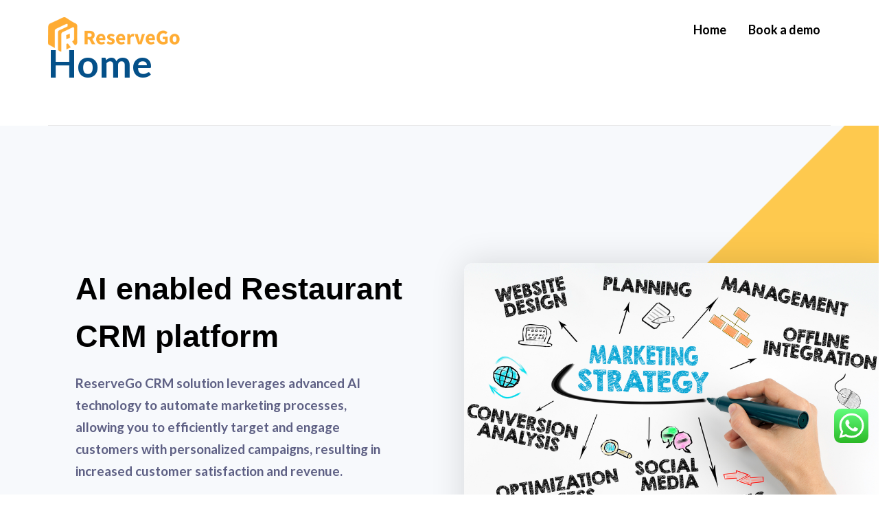

--- FILE ---
content_type: text/html; charset=UTF-8
request_url: https://reservego.co/home/
body_size: 26711
content:
<!DOCTYPE html>
<!--[if lt IE 7]>      <html class="no-js lt-ie9 lt-ie8 lt-ie7" dir="ltr" lang="en-US"> <![endif]-->
<!--[if IE 7]>         <html class="no-js lt-ie9 lt-ie8" dir="ltr" lang="en-US"> <![endif]-->
<!--[if IE 8]>         <html class="no-js lt-ie9" dir="ltr" lang="en-US"> <![endif]-->
<!--[if gt IE 8]><!--> <html class="no-js" dir="ltr" lang="en-US"> <!--<![endif]-->
<head>
  <meta charset="UTF-8">
  <meta name="viewport" content="width=device-width, initial-scale=1.0">
  <link rel="alternate" type="application/rss+xml" title="Best Restaurant Reservation &amp; Table Management Platform Feed" href="https://reservego.co//feed/">
<title>Home - Best Restaurant Reservation &amp; Table Management Platform</title>

		<!-- All in One SEO 4.6.6 - aioseo.com -->
		<meta name="description" content="AI enabled Restaurant CRM platform ReserveGo CRM solution leverages advanced AI technology to automate marketing processes, allowing you to efficiently target and engage customers with personalized campaigns, resulting in increased customer satisfaction and revenue. schedule demo .elementor-column .elementor-spacer-inner{height:var(--spacer-size)}.e-con{--container-widget-width:100%}.e-con-inner&gt;.elementor-widget-spacer,.e-con&gt;.elementor-widget-spacer{width:var(--container-widget-width,var(--spacer-size));--align-self:var(--container-widget-align-self,initial);--flex-shrink:0}.e-con-inner&gt;.elementor-widget-spacer&gt;.elementor-widget-container,.e-con&gt;.elementor-widget-spacer&gt;.elementor-widget-container{height:100%;width:100%}.e-con-inner&gt;.elementor-widget-spacer&gt;.elementor-widget-container&gt;.elementor-spacer,.e-con&gt;.elementor-widget-spacer&gt;.elementor-widget-container&gt;.elementor-spacer{height:100%}.e-con-inner&gt;.elementor-widget-spacer&gt;.elementor-widget-container&gt;.elementor-spacer&gt;.elementor-spacer-inner,.e-con&gt;.elementor-widget-spacer&gt;.elementor-widget-container&gt;.elementor-spacer&gt;.elementor-spacer-inner{height:var(--container-widget-height,var(--spacer-size))}.e-con-inner&gt;.elementor-widget-spacer.elementor-widget-empty,.e-con&gt;.elementor-widget-spacer.elementor-widget-empty{position:relative;min-height:22px;min-width:22px}.e-con-inner&gt;.elementor-widget-spacer.elementor-widget-empty .elementor-widget-empty-icon,.e-con&gt;.elementor-widget-spacer.elementor-widget-empty .elementor-widget-empty-icon{position:absolute;top:0;bottom:0;left:0;right:0;margin:auto;padding:0;width:22px;height:22px} Securely migrate data from inresto to ReserveGo Schedule Demo .elementor-toggle{text-align:start}.elementor-toggle .elementor-tab-title{font-weight:700;line-height:1;margin:0;padding:15px;border-bottom:1px solid #d5d8dc;cursor:pointer;outline:none}.elementor-toggle .elementor-tab-title .elementor-toggle-icon{display:inline-block;width:1em}.elementor-toggle .elementor-tab-title" />
		<meta name="robots" content="max-image-preview:large" />
		<link rel="canonical" href="https://reservego.co/home/" />
		<meta name="generator" content="All in One SEO (AIOSEO) 4.6.6" />
		<meta property="og:locale" content="en_US" />
		<meta property="og:site_name" content="Best Restaurant Reservation &amp; Table Management Platform - Restaurant Reservations made easy" />
		<meta property="og:type" content="article" />
		<meta property="og:title" content="Home - Best Restaurant Reservation &amp; Table Management Platform" />
		<meta property="og:description" content="AI enabled Restaurant CRM platform ReserveGo CRM solution leverages advanced AI technology to automate marketing processes, allowing you to efficiently target and engage customers with personalized campaigns, resulting in increased customer satisfaction and revenue. schedule demo .elementor-column .elementor-spacer-inner{height:var(--spacer-size)}.e-con{--container-widget-width:100%}.e-con-inner&gt;.elementor-widget-spacer,.e-con&gt;.elementor-widget-spacer{width:var(--container-widget-width,var(--spacer-size));--align-self:var(--container-widget-align-self,initial);--flex-shrink:0}.e-con-inner&gt;.elementor-widget-spacer&gt;.elementor-widget-container,.e-con&gt;.elementor-widget-spacer&gt;.elementor-widget-container{height:100%;width:100%}.e-con-inner&gt;.elementor-widget-spacer&gt;.elementor-widget-container&gt;.elementor-spacer,.e-con&gt;.elementor-widget-spacer&gt;.elementor-widget-container&gt;.elementor-spacer{height:100%}.e-con-inner&gt;.elementor-widget-spacer&gt;.elementor-widget-container&gt;.elementor-spacer&gt;.elementor-spacer-inner,.e-con&gt;.elementor-widget-spacer&gt;.elementor-widget-container&gt;.elementor-spacer&gt;.elementor-spacer-inner{height:var(--container-widget-height,var(--spacer-size))}.e-con-inner&gt;.elementor-widget-spacer.elementor-widget-empty,.e-con&gt;.elementor-widget-spacer.elementor-widget-empty{position:relative;min-height:22px;min-width:22px}.e-con-inner&gt;.elementor-widget-spacer.elementor-widget-empty .elementor-widget-empty-icon,.e-con&gt;.elementor-widget-spacer.elementor-widget-empty .elementor-widget-empty-icon{position:absolute;top:0;bottom:0;left:0;right:0;margin:auto;padding:0;width:22px;height:22px} Securely migrate data from inresto to ReserveGo Schedule Demo .elementor-toggle{text-align:start}.elementor-toggle .elementor-tab-title{font-weight:700;line-height:1;margin:0;padding:15px;border-bottom:1px solid #d5d8dc;cursor:pointer;outline:none}.elementor-toggle .elementor-tab-title .elementor-toggle-icon{display:inline-block;width:1em}.elementor-toggle .elementor-tab-title" />
		<meta property="og:url" content="https://reservego.co/home/" />
		<meta property="og:image" content="https://reservego.co/wp-content/uploads/2022/10/logo_highres.png" />
		<meta property="og:image:secure_url" content="https://reservego.co/wp-content/uploads/2022/10/logo_highres.png" />
		<meta property="article:published_time" content="2023-07-14T03:24:56+00:00" />
		<meta property="article:modified_time" content="2024-07-17T06:05:16+00:00" />
		<meta name="twitter:card" content="summary_large_image" />
		<meta name="twitter:title" content="Home - Best Restaurant Reservation &amp; Table Management Platform" />
		<meta name="twitter:description" content="AI enabled Restaurant CRM platform ReserveGo CRM solution leverages advanced AI technology to automate marketing processes, allowing you to efficiently target and engage customers with personalized campaigns, resulting in increased customer satisfaction and revenue. schedule demo .elementor-column .elementor-spacer-inner{height:var(--spacer-size)}.e-con{--container-widget-width:100%}.e-con-inner&gt;.elementor-widget-spacer,.e-con&gt;.elementor-widget-spacer{width:var(--container-widget-width,var(--spacer-size));--align-self:var(--container-widget-align-self,initial);--flex-shrink:0}.e-con-inner&gt;.elementor-widget-spacer&gt;.elementor-widget-container,.e-con&gt;.elementor-widget-spacer&gt;.elementor-widget-container{height:100%;width:100%}.e-con-inner&gt;.elementor-widget-spacer&gt;.elementor-widget-container&gt;.elementor-spacer,.e-con&gt;.elementor-widget-spacer&gt;.elementor-widget-container&gt;.elementor-spacer{height:100%}.e-con-inner&gt;.elementor-widget-spacer&gt;.elementor-widget-container&gt;.elementor-spacer&gt;.elementor-spacer-inner,.e-con&gt;.elementor-widget-spacer&gt;.elementor-widget-container&gt;.elementor-spacer&gt;.elementor-spacer-inner{height:var(--container-widget-height,var(--spacer-size))}.e-con-inner&gt;.elementor-widget-spacer.elementor-widget-empty,.e-con&gt;.elementor-widget-spacer.elementor-widget-empty{position:relative;min-height:22px;min-width:22px}.e-con-inner&gt;.elementor-widget-spacer.elementor-widget-empty .elementor-widget-empty-icon,.e-con&gt;.elementor-widget-spacer.elementor-widget-empty .elementor-widget-empty-icon{position:absolute;top:0;bottom:0;left:0;right:0;margin:auto;padding:0;width:22px;height:22px} Securely migrate data from inresto to ReserveGo Schedule Demo .elementor-toggle{text-align:start}.elementor-toggle .elementor-tab-title{font-weight:700;line-height:1;margin:0;padding:15px;border-bottom:1px solid #d5d8dc;cursor:pointer;outline:none}.elementor-toggle .elementor-tab-title .elementor-toggle-icon{display:inline-block;width:1em}.elementor-toggle .elementor-tab-title" />
		<meta name="twitter:image" content="https://reservego.co/wp-content/uploads/2022/10/logo_highres.png" />
		<script type="application/ld+json" class="aioseo-schema">
			{"@context":"https:\/\/schema.org","@graph":[{"@type":"BreadcrumbList","@id":"https:\/\/reservego.co\/home\/#breadcrumblist","itemListElement":[{"@type":"ListItem","@id":"https:\/\/reservego.co\/#listItem","position":1,"name":"Home","item":"https:\/\/reservego.co\/","nextItem":"https:\/\/reservego.co\/home\/#listItem"},{"@type":"ListItem","@id":"https:\/\/reservego.co\/home\/#listItem","position":2,"name":"Home","previousItem":"https:\/\/reservego.co\/#listItem"}]},{"@type":"Organization","@id":"https:\/\/reservego.co\/#organization","name":"ReserveGo - Best Restaurant Reservation Software","description":"Restaurant Reservations made easy","url":"https:\/\/reservego.co\/","logo":{"@type":"ImageObject","url":"https:\/\/reservego.co\/wp-content\/uploads\/2024\/07\/cropped-logo.png","@id":"https:\/\/reservego.co\/home\/#organizationLogo","width":421,"height":110},"image":{"@id":"https:\/\/reservego.co\/home\/#organizationLogo"}},{"@type":"WebPage","@id":"https:\/\/reservego.co\/home\/#webpage","url":"https:\/\/reservego.co\/home\/","name":"Home - Best Restaurant Reservation & Table Management Platform","description":"AI enabled Restaurant CRM platform ReserveGo CRM solution leverages advanced AI technology to automate marketing processes, allowing you to efficiently target and engage customers with personalized campaigns, resulting in increased customer satisfaction and revenue. schedule demo .elementor-column .elementor-spacer-inner{height:var(--spacer-size)}.e-con{--container-widget-width:100%}.e-con-inner>.elementor-widget-spacer,.e-con>.elementor-widget-spacer{width:var(--container-widget-width,var(--spacer-size));--align-self:var(--container-widget-align-self,initial);--flex-shrink:0}.e-con-inner>.elementor-widget-spacer>.elementor-widget-container,.e-con>.elementor-widget-spacer>.elementor-widget-container{height:100%;width:100%}.e-con-inner>.elementor-widget-spacer>.elementor-widget-container>.elementor-spacer,.e-con>.elementor-widget-spacer>.elementor-widget-container>.elementor-spacer{height:100%}.e-con-inner>.elementor-widget-spacer>.elementor-widget-container>.elementor-spacer>.elementor-spacer-inner,.e-con>.elementor-widget-spacer>.elementor-widget-container>.elementor-spacer>.elementor-spacer-inner{height:var(--container-widget-height,var(--spacer-size))}.e-con-inner>.elementor-widget-spacer.elementor-widget-empty,.e-con>.elementor-widget-spacer.elementor-widget-empty{position:relative;min-height:22px;min-width:22px}.e-con-inner>.elementor-widget-spacer.elementor-widget-empty .elementor-widget-empty-icon,.e-con>.elementor-widget-spacer.elementor-widget-empty .elementor-widget-empty-icon{position:absolute;top:0;bottom:0;left:0;right:0;margin:auto;padding:0;width:22px;height:22px} Securely migrate data from inresto to ReserveGo Schedule Demo .elementor-toggle{text-align:start}.elementor-toggle .elementor-tab-title{font-weight:700;line-height:1;margin:0;padding:15px;border-bottom:1px solid #d5d8dc;cursor:pointer;outline:none}.elementor-toggle .elementor-tab-title .elementor-toggle-icon{display:inline-block;width:1em}.elementor-toggle .elementor-tab-title","inLanguage":"en-US","isPartOf":{"@id":"https:\/\/reservego.co\/#website"},"breadcrumb":{"@id":"https:\/\/reservego.co\/home\/#breadcrumblist"},"datePublished":"2023-07-14T03:24:56+00:00","dateModified":"2024-07-17T06:05:16+00:00"},{"@type":"WebSite","@id":"https:\/\/reservego.co\/#website","url":"https:\/\/reservego.co\/","name":"Best Restaurant Reservation & Table Management Platform","description":"Restaurant Reservations made easy","inLanguage":"en-US","publisher":{"@id":"https:\/\/reservego.co\/#organization"}}]}
		</script>
		<!-- All in One SEO -->


		<!-- Meta Tag Manager -->
		<meta property="og:title" content="ReserveGo - Best Restaurant Reservation Software" />
		<meta property="og:url" content="https://reservego.co/" />
		<!-- / Meta Tag Manager -->
<link rel="alternate" type="application/rss+xml" title="Best Restaurant Reservation &amp; Table Management Platform &raquo; Feed" href="https://reservego.co/feed/" />
<link rel="alternate" type="application/rss+xml" title="Best Restaurant Reservation &amp; Table Management Platform &raquo; Comments Feed" href="https://reservego.co/comments/feed/" />
		<!-- This site uses the Google Analytics by MonsterInsights plugin v9.11.1 - Using Analytics tracking - https://www.monsterinsights.com/ -->
							<script src="//www.googletagmanager.com/gtag/js?id=G-NT1KYCT5JK"  data-cfasync="false" data-wpfc-render="false" type="text/javascript" async></script>
			<script data-cfasync="false" data-wpfc-render="false" type="text/javascript">
				var mi_version = '9.11.1';
				var mi_track_user = true;
				var mi_no_track_reason = '';
								var MonsterInsightsDefaultLocations = {"page_location":"https:\/\/reservego.co\/home\/"};
								if ( typeof MonsterInsightsPrivacyGuardFilter === 'function' ) {
					var MonsterInsightsLocations = (typeof MonsterInsightsExcludeQuery === 'object') ? MonsterInsightsPrivacyGuardFilter( MonsterInsightsExcludeQuery ) : MonsterInsightsPrivacyGuardFilter( MonsterInsightsDefaultLocations );
				} else {
					var MonsterInsightsLocations = (typeof MonsterInsightsExcludeQuery === 'object') ? MonsterInsightsExcludeQuery : MonsterInsightsDefaultLocations;
				}

								var disableStrs = [
										'ga-disable-G-NT1KYCT5JK',
									];

				/* Function to detect opted out users */
				function __gtagTrackerIsOptedOut() {
					for (var index = 0; index < disableStrs.length; index++) {
						if (document.cookie.indexOf(disableStrs[index] + '=true') > -1) {
							return true;
						}
					}

					return false;
				}

				/* Disable tracking if the opt-out cookie exists. */
				if (__gtagTrackerIsOptedOut()) {
					for (var index = 0; index < disableStrs.length; index++) {
						window[disableStrs[index]] = true;
					}
				}

				/* Opt-out function */
				function __gtagTrackerOptout() {
					for (var index = 0; index < disableStrs.length; index++) {
						document.cookie = disableStrs[index] + '=true; expires=Thu, 31 Dec 2099 23:59:59 UTC; path=/';
						window[disableStrs[index]] = true;
					}
				}

				if ('undefined' === typeof gaOptout) {
					function gaOptout() {
						__gtagTrackerOptout();
					}
				}
								window.dataLayer = window.dataLayer || [];

				window.MonsterInsightsDualTracker = {
					helpers: {},
					trackers: {},
				};
				if (mi_track_user) {
					function __gtagDataLayer() {
						dataLayer.push(arguments);
					}

					function __gtagTracker(type, name, parameters) {
						if (!parameters) {
							parameters = {};
						}

						if (parameters.send_to) {
							__gtagDataLayer.apply(null, arguments);
							return;
						}

						if (type === 'event') {
														parameters.send_to = monsterinsights_frontend.v4_id;
							var hookName = name;
							if (typeof parameters['event_category'] !== 'undefined') {
								hookName = parameters['event_category'] + ':' + name;
							}

							if (typeof MonsterInsightsDualTracker.trackers[hookName] !== 'undefined') {
								MonsterInsightsDualTracker.trackers[hookName](parameters);
							} else {
								__gtagDataLayer('event', name, parameters);
							}
							
						} else {
							__gtagDataLayer.apply(null, arguments);
						}
					}

					__gtagTracker('js', new Date());
					__gtagTracker('set', {
						'developer_id.dZGIzZG': true,
											});
					if ( MonsterInsightsLocations.page_location ) {
						__gtagTracker('set', MonsterInsightsLocations);
					}
										__gtagTracker('config', 'G-NT1KYCT5JK', {"forceSSL":"true","link_attribution":"true"} );
										window.gtag = __gtagTracker;										(function () {
						/* https://developers.google.com/analytics/devguides/collection/analyticsjs/ */
						/* ga and __gaTracker compatibility shim. */
						var noopfn = function () {
							return null;
						};
						var newtracker = function () {
							return new Tracker();
						};
						var Tracker = function () {
							return null;
						};
						var p = Tracker.prototype;
						p.get = noopfn;
						p.set = noopfn;
						p.send = function () {
							var args = Array.prototype.slice.call(arguments);
							args.unshift('send');
							__gaTracker.apply(null, args);
						};
						var __gaTracker = function () {
							var len = arguments.length;
							if (len === 0) {
								return;
							}
							var f = arguments[len - 1];
							if (typeof f !== 'object' || f === null || typeof f.hitCallback !== 'function') {
								if ('send' === arguments[0]) {
									var hitConverted, hitObject = false, action;
									if ('event' === arguments[1]) {
										if ('undefined' !== typeof arguments[3]) {
											hitObject = {
												'eventAction': arguments[3],
												'eventCategory': arguments[2],
												'eventLabel': arguments[4],
												'value': arguments[5] ? arguments[5] : 1,
											}
										}
									}
									if ('pageview' === arguments[1]) {
										if ('undefined' !== typeof arguments[2]) {
											hitObject = {
												'eventAction': 'page_view',
												'page_path': arguments[2],
											}
										}
									}
									if (typeof arguments[2] === 'object') {
										hitObject = arguments[2];
									}
									if (typeof arguments[5] === 'object') {
										Object.assign(hitObject, arguments[5]);
									}
									if ('undefined' !== typeof arguments[1].hitType) {
										hitObject = arguments[1];
										if ('pageview' === hitObject.hitType) {
											hitObject.eventAction = 'page_view';
										}
									}
									if (hitObject) {
										action = 'timing' === arguments[1].hitType ? 'timing_complete' : hitObject.eventAction;
										hitConverted = mapArgs(hitObject);
										__gtagTracker('event', action, hitConverted);
									}
								}
								return;
							}

							function mapArgs(args) {
								var arg, hit = {};
								var gaMap = {
									'eventCategory': 'event_category',
									'eventAction': 'event_action',
									'eventLabel': 'event_label',
									'eventValue': 'event_value',
									'nonInteraction': 'non_interaction',
									'timingCategory': 'event_category',
									'timingVar': 'name',
									'timingValue': 'value',
									'timingLabel': 'event_label',
									'page': 'page_path',
									'location': 'page_location',
									'title': 'page_title',
									'referrer' : 'page_referrer',
								};
								for (arg in args) {
																		if (!(!args.hasOwnProperty(arg) || !gaMap.hasOwnProperty(arg))) {
										hit[gaMap[arg]] = args[arg];
									} else {
										hit[arg] = args[arg];
									}
								}
								return hit;
							}

							try {
								f.hitCallback();
							} catch (ex) {
							}
						};
						__gaTracker.create = newtracker;
						__gaTracker.getByName = newtracker;
						__gaTracker.getAll = function () {
							return [];
						};
						__gaTracker.remove = noopfn;
						__gaTracker.loaded = true;
						window['__gaTracker'] = __gaTracker;
					})();
									} else {
										console.log("");
					(function () {
						function __gtagTracker() {
							return null;
						}

						window['__gtagTracker'] = __gtagTracker;
						window['gtag'] = __gtagTracker;
					})();
									}
			</script>
							<!-- / Google Analytics by MonsterInsights -->
		<script type="text/javascript">
/* <![CDATA[ */
window._wpemojiSettings = {"baseUrl":"https:\/\/s.w.org\/images\/core\/emoji\/15.0.3\/72x72\/","ext":".png","svgUrl":"https:\/\/s.w.org\/images\/core\/emoji\/15.0.3\/svg\/","svgExt":".svg","source":{"concatemoji":"https:\/\/reservego.co\/wp-includes\/js\/wp-emoji-release.min.js?ver=6.6.4"}};
/*! This file is auto-generated */
!function(i,n){var o,s,e;function c(e){try{var t={supportTests:e,timestamp:(new Date).valueOf()};sessionStorage.setItem(o,JSON.stringify(t))}catch(e){}}function p(e,t,n){e.clearRect(0,0,e.canvas.width,e.canvas.height),e.fillText(t,0,0);var t=new Uint32Array(e.getImageData(0,0,e.canvas.width,e.canvas.height).data),r=(e.clearRect(0,0,e.canvas.width,e.canvas.height),e.fillText(n,0,0),new Uint32Array(e.getImageData(0,0,e.canvas.width,e.canvas.height).data));return t.every(function(e,t){return e===r[t]})}function u(e,t,n){switch(t){case"flag":return n(e,"\ud83c\udff3\ufe0f\u200d\u26a7\ufe0f","\ud83c\udff3\ufe0f\u200b\u26a7\ufe0f")?!1:!n(e,"\ud83c\uddfa\ud83c\uddf3","\ud83c\uddfa\u200b\ud83c\uddf3")&&!n(e,"\ud83c\udff4\udb40\udc67\udb40\udc62\udb40\udc65\udb40\udc6e\udb40\udc67\udb40\udc7f","\ud83c\udff4\u200b\udb40\udc67\u200b\udb40\udc62\u200b\udb40\udc65\u200b\udb40\udc6e\u200b\udb40\udc67\u200b\udb40\udc7f");case"emoji":return!n(e,"\ud83d\udc26\u200d\u2b1b","\ud83d\udc26\u200b\u2b1b")}return!1}function f(e,t,n){var r="undefined"!=typeof WorkerGlobalScope&&self instanceof WorkerGlobalScope?new OffscreenCanvas(300,150):i.createElement("canvas"),a=r.getContext("2d",{willReadFrequently:!0}),o=(a.textBaseline="top",a.font="600 32px Arial",{});return e.forEach(function(e){o[e]=t(a,e,n)}),o}function t(e){var t=i.createElement("script");t.src=e,t.defer=!0,i.head.appendChild(t)}"undefined"!=typeof Promise&&(o="wpEmojiSettingsSupports",s=["flag","emoji"],n.supports={everything:!0,everythingExceptFlag:!0},e=new Promise(function(e){i.addEventListener("DOMContentLoaded",e,{once:!0})}),new Promise(function(t){var n=function(){try{var e=JSON.parse(sessionStorage.getItem(o));if("object"==typeof e&&"number"==typeof e.timestamp&&(new Date).valueOf()<e.timestamp+604800&&"object"==typeof e.supportTests)return e.supportTests}catch(e){}return null}();if(!n){if("undefined"!=typeof Worker&&"undefined"!=typeof OffscreenCanvas&&"undefined"!=typeof URL&&URL.createObjectURL&&"undefined"!=typeof Blob)try{var e="postMessage("+f.toString()+"("+[JSON.stringify(s),u.toString(),p.toString()].join(",")+"));",r=new Blob([e],{type:"text/javascript"}),a=new Worker(URL.createObjectURL(r),{name:"wpTestEmojiSupports"});return void(a.onmessage=function(e){c(n=e.data),a.terminate(),t(n)})}catch(e){}c(n=f(s,u,p))}t(n)}).then(function(e){for(var t in e)n.supports[t]=e[t],n.supports.everything=n.supports.everything&&n.supports[t],"flag"!==t&&(n.supports.everythingExceptFlag=n.supports.everythingExceptFlag&&n.supports[t]);n.supports.everythingExceptFlag=n.supports.everythingExceptFlag&&!n.supports.flag,n.DOMReady=!1,n.readyCallback=function(){n.DOMReady=!0}}).then(function(){return e}).then(function(){var e;n.supports.everything||(n.readyCallback(),(e=n.source||{}).concatemoji?t(e.concatemoji):e.wpemoji&&e.twemoji&&(t(e.twemoji),t(e.wpemoji)))}))}((window,document),window._wpemojiSettings);
/* ]]> */
</script>
<link rel='stylesheet' id='formidable-css' href='https://reservego.co/wp-content/plugins/formidable/css/formidableforms.css?ver=7171457' type='text/css' media='all' />
<link rel='stylesheet' id='ht_ctc_main_css-css' href='https://reservego.co/wp-content/plugins/click-to-chat-for-whatsapp/new/inc/assets/css/main.css?ver=4.5' type='text/css' media='all' />
<link rel='stylesheet' id='themo-icons-css' href='https://reservego.co/wp-content/plugins/th-widget-pack/assets/icons/icons.css?ver=2.2.6' type='text/css' media='all' />
<link rel='stylesheet' id='thmv-global-css' href='https://reservego.co/wp-content/plugins/th-widget-pack/css/global.css?ver=1721228232' type='text/css' media='all' />
<style id='wp-emoji-styles-inline-css' type='text/css'>

	img.wp-smiley, img.emoji {
		display: inline !important;
		border: none !important;
		box-shadow: none !important;
		height: 1em !important;
		width: 1em !important;
		margin: 0 0.07em !important;
		vertical-align: -0.1em !important;
		background: none !important;
		padding: 0 !important;
	}
</style>
<style id='classic-theme-styles-inline-css' type='text/css'>
/*! This file is auto-generated */
.wp-block-button__link{color:#fff;background-color:#32373c;border-radius:9999px;box-shadow:none;text-decoration:none;padding:calc(.667em + 2px) calc(1.333em + 2px);font-size:1.125em}.wp-block-file__button{background:#32373c;color:#fff;text-decoration:none}
</style>
<style id='global-styles-inline-css' type='text/css'>
:root{--wp--preset--aspect-ratio--square: 1;--wp--preset--aspect-ratio--4-3: 4/3;--wp--preset--aspect-ratio--3-4: 3/4;--wp--preset--aspect-ratio--3-2: 3/2;--wp--preset--aspect-ratio--2-3: 2/3;--wp--preset--aspect-ratio--16-9: 16/9;--wp--preset--aspect-ratio--9-16: 9/16;--wp--preset--color--black: #000000;--wp--preset--color--cyan-bluish-gray: #abb8c3;--wp--preset--color--white: #ffffff;--wp--preset--color--pale-pink: #f78da7;--wp--preset--color--vivid-red: #cf2e2e;--wp--preset--color--luminous-vivid-orange: #ff6900;--wp--preset--color--luminous-vivid-amber: #fcb900;--wp--preset--color--light-green-cyan: #7bdcb5;--wp--preset--color--vivid-green-cyan: #00d084;--wp--preset--color--pale-cyan-blue: #8ed1fc;--wp--preset--color--vivid-cyan-blue: #0693e3;--wp--preset--color--vivid-purple: #9b51e0;--wp--preset--gradient--vivid-cyan-blue-to-vivid-purple: linear-gradient(135deg,rgba(6,147,227,1) 0%,rgb(155,81,224) 100%);--wp--preset--gradient--light-green-cyan-to-vivid-green-cyan: linear-gradient(135deg,rgb(122,220,180) 0%,rgb(0,208,130) 100%);--wp--preset--gradient--luminous-vivid-amber-to-luminous-vivid-orange: linear-gradient(135deg,rgba(252,185,0,1) 0%,rgba(255,105,0,1) 100%);--wp--preset--gradient--luminous-vivid-orange-to-vivid-red: linear-gradient(135deg,rgba(255,105,0,1) 0%,rgb(207,46,46) 100%);--wp--preset--gradient--very-light-gray-to-cyan-bluish-gray: linear-gradient(135deg,rgb(238,238,238) 0%,rgb(169,184,195) 100%);--wp--preset--gradient--cool-to-warm-spectrum: linear-gradient(135deg,rgb(74,234,220) 0%,rgb(151,120,209) 20%,rgb(207,42,186) 40%,rgb(238,44,130) 60%,rgb(251,105,98) 80%,rgb(254,248,76) 100%);--wp--preset--gradient--blush-light-purple: linear-gradient(135deg,rgb(255,206,236) 0%,rgb(152,150,240) 100%);--wp--preset--gradient--blush-bordeaux: linear-gradient(135deg,rgb(254,205,165) 0%,rgb(254,45,45) 50%,rgb(107,0,62) 100%);--wp--preset--gradient--luminous-dusk: linear-gradient(135deg,rgb(255,203,112) 0%,rgb(199,81,192) 50%,rgb(65,88,208) 100%);--wp--preset--gradient--pale-ocean: linear-gradient(135deg,rgb(255,245,203) 0%,rgb(182,227,212) 50%,rgb(51,167,181) 100%);--wp--preset--gradient--electric-grass: linear-gradient(135deg,rgb(202,248,128) 0%,rgb(113,206,126) 100%);--wp--preset--gradient--midnight: linear-gradient(135deg,rgb(2,3,129) 0%,rgb(40,116,252) 100%);--wp--preset--font-size--small: 13px;--wp--preset--font-size--medium: 20px;--wp--preset--font-size--large: 36px;--wp--preset--font-size--x-large: 42px;--wp--preset--spacing--20: 0.44rem;--wp--preset--spacing--30: 0.67rem;--wp--preset--spacing--40: 1rem;--wp--preset--spacing--50: 1.5rem;--wp--preset--spacing--60: 2.25rem;--wp--preset--spacing--70: 3.38rem;--wp--preset--spacing--80: 5.06rem;--wp--preset--shadow--natural: 6px 6px 9px rgba(0, 0, 0, 0.2);--wp--preset--shadow--deep: 12px 12px 50px rgba(0, 0, 0, 0.4);--wp--preset--shadow--sharp: 6px 6px 0px rgba(0, 0, 0, 0.2);--wp--preset--shadow--outlined: 6px 6px 0px -3px rgba(255, 255, 255, 1), 6px 6px rgba(0, 0, 0, 1);--wp--preset--shadow--crisp: 6px 6px 0px rgba(0, 0, 0, 1);}:where(.is-layout-flex){gap: 0.5em;}:where(.is-layout-grid){gap: 0.5em;}body .is-layout-flex{display: flex;}.is-layout-flex{flex-wrap: wrap;align-items: center;}.is-layout-flex > :is(*, div){margin: 0;}body .is-layout-grid{display: grid;}.is-layout-grid > :is(*, div){margin: 0;}:where(.wp-block-columns.is-layout-flex){gap: 2em;}:where(.wp-block-columns.is-layout-grid){gap: 2em;}:where(.wp-block-post-template.is-layout-flex){gap: 1.25em;}:where(.wp-block-post-template.is-layout-grid){gap: 1.25em;}.has-black-color{color: var(--wp--preset--color--black) !important;}.has-cyan-bluish-gray-color{color: var(--wp--preset--color--cyan-bluish-gray) !important;}.has-white-color{color: var(--wp--preset--color--white) !important;}.has-pale-pink-color{color: var(--wp--preset--color--pale-pink) !important;}.has-vivid-red-color{color: var(--wp--preset--color--vivid-red) !important;}.has-luminous-vivid-orange-color{color: var(--wp--preset--color--luminous-vivid-orange) !important;}.has-luminous-vivid-amber-color{color: var(--wp--preset--color--luminous-vivid-amber) !important;}.has-light-green-cyan-color{color: var(--wp--preset--color--light-green-cyan) !important;}.has-vivid-green-cyan-color{color: var(--wp--preset--color--vivid-green-cyan) !important;}.has-pale-cyan-blue-color{color: var(--wp--preset--color--pale-cyan-blue) !important;}.has-vivid-cyan-blue-color{color: var(--wp--preset--color--vivid-cyan-blue) !important;}.has-vivid-purple-color{color: var(--wp--preset--color--vivid-purple) !important;}.has-black-background-color{background-color: var(--wp--preset--color--black) !important;}.has-cyan-bluish-gray-background-color{background-color: var(--wp--preset--color--cyan-bluish-gray) !important;}.has-white-background-color{background-color: var(--wp--preset--color--white) !important;}.has-pale-pink-background-color{background-color: var(--wp--preset--color--pale-pink) !important;}.has-vivid-red-background-color{background-color: var(--wp--preset--color--vivid-red) !important;}.has-luminous-vivid-orange-background-color{background-color: var(--wp--preset--color--luminous-vivid-orange) !important;}.has-luminous-vivid-amber-background-color{background-color: var(--wp--preset--color--luminous-vivid-amber) !important;}.has-light-green-cyan-background-color{background-color: var(--wp--preset--color--light-green-cyan) !important;}.has-vivid-green-cyan-background-color{background-color: var(--wp--preset--color--vivid-green-cyan) !important;}.has-pale-cyan-blue-background-color{background-color: var(--wp--preset--color--pale-cyan-blue) !important;}.has-vivid-cyan-blue-background-color{background-color: var(--wp--preset--color--vivid-cyan-blue) !important;}.has-vivid-purple-background-color{background-color: var(--wp--preset--color--vivid-purple) !important;}.has-black-border-color{border-color: var(--wp--preset--color--black) !important;}.has-cyan-bluish-gray-border-color{border-color: var(--wp--preset--color--cyan-bluish-gray) !important;}.has-white-border-color{border-color: var(--wp--preset--color--white) !important;}.has-pale-pink-border-color{border-color: var(--wp--preset--color--pale-pink) !important;}.has-vivid-red-border-color{border-color: var(--wp--preset--color--vivid-red) !important;}.has-luminous-vivid-orange-border-color{border-color: var(--wp--preset--color--luminous-vivid-orange) !important;}.has-luminous-vivid-amber-border-color{border-color: var(--wp--preset--color--luminous-vivid-amber) !important;}.has-light-green-cyan-border-color{border-color: var(--wp--preset--color--light-green-cyan) !important;}.has-vivid-green-cyan-border-color{border-color: var(--wp--preset--color--vivid-green-cyan) !important;}.has-pale-cyan-blue-border-color{border-color: var(--wp--preset--color--pale-cyan-blue) !important;}.has-vivid-cyan-blue-border-color{border-color: var(--wp--preset--color--vivid-cyan-blue) !important;}.has-vivid-purple-border-color{border-color: var(--wp--preset--color--vivid-purple) !important;}.has-vivid-cyan-blue-to-vivid-purple-gradient-background{background: var(--wp--preset--gradient--vivid-cyan-blue-to-vivid-purple) !important;}.has-light-green-cyan-to-vivid-green-cyan-gradient-background{background: var(--wp--preset--gradient--light-green-cyan-to-vivid-green-cyan) !important;}.has-luminous-vivid-amber-to-luminous-vivid-orange-gradient-background{background: var(--wp--preset--gradient--luminous-vivid-amber-to-luminous-vivid-orange) !important;}.has-luminous-vivid-orange-to-vivid-red-gradient-background{background: var(--wp--preset--gradient--luminous-vivid-orange-to-vivid-red) !important;}.has-very-light-gray-to-cyan-bluish-gray-gradient-background{background: var(--wp--preset--gradient--very-light-gray-to-cyan-bluish-gray) !important;}.has-cool-to-warm-spectrum-gradient-background{background: var(--wp--preset--gradient--cool-to-warm-spectrum) !important;}.has-blush-light-purple-gradient-background{background: var(--wp--preset--gradient--blush-light-purple) !important;}.has-blush-bordeaux-gradient-background{background: var(--wp--preset--gradient--blush-bordeaux) !important;}.has-luminous-dusk-gradient-background{background: var(--wp--preset--gradient--luminous-dusk) !important;}.has-pale-ocean-gradient-background{background: var(--wp--preset--gradient--pale-ocean) !important;}.has-electric-grass-gradient-background{background: var(--wp--preset--gradient--electric-grass) !important;}.has-midnight-gradient-background{background: var(--wp--preset--gradient--midnight) !important;}.has-small-font-size{font-size: var(--wp--preset--font-size--small) !important;}.has-medium-font-size{font-size: var(--wp--preset--font-size--medium) !important;}.has-large-font-size{font-size: var(--wp--preset--font-size--large) !important;}.has-x-large-font-size{font-size: var(--wp--preset--font-size--x-large) !important;}
:where(.wp-block-post-template.is-layout-flex){gap: 1.25em;}:where(.wp-block-post-template.is-layout-grid){gap: 1.25em;}
:where(.wp-block-columns.is-layout-flex){gap: 2em;}:where(.wp-block-columns.is-layout-grid){gap: 2em;}
:root :where(.wp-block-pullquote){font-size: 1.5em;line-height: 1.6;}
</style>
<link rel='stylesheet' id='thhf-style-css' href='https://reservego.co/wp-content/plugins/th-widget-pack/header-footer/assets/css/header-footer-elementor.css?ver=2.2.6' type='text/css' media='all' />
<link rel='stylesheet' id='elementor-frontend-css' href='https://reservego.co/wp-content/plugins/elementor/assets/css/frontend-lite.min.css?ver=3.23.1' type='text/css' media='all' />
<link rel='stylesheet' id='swiper-css' href='https://reservego.co/wp-content/plugins/elementor/assets/lib/swiper/v8/css/swiper.min.css?ver=8.4.5' type='text/css' media='all' />
<link rel='stylesheet' id='elementor-post-1870-css' href='https://reservego.co/wp-content/uploads/elementor/css/post-1870.css?ver=1721228350' type='text/css' media='all' />
<link rel='stylesheet' id='elementor-pro-css' href='https://reservego.co/wp-content/plugins/elementor-pro/assets/css/frontend-lite.min.css?ver=3.23.0' type='text/css' media='all' />
<link rel='stylesheet' id='font-awesome-5-all-css' href='https://reservego.co/wp-content/plugins/elementor/assets/lib/font-awesome/css/all.min.css?ver=3.23.1' type='text/css' media='all' />
<link rel='stylesheet' id='font-awesome-4-shim-css' href='https://reservego.co/wp-content/plugins/elementor/assets/lib/font-awesome/css/v4-shims.min.css?ver=3.23.1' type='text/css' media='all' />
<link rel='stylesheet' id='elementor-post-1345-css' href='https://reservego.co/wp-content/uploads/elementor/css/post-1345.css?ver=1721296827' type='text/css' media='all' />
<link rel='stylesheet' id='font-awesome-css' href='https://reservego.co/wp-content/plugins/elementor/assets/lib/font-awesome/css/font-awesome.min.css?ver=4.7.0' type='text/css' media='all' />
<link rel='stylesheet' id='roots_app-css' href='https://reservego.co/wp-content/themes/stratusx/assets/css/app.css?ver=1' type='text/css' media='all' />
<link rel='stylesheet' id='google-fonts-1-css' href='https://fonts.googleapis.com/css?family=Roboto%3A100%2C100italic%2C200%2C200italic%2C300%2C300italic%2C400%2C400italic%2C500%2C500italic%2C600%2C600italic%2C700%2C700italic%2C800%2C800italic%2C900%2C900italic%7CRoboto+Slab%3A100%2C100italic%2C200%2C200italic%2C300%2C300italic%2C400%2C400italic%2C500%2C500italic%2C600%2C600italic%2C700%2C700italic%2C800%2C800italic%2C900%2C900italic&#038;display=auto&#038;ver=6.6.4' type='text/css' media='all' />
<link rel="preconnect" href="https://fonts.gstatic.com/" crossorigin><script type="text/javascript" src="https://reservego.co/wp-includes/js/jquery/jquery.min.js?ver=3.7.1" id="jquery-core-js"></script>
<script type="text/javascript" src="https://reservego.co/wp-includes/js/jquery/jquery-migrate.min.js?ver=3.4.1" id="jquery-migrate-js"></script>
<script type="text/javascript" src="https://reservego.co/wp-content/plugins/google-analytics-for-wordpress/assets/js/frontend-gtag.min.js?ver=9.11.1" id="monsterinsights-frontend-script-js" async="async" data-wp-strategy="async"></script>
<script data-cfasync="false" data-wpfc-render="false" type="text/javascript" id='monsterinsights-frontend-script-js-extra'>/* <![CDATA[ */
var monsterinsights_frontend = {"js_events_tracking":"true","download_extensions":"doc,pdf,ppt,zip,xls,docx,pptx,xlsx","inbound_paths":"[{\"path\":\"\\\/go\\\/\",\"label\":\"affiliate\"},{\"path\":\"\\\/recommend\\\/\",\"label\":\"affiliate\"}]","home_url":"https:\/\/reservego.co","hash_tracking":"false","v4_id":"G-NT1KYCT5JK"};/* ]]> */
</script>
<script type="text/javascript" src="https://reservego.co/wp-content/plugins/elementor/assets/lib/font-awesome/js/v4-shims.min.js?ver=3.23.1" id="font-awesome-4-shim-js"></script>
<link rel="https://api.w.org/" href="https://reservego.co/wp-json/" /><link rel="alternate" title="JSON" type="application/json" href="https://reservego.co/wp-json/wp/v2/pages/1345" /><link rel="EditURI" type="application/rsd+xml" title="RSD" href="https://reservego.co/xmlrpc.php?rsd" />
<meta name="generator" content="WordPress 6.6.4" />
<link rel='shortlink' href='https://reservego.co/?p=1345' />
<link rel="alternate" title="oEmbed (JSON)" type="application/json+oembed" href="https://reservego.co/wp-json/oembed/1.0/embed?url=https%3A%2F%2Freservego.co%2Fhome%2F" />
<link rel="alternate" title="oEmbed (XML)" type="text/xml+oembed" href="https://reservego.co/wp-json/oembed/1.0/embed?url=https%3A%2F%2Freservego.co%2Fhome%2F&#038;format=xml" />
<!--[if lt IE 9]>
<script src="https://reservego.co/wp-content/themes/stratusx/assets/js/vendor/html5shiv.min.js"></script>
<script src="https://reservego.co/wp-content/themes/stratusx/assets/js/vendor/respond.min.js"></script>
<![endif]-->
<meta name="generator" content="Elementor 3.23.1; features: e_optimized_css_loading, e_font_icon_svg, additional_custom_breakpoints, e_lazyload; settings: css_print_method-external, google_font-enabled, font_display-auto">
			<style>
				.e-con.e-parent:nth-of-type(n+4):not(.e-lazyloaded):not(.e-no-lazyload),
				.e-con.e-parent:nth-of-type(n+4):not(.e-lazyloaded):not(.e-no-lazyload) * {
					background-image: none !important;
				}
				@media screen and (max-height: 1024px) {
					.e-con.e-parent:nth-of-type(n+3):not(.e-lazyloaded):not(.e-no-lazyload),
					.e-con.e-parent:nth-of-type(n+3):not(.e-lazyloaded):not(.e-no-lazyload) * {
						background-image: none !important;
					}
				}
				@media screen and (max-height: 640px) {
					.e-con.e-parent:nth-of-type(n+2):not(.e-lazyloaded):not(.e-no-lazyload),
					.e-con.e-parent:nth-of-type(n+2):not(.e-lazyloaded):not(.e-no-lazyload) * {
						background-image: none !important;
					}
				}
			</style>
			<link rel="icon" href="https://reservego.co/wp-content/uploads/2022/10/favicon.png" sizes="32x32" />
<link rel="icon" href="https://reservego.co/wp-content/uploads/2022/10/favicon.png" sizes="192x192" />
<link rel="apple-touch-icon" href="https://reservego.co/wp-content/uploads/2022/10/favicon.png" />
<meta name="msapplication-TileImage" content="https://reservego.co/wp-content/uploads/2022/10/favicon.png" />
<style id="kirki-inline-styles">#logo img{max-height:50px;width:auto;}.navbar .navbar-nav{margin-top:18px;}.navbar .navbar-toggle{top:18px;}.themo_cart_icon{margin-top:calc(18px + 12px);}.navbar .navbar-nav > li > a, .navbar .navbar-nav > li > a:hover, .navbar .navbar-nav > li.active > a, .navbar .navbar-nav > li.active > a:hover, .navbar .navbar-nav > li.active > a:focus,.banner[data-transparent-header="true"].headhesive--clone .navbar-nav > li > a, .navbar .navbar-nav > li.th-accent{font-size:18px;}.btn-cta-primary,.navbar .navbar-nav>li>a:hover:after,.navbar .navbar-nav>li.active>a:after,.navbar .navbar-nav>li.active>a:hover:after,.navbar .navbar-nav>li.active>a:focus:after,.headhesive--clone .navbar-nav > li > a:hover:after,.banner[data-transparent-header="true"].headhesive--clone .navbar-nav > li > a:hover:after,form input[type=submit],html .woocommerce a.button.alt,html .woocommerce-page a.button.alt,html .woocommerce a.button,html .woocommerce-page a.button,.woocommerce #respond input#submit.alt:hover,.woocommerce a.button.alt:hover,.woocommerce #respond input#submit.alt, .woocommerce button.button.alt, .woocommerce input.button.alt, .woocommerce button.button.alt:hover,.woocommerce input.button.alt:hover,.woocommerce #respond input#submit.disabled,.woocommerce #respond input#submit:disabled,.woocommerce #respond input#submit:disabled[disabled],.woocommerce a.button.disabled,.woocommerce a.button:disabled,.woocommerce a.button:disabled[disabled],.woocommerce button.button.disabled,.woocommerce button.button:disabled,.woocommerce button.button:disabled[disabled],.woocommerce input.button.disabled,.woocommerce input.button:disabled,.woocommerce input.button:disabled[disabled],.woocommerce #respond input#submit.disabled:hover,.woocommerce #respond input#submit:disabled:hover,.woocommerce #respond input#submit:disabled[disabled]:hover,.woocommerce a.button.disabled:hover,.woocommerce a.button:disabled:hover,.woocommerce a.button:disabled[disabled]:hover,.woocommerce button.button.disabled:hover,.woocommerce button.button:disabled:hover,.woocommerce button.button:disabled[disabled]:hover,.woocommerce input.button.disabled:hover,.woocommerce input.button:disabled:hover,.woocommerce input.button:disabled[disabled]:hover,.woocommerce #respond input#submit.alt.disabled,.woocommerce #respond input#submit.alt.disabled:hover,.woocommerce #respond input#submit.alt:disabled,.woocommerce #respond input#submit.alt:disabled:hover,.woocommerce #respond input#submit.alt:disabled[disabled],.woocommerce #respond input#submit.alt:disabled[disabled]:hover,.woocommerce a.button.alt.disabled,.woocommerce a.button.alt.disabled:hover,.woocommerce a.button.alt:disabled,.woocommerce a.button.alt:disabled:hover,.woocommerce a.button.alt:disabled[disabled],.woocommerce a.button.alt:disabled[disabled]:hover,.woocommerce button.button.alt.disabled,.woocommerce button.button.alt.disabled:hover,.woocommerce button.button.alt:disabled,.woocommerce button.button.alt:disabled:hover,.woocommerce button.button.alt:disabled[disabled],.woocommerce button.button.alt:disabled[disabled]:hover,.woocommerce input.button.alt.disabled,.woocommerce input.button.alt.disabled:hover,.woocommerce input.button.alt:disabled,.woocommerce input.button.alt:disabled:hover,.woocommerce input.button.alt:disabled[disabled],.woocommerce input.button.alt:disabled[disabled]:hover,p.demo_store,.woocommerce.widget_price_filter .ui-slider .ui-slider-handle,.th-conversion form input[type=submit],.th-conversion .with_frm_style input[type=submit],.th-pricing-column.th-highlight,.search-submit,.search-submit:hover,.widget .tagcloud a:hover,.footer .tagcloud a:hover,.btn-standard-primary-form form .frm_submit input[type=submit],.btn-standard-primary-form form .frm_submit input[type=submit]:hover,.btn-ghost-primary-form form .frm_submit input[type=submit]:hover,.btn-cta-primary-form form .frm_submit input[type=submit],.btn-cta-primary-form form .frm_submit input[type=submit]:hover,.th-widget-area form input[type=submit],.th-widget-area .with_frm_style .frm_submit input[type=submit],.elementor-widget-themo-header.elementor-view-stacked .th-header-wrap .elementor-icon,.elementor-widget-themo-service-block.elementor-view-stacked .th-service-block-w .elementor-icon{background-color:#045089;}a,.accent,.navbar .navbar-nav .dropdown-menu li.active a,.navbar .navbar-nav .dropdown-menu li a:hover,.navbar .navbar-nav .dropdown-menu li.active a:hover,.page-title h1,.inner-container>h1.entry-title,.woocommerce ul.products li.product .price,.woocommerce ul.products li.product .price del,.woocommerce .single-product .product .price,.woocommerce.single-product .product .price,.woocommerce .single-product .product .price ins,.woocommerce.single-product .product .price ins,.a2c-ghost.woocommerce a.button,.th-cta .th-cta-text span,.elementor-widget-themo-info-card .th-info-card-wrap .elementor-icon-box-title,.map-info h3,.th-pkg-content h3,.th-pricing-cost,#main-flex-slider .slides h1,.th-team-member-social a i:hover,.elementor-widget-toggle .elementor-toggle .elementor-toggle-title,.elementor-widget-toggle .elementor-toggle .elementor-toggle-title.active,.elementor-widget-toggle .elementor-toggle .elementor-toggle-icon,.elementor-widget-themo-header .th-header-wrap .elementor-icon,.elementor-widget-themo-header.elementor-view-default .th-header-wrap .elementor-icon,.elementor-widget-themo-service-block .th-service-block-w .elementor-icon,.elementor-widget-themo-service-block.elementor-view-default .th-service-block-w .elementor-icon,.elementor-widget-themo-header.elementor-view-framed .th-header-wrap .elementor-icon,.elementor-widget-themo-service-block.elementor-view-framed .th-service-block-w .elementor-icon{color:#045089;}.btn-standard-primary,.btn-ghost-primary:hover,.pager li>a:hover,.pager li>span:hover,.a2c-ghost.woocommerce a.button:hover{background-color:#045089;}.btn-standard-primary,.btn-ghost-primary:hover,.pager li>a:hover,.pager li>span:hover,.a2c-ghost.woocommerce a.button:hover,.btn-standard-primary-form form .frm_submit input[type=submit],.btn-standard-primary-form form .frm_submit input[type=submit]:hover,.btn-ghost-primary-form form .frm_submit input[type=submit]:hover,.btn-ghost-primary-form form .frm_submit input[type=submit]{border-color:#045089;}.btn-ghost-primary,.btn-ghost-primary:focus,.th-portfolio-filters a.current,.a2c-ghost.woocommerce a.button,.btn-ghost-primary-form form .frm_submit input[type=submit]{color:#045089;}.btn-ghost-primary,.th-portfolio-filters a.current,.a2c-ghost.woocommerce a.button,.elementor-widget-themo-header.elementor-view-framed .th-header-wrap .elementor-icon,.elementor-widget-themo-service-block.elementor-view-framed .th-service-block-w .elementor-icon{border-color:#045089;}form select:focus,form textarea:focus,form input:focus,.th-widget-area .widget select:focus,.search-form input:focus{border-color:#045089!important;}{color:#f96d64;}.btn-cta-accent,.a2c-cta.woocommerce a.button,.a2c-cta.woocommerce a.button:hover,.btn-standard-accent-form form .frm_submit input[type=submit],.btn-standard-accent-form form .frm_submit input[type=submit]:hover,.btn-ghost-accent-form form .frm_submit input[type=submit]:hover,.btn-cta-accent-form form .frm_submit input[type=submit],.btn-cta-accent-form form .frm_submit input[type=submit]:hover{background-color:#f96d64;}body #booked-profile-page input[type=submit].button-primary,body table.booked-calendar input[type=submit].button-primary,body .booked-modal input[type=submit].button-primary,body table.booked-calendar .booked-appt-list .timeslot .timeslot-people button,body #booked-profile-page .booked-profile-appt-list .appt-block.approved .status-block{background:#f96d64!important;}body #booked-profile-page input[type=submit].button-primary,body table.booked-calendar input[type=submit].button-primary,body .booked-modal input[type=submit].button-primary,body table.booked-calendar .booked-appt-list .timeslot .timeslot-people button,.btn-standard-accent-form form .frm_submit input[type=submit],.btn-standard-accent-form form .frm_submit input[type=submit]:hover,.btn-ghost-accent-form form .frm_submit input[type=submit]:hover,.btn-ghost-accent-form form .frm_submit input[type=submit]{border-color:#f96d64!important;}.btn-standard-accent,.btn-ghost-accent:hover{background-color:#f96d64;border-color:#f96d64;}.btn-ghost-accent,.btn-ghost-accent:focus,.btn-ghost-accent-form form .frm_submit input[type=submit]{color:#f96d64;}.btn-ghost-accent{border-color:#f96d64;}.h1,.h2,.h3,.h4,.h5,.h6,h1,h2,h3,h4,h5,h6{font-family:Lato;font-weight:400;}body,p,li{font-family:Lato;font-size:16px;font-weight:400;line-height:1.65;color:#333333;}body{background-color:#FFF;}/* latin-ext */
@font-face {
  font-family: 'Lato';
  font-style: normal;
  font-weight: 300;
  font-display: swap;
  src: url(https://reservego.co/wp-content/fonts/lato/font) format('woff');
  unicode-range: U+0100-02BA, U+02BD-02C5, U+02C7-02CC, U+02CE-02D7, U+02DD-02FF, U+0304, U+0308, U+0329, U+1D00-1DBF, U+1E00-1E9F, U+1EF2-1EFF, U+2020, U+20A0-20AB, U+20AD-20C0, U+2113, U+2C60-2C7F, U+A720-A7FF;
}
/* latin */
@font-face {
  font-family: 'Lato';
  font-style: normal;
  font-weight: 300;
  font-display: swap;
  src: url(https://reservego.co/wp-content/fonts/lato/font) format('woff');
  unicode-range: U+0000-00FF, U+0131, U+0152-0153, U+02BB-02BC, U+02C6, U+02DA, U+02DC, U+0304, U+0308, U+0329, U+2000-206F, U+20AC, U+2122, U+2191, U+2193, U+2212, U+2215, U+FEFF, U+FFFD;
}
/* latin-ext */
@font-face {
  font-family: 'Lato';
  font-style: normal;
  font-weight: 400;
  font-display: swap;
  src: url(https://reservego.co/wp-content/fonts/lato/font) format('woff');
  unicode-range: U+0100-02BA, U+02BD-02C5, U+02C7-02CC, U+02CE-02D7, U+02DD-02FF, U+0304, U+0308, U+0329, U+1D00-1DBF, U+1E00-1E9F, U+1EF2-1EFF, U+2020, U+20A0-20AB, U+20AD-20C0, U+2113, U+2C60-2C7F, U+A720-A7FF;
}
/* latin */
@font-face {
  font-family: 'Lato';
  font-style: normal;
  font-weight: 400;
  font-display: swap;
  src: url(https://reservego.co/wp-content/fonts/lato/font) format('woff');
  unicode-range: U+0000-00FF, U+0131, U+0152-0153, U+02BB-02BC, U+02C6, U+02DA, U+02DC, U+0304, U+0308, U+0329, U+2000-206F, U+20AC, U+2122, U+2191, U+2193, U+2212, U+2215, U+FEFF, U+FFFD;
}
/* latin-ext */
@font-face {
  font-family: 'Lato';
  font-style: normal;
  font-weight: 700;
  font-display: swap;
  src: url(https://reservego.co/wp-content/fonts/lato/font) format('woff');
  unicode-range: U+0100-02BA, U+02BD-02C5, U+02C7-02CC, U+02CE-02D7, U+02DD-02FF, U+0304, U+0308, U+0329, U+1D00-1DBF, U+1E00-1E9F, U+1EF2-1EFF, U+2020, U+20A0-20AB, U+20AD-20C0, U+2113, U+2C60-2C7F, U+A720-A7FF;
}
/* latin */
@font-face {
  font-family: 'Lato';
  font-style: normal;
  font-weight: 700;
  font-display: swap;
  src: url(https://reservego.co/wp-content/fonts/lato/font) format('woff');
  unicode-range: U+0000-00FF, U+0131, U+0152-0153, U+02BB-02BC, U+02C6, U+02DA, U+02DC, U+0304, U+0308, U+0329, U+2000-206F, U+20AC, U+2122, U+2191, U+2193, U+2212, U+2215, U+FEFF, U+FFFD;
}/* latin-ext */
@font-face {
  font-family: 'Lato';
  font-style: normal;
  font-weight: 300;
  font-display: swap;
  src: url(https://reservego.co/wp-content/fonts/lato/font) format('woff');
  unicode-range: U+0100-02BA, U+02BD-02C5, U+02C7-02CC, U+02CE-02D7, U+02DD-02FF, U+0304, U+0308, U+0329, U+1D00-1DBF, U+1E00-1E9F, U+1EF2-1EFF, U+2020, U+20A0-20AB, U+20AD-20C0, U+2113, U+2C60-2C7F, U+A720-A7FF;
}
/* latin */
@font-face {
  font-family: 'Lato';
  font-style: normal;
  font-weight: 300;
  font-display: swap;
  src: url(https://reservego.co/wp-content/fonts/lato/font) format('woff');
  unicode-range: U+0000-00FF, U+0131, U+0152-0153, U+02BB-02BC, U+02C6, U+02DA, U+02DC, U+0304, U+0308, U+0329, U+2000-206F, U+20AC, U+2122, U+2191, U+2193, U+2212, U+2215, U+FEFF, U+FFFD;
}
/* latin-ext */
@font-face {
  font-family: 'Lato';
  font-style: normal;
  font-weight: 400;
  font-display: swap;
  src: url(https://reservego.co/wp-content/fonts/lato/font) format('woff');
  unicode-range: U+0100-02BA, U+02BD-02C5, U+02C7-02CC, U+02CE-02D7, U+02DD-02FF, U+0304, U+0308, U+0329, U+1D00-1DBF, U+1E00-1E9F, U+1EF2-1EFF, U+2020, U+20A0-20AB, U+20AD-20C0, U+2113, U+2C60-2C7F, U+A720-A7FF;
}
/* latin */
@font-face {
  font-family: 'Lato';
  font-style: normal;
  font-weight: 400;
  font-display: swap;
  src: url(https://reservego.co/wp-content/fonts/lato/font) format('woff');
  unicode-range: U+0000-00FF, U+0131, U+0152-0153, U+02BB-02BC, U+02C6, U+02DA, U+02DC, U+0304, U+0308, U+0329, U+2000-206F, U+20AC, U+2122, U+2191, U+2193, U+2212, U+2215, U+FEFF, U+FFFD;
}
/* latin-ext */
@font-face {
  font-family: 'Lato';
  font-style: normal;
  font-weight: 700;
  font-display: swap;
  src: url(https://reservego.co/wp-content/fonts/lato/font) format('woff');
  unicode-range: U+0100-02BA, U+02BD-02C5, U+02C7-02CC, U+02CE-02D7, U+02DD-02FF, U+0304, U+0308, U+0329, U+1D00-1DBF, U+1E00-1E9F, U+1EF2-1EFF, U+2020, U+20A0-20AB, U+20AD-20C0, U+2113, U+2C60-2C7F, U+A720-A7FF;
}
/* latin */
@font-face {
  font-family: 'Lato';
  font-style: normal;
  font-weight: 700;
  font-display: swap;
  src: url(https://reservego.co/wp-content/fonts/lato/font) format('woff');
  unicode-range: U+0000-00FF, U+0131, U+0152-0153, U+02BB-02BC, U+02C6, U+02DA, U+02DC, U+0304, U+0308, U+0329, U+2000-206F, U+20AC, U+2122, U+2191, U+2193, U+2212, U+2215, U+FEFF, U+FFFD;
}/* latin-ext */
@font-face {
  font-family: 'Lato';
  font-style: normal;
  font-weight: 300;
  font-display: swap;
  src: url(https://reservego.co/wp-content/fonts/lato/font) format('woff');
  unicode-range: U+0100-02BA, U+02BD-02C5, U+02C7-02CC, U+02CE-02D7, U+02DD-02FF, U+0304, U+0308, U+0329, U+1D00-1DBF, U+1E00-1E9F, U+1EF2-1EFF, U+2020, U+20A0-20AB, U+20AD-20C0, U+2113, U+2C60-2C7F, U+A720-A7FF;
}
/* latin */
@font-face {
  font-family: 'Lato';
  font-style: normal;
  font-weight: 300;
  font-display: swap;
  src: url(https://reservego.co/wp-content/fonts/lato/font) format('woff');
  unicode-range: U+0000-00FF, U+0131, U+0152-0153, U+02BB-02BC, U+02C6, U+02DA, U+02DC, U+0304, U+0308, U+0329, U+2000-206F, U+20AC, U+2122, U+2191, U+2193, U+2212, U+2215, U+FEFF, U+FFFD;
}
/* latin-ext */
@font-face {
  font-family: 'Lato';
  font-style: normal;
  font-weight: 400;
  font-display: swap;
  src: url(https://reservego.co/wp-content/fonts/lato/font) format('woff');
  unicode-range: U+0100-02BA, U+02BD-02C5, U+02C7-02CC, U+02CE-02D7, U+02DD-02FF, U+0304, U+0308, U+0329, U+1D00-1DBF, U+1E00-1E9F, U+1EF2-1EFF, U+2020, U+20A0-20AB, U+20AD-20C0, U+2113, U+2C60-2C7F, U+A720-A7FF;
}
/* latin */
@font-face {
  font-family: 'Lato';
  font-style: normal;
  font-weight: 400;
  font-display: swap;
  src: url(https://reservego.co/wp-content/fonts/lato/font) format('woff');
  unicode-range: U+0000-00FF, U+0131, U+0152-0153, U+02BB-02BC, U+02C6, U+02DA, U+02DC, U+0304, U+0308, U+0329, U+2000-206F, U+20AC, U+2122, U+2191, U+2193, U+2212, U+2215, U+FEFF, U+FFFD;
}
/* latin-ext */
@font-face {
  font-family: 'Lato';
  font-style: normal;
  font-weight: 700;
  font-display: swap;
  src: url(https://reservego.co/wp-content/fonts/lato/font) format('woff');
  unicode-range: U+0100-02BA, U+02BD-02C5, U+02C7-02CC, U+02CE-02D7, U+02DD-02FF, U+0304, U+0308, U+0329, U+1D00-1DBF, U+1E00-1E9F, U+1EF2-1EFF, U+2020, U+20A0-20AB, U+20AD-20C0, U+2113, U+2C60-2C7F, U+A720-A7FF;
}
/* latin */
@font-face {
  font-family: 'Lato';
  font-style: normal;
  font-weight: 700;
  font-display: swap;
  src: url(https://reservego.co/wp-content/fonts/lato/font) format('woff');
  unicode-range: U+0000-00FF, U+0131, U+0152-0153, U+02BB-02BC, U+02C6, U+02DA, U+02DC, U+0304, U+0308, U+0329, U+2000-206F, U+20AC, U+2122, U+2191, U+2193, U+2212, U+2215, U+FEFF, U+FFFD;
}</style><style id="wpforms-css-vars-root">
				:root {
					--wpforms-field-border-radius: 3px;
--wpforms-field-border-style: solid;
--wpforms-field-border-size: 1px;
--wpforms-field-background-color: #ffffff;
--wpforms-field-border-color: rgba( 0, 0, 0, 0.25 );
--wpforms-field-border-color-spare: rgba( 0, 0, 0, 0.25 );
--wpforms-field-text-color: rgba( 0, 0, 0, 0.7 );
--wpforms-field-menu-color: #ffffff;
--wpforms-label-color: rgba( 0, 0, 0, 0.85 );
--wpforms-label-sublabel-color: rgba( 0, 0, 0, 0.55 );
--wpforms-label-error-color: #d63637;
--wpforms-button-border-radius: 3px;
--wpforms-button-border-style: none;
--wpforms-button-border-size: 1px;
--wpforms-button-background-color: #066aab;
--wpforms-button-border-color: #066aab;
--wpforms-button-text-color: #ffffff;
--wpforms-page-break-color: #066aab;
--wpforms-background-image: none;
--wpforms-background-position: center center;
--wpforms-background-repeat: no-repeat;
--wpforms-background-size: cover;
--wpforms-background-width: 100px;
--wpforms-background-height: 100px;
--wpforms-background-color: rgba( 0, 0, 0, 0 );
--wpforms-background-url: none;
--wpforms-container-padding: 0px;
--wpforms-container-border-style: none;
--wpforms-container-border-width: 1px;
--wpforms-container-border-color: #000000;
--wpforms-container-border-radius: 3px;
--wpforms-field-size-input-height: 43px;
--wpforms-field-size-input-spacing: 15px;
--wpforms-field-size-font-size: 16px;
--wpforms-field-size-line-height: 19px;
--wpforms-field-size-padding-h: 14px;
--wpforms-field-size-checkbox-size: 16px;
--wpforms-field-size-sublabel-spacing: 5px;
--wpforms-field-size-icon-size: 1;
--wpforms-label-size-font-size: 16px;
--wpforms-label-size-line-height: 19px;
--wpforms-label-size-sublabel-font-size: 14px;
--wpforms-label-size-sublabel-line-height: 17px;
--wpforms-button-size-font-size: 17px;
--wpforms-button-size-height: 41px;
--wpforms-button-size-padding-h: 15px;
--wpforms-button-size-margin-top: 10px;
--wpforms-container-shadow-size-box-shadow: none;

				}
			</style></head>


<body class="page-template-default page page-id-1345 wp-custom-logo ehf-template-stratusx ehf-stylesheet-stratusx elementor-default elementor-kit-1870 elementor-page elementor-page-1345 elementor-page-1617 th-sticky-header">
        <!-- Preloader Start -->
        <div id="loader-wrapper">
            <div id="loader"></div>
            <div class="loader-section section-left"></div>
            <div class="loader-section section-right"></div>
        </div>
        <!-- Preloader End -->
    



  
<header class="banner navbar navbar-default navbar-static-top th-dark-tr dark-header" role="banner" data-transparent-header="true">
    	<div class="container">
        <div class="navbar-header">
            <button type="button" class="navbar-toggle collapsed" data-toggle="collapse" data-target=".navbar-collapse">
                <span class="sr-only">Toggle navigation</span>
                <span class="icon-bar"></span>
                <span class="icon-bar"></span>
                <span class="icon-bar"></span>
            </button>
            <div id="logo">
                <a href="https://reservego.co/">
                   	                        <img  class="logo-trans logo-reg" src="https://reservego.co/wp-content/uploads/2024/07/cropped-logo-383x100.png"  height='50' width='192'   alt="Best Restaurant Reservation &amp; Table Management Platform" />
                                        <img  class="logo-main logo-reg" src="https://reservego.co/wp-content/uploads/2024/07/cropped-logo-383x100.png"  height='50' width='192'   alt="Best Restaurant Reservation &amp; Table Management Platform" />
				</a>
            </div>
        </div>

        
        <nav class="collapse navbar-collapse bs-navbar-collapse" role="navigation">
            <ul id="menu-reservego" class="nav navbar-nav"><li class="menu-item menu-item-type-post_type menu-item-object-page menu-item-home menu-item-1998"><a href="https://reservego.co/">Home</a></li>
<li class="menu-item menu-item-type-custom menu-item-object-custom menu-item-539"><a href="https://reservego.co/book-a-demo">Book a demo</a></li>
</ul>        </nav>
	</div>
</header>
  <div class="wrap" role="document">
  
    <div class="content">

        
<div class="inner-container">
	        <h1 class="entry-title">Home</h1>
    
	
        <section class="content-editor">
    		<div data-elementor-type="wp-page" data-elementor-id="1345" class="elementor elementor-1345" data-elementor-post-type="page">
						<section class="elementor-section elementor-top-section elementor-element elementor-element-1c129c8a elementor-section-boxed elementor-section-height-default elementor-section-height-default" data-id="1c129c8a" data-element_type="section" data-settings="{&quot;background_background&quot;:&quot;classic&quot;}">
						<div class="elementor-container elementor-column-gap-default">
					<div class="elementor-column elementor-col-100 elementor-top-column elementor-element elementor-element-75c3e2bc" data-id="75c3e2bc" data-element_type="column">
			<div class="elementor-widget-wrap elementor-element-populated">
						<section class="elementor-section elementor-inner-section elementor-element elementor-element-5881e16d elementor-section-full_width elementor-section-height-default elementor-section-height-default" data-id="5881e16d" data-element_type="section">
						<div class="elementor-container elementor-column-gap-wider">
					<div class="elementor-column elementor-col-50 elementor-inner-column elementor-element elementor-element-b560b8c" data-id="b560b8c" data-element_type="column">
			<div class="elementor-widget-wrap elementor-element-populated">
						<div class="elementor-element elementor-element-3e5a1e14 elementor-invisible elementor-widget elementor-widget-heading" data-id="3e5a1e14" data-element_type="widget" data-settings="{&quot;_animation&quot;:&quot;fadeInUp&quot;}" data-widget_type="heading.default">
				<div class="elementor-widget-container">
			<style>/*! elementor - v3.23.0 - 15-07-2024 */
.elementor-heading-title{padding:0;margin:0;line-height:1}.elementor-widget-heading .elementor-heading-title[class*=elementor-size-]>a{color:inherit;font-size:inherit;line-height:inherit}.elementor-widget-heading .elementor-heading-title.elementor-size-small{font-size:15px}.elementor-widget-heading .elementor-heading-title.elementor-size-medium{font-size:19px}.elementor-widget-heading .elementor-heading-title.elementor-size-large{font-size:29px}.elementor-widget-heading .elementor-heading-title.elementor-size-xl{font-size:39px}.elementor-widget-heading .elementor-heading-title.elementor-size-xxl{font-size:59px}</style><h1 class="elementor-heading-title elementor-size-default"><font color="#000000" face="open sans, sans-serif"><span style="font-size: 45px; white-space: normal;">AI enabled Restaurant CRM platform&nbsp;</span></font></h1>		</div>
				</div>
				<div class="elementor-element elementor-element-493aa108 elementor-widget__width-initial elementor-invisible elementor-widget elementor-widget-heading" data-id="493aa108" data-element_type="widget" data-settings="{&quot;_animation&quot;:&quot;fadeInUp&quot;}" data-widget_type="heading.default">
				<div class="elementor-widget-container">
			<h4 class="elementor-heading-title elementor-size-default"><font face="Lato, Helvetica Neue, Helvetica, Arial, sans-serif"><span style="white-space: normal;">ReserveGo&nbsp;CRM solution leverages advanced AI technology to automate marketing processes, allowing you to efficiently target and engage customers with personalized campaigns, resulting in increased customer satisfaction and revenue.</span></font></h4>		</div>
				</div>
				<div class="elementor-element elementor-element-78a980d elementor-widget__width-auto elementor-invisible elementor-widget elementor-widget-button" data-id="78a980d" data-element_type="widget" data-settings="{&quot;_animation&quot;:&quot;fadeInUp&quot;}" data-widget_type="button.default">
				<div class="elementor-widget-container">
					<div class="elementor-button-wrapper">
			<a class="elementor-button elementor-button-link elementor-size-lg" href="https://reservego.co/book-a-demo/">
						<span class="elementor-button-content-wrapper">
									<span class="elementor-button-text">schedule demo</span>
					</span>
					</a>
		</div>
				</div>
				</div>
					</div>
		</div>
				<div class="elementor-column elementor-col-50 elementor-inner-column elementor-element elementor-element-5a94ef70" data-id="5a94ef70" data-element_type="column">
			<div class="elementor-widget-wrap elementor-element-populated">
						<div class="elementor-element elementor-element-402b9ad3 elementor-invisible elementor-widget elementor-widget-image" data-id="402b9ad3" data-element_type="widget" data-settings="{&quot;_animation&quot;:&quot;slideInRight&quot;}" data-widget_type="image.default">
				<div class="elementor-widget-container">
			<style>/*! elementor - v3.23.0 - 15-07-2024 */
.elementor-widget-image{text-align:center}.elementor-widget-image a{display:inline-block}.elementor-widget-image a img[src$=".svg"]{width:48px}.elementor-widget-image img{vertical-align:middle;display:inline-block}</style>										<img fetchpriority="high" decoding="async" width="1000" height="667" src="https://reservego.co/wp-content/uploads/2023/06/marketing.jpeg" class="attachment-full size-full wp-image-1178" alt="" srcset="https://reservego.co/wp-content/uploads/2023/06/marketing.jpeg 1000w, https://reservego.co/wp-content/uploads/2023/06/marketing-300x200.jpeg 300w, https://reservego.co/wp-content/uploads/2023/06/marketing-768x512.jpeg 768w, https://reservego.co/wp-content/uploads/2023/06/marketing-150x100.jpeg 150w, https://reservego.co/wp-content/uploads/2023/06/marketing-120x80.jpeg 120w, https://reservego.co/wp-content/uploads/2023/06/marketing-394x263.jpeg 394w, https://reservego.co/wp-content/uploads/2023/06/marketing-915x610.jpeg 915w" sizes="(max-width: 1000px) 100vw, 1000px" />													</div>
				</div>
					</div>
		</div>
					</div>
		</section>
				<div class="elementor-element elementor-element-eff233f elementor-widget elementor-widget-heading" data-id="eff233f" data-element_type="widget" data-widget_type="heading.default">
				<div class="elementor-widget-container">
			<h5 class="elementor-heading-title elementor-size-default"><b>Trusted by restaurants across 6 countries - India, UAE, Singapore, Qatar, Oman &amp; Saudi Arabia</b></h5>		</div>
				</div>
				<div class="elementor-element elementor-element-135c30c elementor-widget elementor-widget-spacer" data-id="135c30c" data-element_type="widget" data-widget_type="spacer.default">
				<div class="elementor-widget-container">
			<style>/*! elementor - v3.23.0 - 15-07-2024 */
.elementor-column .elementor-spacer-inner{height:var(--spacer-size)}.e-con{--container-widget-width:100%}.e-con-inner>.elementor-widget-spacer,.e-con>.elementor-widget-spacer{width:var(--container-widget-width,var(--spacer-size));--align-self:var(--container-widget-align-self,initial);--flex-shrink:0}.e-con-inner>.elementor-widget-spacer>.elementor-widget-container,.e-con>.elementor-widget-spacer>.elementor-widget-container{height:100%;width:100%}.e-con-inner>.elementor-widget-spacer>.elementor-widget-container>.elementor-spacer,.e-con>.elementor-widget-spacer>.elementor-widget-container>.elementor-spacer{height:100%}.e-con-inner>.elementor-widget-spacer>.elementor-widget-container>.elementor-spacer>.elementor-spacer-inner,.e-con>.elementor-widget-spacer>.elementor-widget-container>.elementor-spacer>.elementor-spacer-inner{height:var(--container-widget-height,var(--spacer-size))}.e-con-inner>.elementor-widget-spacer.elementor-widget-empty,.e-con>.elementor-widget-spacer.elementor-widget-empty{position:relative;min-height:22px;min-width:22px}.e-con-inner>.elementor-widget-spacer.elementor-widget-empty .elementor-widget-empty-icon,.e-con>.elementor-widget-spacer.elementor-widget-empty .elementor-widget-empty-icon{position:absolute;top:0;bottom:0;left:0;right:0;margin:auto;padding:0;width:22px;height:22px}</style>		<div class="elementor-spacer">
			<div class="elementor-spacer-inner"></div>
		</div>
				</div>
				</div>
					</div>
		</div>
					</div>
		</section>
		<div class="elementor-element elementor-element-db9ae95 e-flex e-con-boxed e-con e-parent" data-id="db9ae95" data-element_type="container">
					<div class="e-con-inner">
				<div class="elementor-element elementor-element-625d440 animated-slow elementor-invisible elementor-widget elementor-widget-themo-call-to-action" data-id="625d440" data-element_type="widget" data-settings="{&quot;_animation&quot;:&quot;tada&quot;}" data-widget_type="themo-call-to-action.default">
				<div class="elementor-widget-container">
					<div class="th-cta">
					        <div class="th-cta-text">
		            <span>Securely migrate data from inresto to ReserveGo</span>
		        </div>
		    
                        <div class="th-cta-btn">

                                    <a class="btn-1 btn th-btn btn-standard-primary" href="https://reservego.co/book-a-demo/">
                                                    Schedule Demo                                            </a>
                
                            </div>
            		</div>
				</div>
				</div>
				<div class="elementor-element elementor-element-4bade75 elementor-widget elementor-widget-image" data-id="4bade75" data-element_type="widget" data-widget_type="image.default">
				<div class="elementor-widget-container">
													<img decoding="async" width="300" height="43" src="https://reservego.co/wp-content/uploads/2023/06/Frame-33845@2x-300x43.png" class="attachment-medium size-medium wp-image-1260" alt="" srcset="https://reservego.co/wp-content/uploads/2023/06/Frame-33845@2x-300x43.png 300w, https://reservego.co/wp-content/uploads/2023/06/Frame-33845@2x-394x56.png 394w, https://reservego.co/wp-content/uploads/2023/06/Frame-33845@2x.png 476w" sizes="(max-width: 300px) 100vw, 300px" />													</div>
				</div>
					</div>
				</div>
				<section class="elementor-section elementor-top-section elementor-element elementor-element-7a7bc07 elementor-section-boxed elementor-section-height-default elementor-section-height-default" data-id="7a7bc07" data-element_type="section">
						<div class="elementor-container elementor-column-gap-default">
					<div class="elementor-column elementor-col-50 elementor-top-column elementor-element elementor-element-3c11f56" data-id="3c11f56" data-element_type="column">
			<div class="elementor-widget-wrap elementor-element-populated">
						<div class="elementor-element elementor-element-8c1f099 animated-slow elementor-invisible elementor-widget elementor-widget-image" data-id="8c1f099" data-element_type="widget" data-settings="{&quot;_animation&quot;:&quot;fadeIn&quot;}" data-widget_type="image.default">
				<div class="elementor-widget-container">
													<img decoding="async" width="1316" height="834" src="https://reservego.co/wp-content/uploads/2022/10/topbanner_hires-1.png" class="attachment-full size-full wp-image-573" alt="top_banner" srcset="https://reservego.co/wp-content/uploads/2022/10/topbanner_hires-1.png 1316w, https://reservego.co/wp-content/uploads/2022/10/topbanner_hires-1-300x190.png 300w, https://reservego.co/wp-content/uploads/2022/10/topbanner_hires-1-1024x649.png 1024w, https://reservego.co/wp-content/uploads/2022/10/topbanner_hires-1-768x487.png 768w, https://reservego.co/wp-content/uploads/2022/10/topbanner_hires-1-158x100.png 158w, https://reservego.co/wp-content/uploads/2022/10/topbanner_hires-1-126x80.png 126w, https://reservego.co/wp-content/uploads/2022/10/topbanner_hires-1-394x250.png 394w, https://reservego.co/wp-content/uploads/2022/10/topbanner_hires-1-915x580.png 915w, https://reservego.co/wp-content/uploads/2022/10/topbanner_hires-1-1240x786.png 1240w" sizes="(max-width: 1316px) 100vw, 1316px" />													</div>
				</div>
					</div>
		</div>
				<div class="elementor-column elementor-col-50 elementor-top-column elementor-element elementor-element-c5ba82e" data-id="c5ba82e" data-element_type="column">
			<div class="elementor-widget-wrap elementor-element-populated">
						<div class="elementor-element elementor-element-ed1a214 elementor-invisible elementor-widget elementor-widget-heading" data-id="ed1a214" data-element_type="widget" data-settings="{&quot;_animation&quot;:&quot;fadeInUp&quot;}" data-widget_type="heading.default">
				<div class="elementor-widget-container">
			<h6 class="elementor-heading-title elementor-size-default"><span style="letter-spacing: 1.1px;">RESERVATIONS</span><span style="letter-spacing: 1.1px;"></span></h6>		</div>
				</div>
				<div class="elementor-element elementor-element-8d2ae94 elementor-invisible elementor-widget elementor-widget-heading" data-id="8d2ae94" data-element_type="widget" data-settings="{&quot;_animation&quot;:&quot;fadeInUp&quot;}" data-widget_type="heading.default">
				<div class="elementor-widget-container">
			<h3 class="elementor-heading-title elementor-size-default">Accept reservations 24x7</h3>		</div>
				</div>
				<div class="elementor-element elementor-element-e822bb1 elementor-invisible elementor-widget elementor-widget-heading" data-id="e822bb1" data-element_type="widget" data-settings="{&quot;_animation&quot;:&quot;fadeInUp&quot;}" data-widget_type="heading.default">
				<div class="elementor-widget-container">
			<h4 class="elementor-heading-title elementor-size-default">Experience the freedom of a fully automated reservation management system with ReserveGo. Our platform seamlessly handles all reservation tasks, allowing your front desk staff to focus on providing exceptional service to your customers. Let ReserveGo take care of the reservation process, while you prioritize delivering an outstanding dining experience.</h4>		</div>
				</div>
					</div>
		</div>
					</div>
		</section>
				<section class="elementor-section elementor-top-section elementor-element elementor-element-4851b33e elementor-reverse-mobile elementor-section-boxed elementor-section-height-default elementor-section-height-default" data-id="4851b33e" data-element_type="section">
						<div class="elementor-container elementor-column-gap-default">
					<div class="elementor-column elementor-col-50 elementor-top-column elementor-element elementor-element-6a1cfb0" data-id="6a1cfb0" data-element_type="column">
			<div class="elementor-widget-wrap elementor-element-populated">
						<div class="elementor-element elementor-element-3f5abe4b elementor-invisible elementor-widget elementor-widget-heading" data-id="3f5abe4b" data-element_type="widget" data-settings="{&quot;_animation&quot;:&quot;fadeInUp&quot;}" data-widget_type="heading.default">
				<div class="elementor-widget-container">
			<h6 class="elementor-heading-title elementor-size-default">FEEDBACK</h6>		</div>
				</div>
				<div class="elementor-element elementor-element-52785663 elementor-invisible elementor-widget elementor-widget-heading" data-id="52785663" data-element_type="widget" data-settings="{&quot;_animation&quot;:&quot;fadeInUp&quot;}" data-widget_type="heading.default">
				<div class="elementor-widget-container">
			<h3 class="elementor-heading-title elementor-size-default">Get Actionable Feedback</h3>		</div>
				</div>
				<div class="elementor-element elementor-element-2485e8a elementor-invisible elementor-widget elementor-widget-heading" data-id="2485e8a" data-element_type="widget" data-settings="{&quot;_animation&quot;:&quot;fadeInUp&quot;}" data-widget_type="heading.default">
				<div class="elementor-widget-container">
			<h4 class="elementor-heading-title elementor-size-default">Unlock the power of customer feedback with ReserveGo's innovative Tablet and URL-based feedback system. Gain valuable insights from your customers to continuously enhance the performance of your restaurant. Leverage this feedback to collect valuable data and create opportunities for re-engagement, fostering long-lasting relationships with your patrons. Maximize your restaurant's potential by harnessing the feedback loop provided by ReserveGo.</h4>		</div>
				</div>
				<div class="elementor-element elementor-element-0a87080 elementor-align-justify elementor-widget elementor-widget-button" data-id="0a87080" data-element_type="widget" data-widget_type="button.default">
				<div class="elementor-widget-container">
					<div class="elementor-button-wrapper">
			<a class="elementor-button elementor-button-link elementor-size-sm elementor-animation-grow" href="https://reservego.co/book-a-demo/">
						<span class="elementor-button-content-wrapper">
									<span class="elementor-button-text">Schedule Demo</span>
					</span>
					</a>
		</div>
				</div>
				</div>
					</div>
		</div>
				<div class="elementor-column elementor-col-50 elementor-top-column elementor-element elementor-element-1025a057" data-id="1025a057" data-element_type="column">
			<div class="elementor-widget-wrap elementor-element-populated">
						<div class="elementor-element elementor-element-9c1c25f animated-slow elementor-invisible elementor-widget elementor-widget-image" data-id="9c1c25f" data-element_type="widget" data-settings="{&quot;_animation&quot;:&quot;fadeIn&quot;}" data-widget_type="image.default">
				<div class="elementor-widget-container">
													<img loading="lazy" decoding="async" width="720" height="640" src="https://reservego.co/wp-content/uploads/2023/05/Feedback.png" class="attachment-full size-full wp-image-926" alt="" srcset="https://reservego.co/wp-content/uploads/2023/05/Feedback.png 720w, https://reservego.co/wp-content/uploads/2023/05/Feedback-300x267.png 300w, https://reservego.co/wp-content/uploads/2023/05/Feedback-113x100.png 113w, https://reservego.co/wp-content/uploads/2023/05/Feedback-90x80.png 90w, https://reservego.co/wp-content/uploads/2023/05/Feedback-341x303.png 341w" sizes="(max-width: 720px) 100vw, 720px" />													</div>
				</div>
					</div>
		</div>
					</div>
		</section>
				<section class="elementor-section elementor-top-section elementor-element elementor-element-4efc7e1 elementor-section-boxed elementor-section-height-default elementor-section-height-default" data-id="4efc7e1" data-element_type="section">
						<div class="elementor-container elementor-column-gap-default">
					<div class="elementor-column elementor-col-50 elementor-top-column elementor-element elementor-element-8072509" data-id="8072509" data-element_type="column">
			<div class="elementor-widget-wrap elementor-element-populated">
						<div class="elementor-element elementor-element-d876ec2 animated-slow elementor-invisible elementor-widget elementor-widget-image" data-id="d876ec2" data-element_type="widget" data-settings="{&quot;_animation&quot;:&quot;fadeIn&quot;}" data-widget_type="image.default">
				<div class="elementor-widget-container">
													<img loading="lazy" decoding="async" width="2880" height="1602" src="https://reservego.co/wp-content/uploads/2022/10/customers.png" class="attachment-full size-full wp-image-618" alt="" srcset="https://reservego.co/wp-content/uploads/2022/10/customers.png 2880w, https://reservego.co/wp-content/uploads/2022/10/customers-300x167.png 300w, https://reservego.co/wp-content/uploads/2022/10/customers-1024x570.png 1024w, https://reservego.co/wp-content/uploads/2022/10/customers-768x427.png 768w, https://reservego.co/wp-content/uploads/2022/10/customers-1536x854.png 1536w, https://reservego.co/wp-content/uploads/2022/10/customers-2048x1139.png 2048w, https://reservego.co/wp-content/uploads/2022/10/customers-180x100.png 180w, https://reservego.co/wp-content/uploads/2022/10/customers-144x80.png 144w, https://reservego.co/wp-content/uploads/2022/10/customers-394x219.png 394w, https://reservego.co/wp-content/uploads/2022/10/customers-915x509.png 915w, https://reservego.co/wp-content/uploads/2022/10/customers-1240x690.png 1240w, https://reservego.co/wp-content/uploads/2022/10/customers-1920x1068.png 1920w" sizes="(max-width: 2880px) 100vw, 2880px" />													</div>
				</div>
					</div>
		</div>
				<div class="elementor-column elementor-col-50 elementor-top-column elementor-element elementor-element-d43b211" data-id="d43b211" data-element_type="column">
			<div class="elementor-widget-wrap elementor-element-populated">
						<div class="elementor-element elementor-element-6d94b2c elementor-invisible elementor-widget elementor-widget-heading" data-id="6d94b2c" data-element_type="widget" data-settings="{&quot;_animation&quot;:&quot;fadeInUp&quot;}" data-widget_type="heading.default">
				<div class="elementor-widget-container">
			<h6 class="elementor-heading-title elementor-size-default">your customers</h6>		</div>
				</div>
				<div class="elementor-element elementor-element-cd2dd4e elementor-invisible elementor-widget elementor-widget-heading" data-id="cd2dd4e" data-element_type="widget" data-settings="{&quot;_animation&quot;:&quot;fadeInUp&quot;}" data-widget_type="heading.default">
				<div class="elementor-widget-container">
			<h3 class="elementor-heading-title elementor-size-default">Add, nurture and retain customers</h3>		</div>
				</div>
				<div class="elementor-element elementor-element-6d863f9 elementor-invisible elementor-widget elementor-widget-heading" data-id="6d863f9" data-element_type="widget" data-settings="{&quot;_animation&quot;:&quot;fadeInUp&quot;}" data-widget_type="heading.default">
				<div class="elementor-widget-container">
			<h4 class="elementor-heading-title elementor-size-default">Utilize the power of AI in conjunction with the behavioral data collected on the ReserveGo platform to execute highly personalized marketing campaigns and loyalty programs. By leveraging AI algorithms, you can analyze customer preferences, behaviors, and patterns to deliver targeted promotions and tailored experiences. This intelligent automation enables you to efficiently attract new customers, nurture existing ones, and retain their loyalty. Harness the synergy between AI and data-driven insights to optimize your restaurant's marketing efforts and achieve exceptional customer engagement and satisfaction.</h4>		</div>
				</div>
					</div>
		</div>
					</div>
		</section>
				<section class="elementor-section elementor-top-section elementor-element elementor-element-ee38ceb elementor-reverse-mobile elementor-section-boxed elementor-section-height-default elementor-section-height-default" data-id="ee38ceb" data-element_type="section">
						<div class="elementor-container elementor-column-gap-default">
					<div class="elementor-column elementor-col-50 elementor-top-column elementor-element elementor-element-5532f3f" data-id="5532f3f" data-element_type="column">
			<div class="elementor-widget-wrap elementor-element-populated">
						<div class="elementor-element elementor-element-ade0362 elementor-invisible elementor-widget elementor-widget-heading" data-id="ade0362" data-element_type="widget" data-settings="{&quot;_animation&quot;:&quot;fadeInUp&quot;}" data-widget_type="heading.default">
				<div class="elementor-widget-container">
			<h6 class="elementor-heading-title elementor-size-default">analytics</h6>		</div>
				</div>
				<div class="elementor-element elementor-element-880446e elementor-invisible elementor-widget elementor-widget-heading" data-id="880446e" data-element_type="widget" data-settings="{&quot;_animation&quot;:&quot;fadeInUp&quot;}" data-widget_type="heading.default">
				<div class="elementor-widget-container">
			<h3 class="elementor-heading-title elementor-size-default">Get actionable insights</h3>		</div>
				</div>
				<div class="elementor-element elementor-element-0985445 elementor-invisible elementor-widget elementor-widget-heading" data-id="0985445" data-element_type="widget" data-settings="{&quot;_animation&quot;:&quot;fadeInUp&quot;}" data-widget_type="heading.default">
				<div class="elementor-widget-container">
			<h4 class="elementor-heading-title elementor-size-default">Empower yourself with real-time data to make informed decisions for your business. Gain valuable insights into your customers' preferences, enabling you to deliver highly personalized experiences. By staying up-to-date with real-time data, you can understand your customers better, anticipate their needs, and tailor your offerings to provide exceptional service. Maximize customer satisfaction and loyalty by leveraging the power of data-driven decision-making and delivering personalized experiences that set your business apart.</h4>		</div>
				</div>
				<div class="elementor-element elementor-element-10cee34 elementor-align-justify elementor-widget elementor-widget-button" data-id="10cee34" data-element_type="widget" data-widget_type="button.default">
				<div class="elementor-widget-container">
					<div class="elementor-button-wrapper">
			<a class="elementor-button elementor-button-link elementor-size-sm elementor-animation-grow" href="https://reservego.co/book-a-demo/">
						<span class="elementor-button-content-wrapper">
									<span class="elementor-button-text">Schedule Demo</span>
					</span>
					</a>
		</div>
				</div>
				</div>
					</div>
		</div>
				<div class="elementor-column elementor-col-50 elementor-top-column elementor-element elementor-element-1070ad2" data-id="1070ad2" data-element_type="column">
			<div class="elementor-widget-wrap elementor-element-populated">
						<div class="elementor-element elementor-element-3ea0984 animated-slow elementor-invisible elementor-widget elementor-widget-image" data-id="3ea0984" data-element_type="widget" data-settings="{&quot;_animation&quot;:&quot;fadeIn&quot;}" data-widget_type="image.default">
				<div class="elementor-widget-container">
													<img loading="lazy" decoding="async" width="843" height="527" src="https://reservego.co/wp-content/uploads/2022/10/insights.png" class="attachment-full size-full wp-image-620" alt="" srcset="https://reservego.co/wp-content/uploads/2022/10/insights.png 843w, https://reservego.co/wp-content/uploads/2022/10/insights-300x188.png 300w, https://reservego.co/wp-content/uploads/2022/10/insights-768x480.png 768w, https://reservego.co/wp-content/uploads/2022/10/insights-160x100.png 160w, https://reservego.co/wp-content/uploads/2022/10/insights-128x80.png 128w, https://reservego.co/wp-content/uploads/2022/10/insights-394x246.png 394w" sizes="(max-width: 843px) 100vw, 843px" />													</div>
				</div>
					</div>
		</div>
					</div>
		</section>
				<section class="elementor-section elementor-top-section elementor-element elementor-element-472cc6c0 elementor-section-boxed elementor-section-height-default elementor-section-height-default" data-id="472cc6c0" data-element_type="section" data-settings="{&quot;background_background&quot;:&quot;classic&quot;}">
						<div class="elementor-container elementor-column-gap-default">
					<div class="elementor-column elementor-col-100 elementor-top-column elementor-element elementor-element-61fdaaff" data-id="61fdaaff" data-element_type="column">
			<div class="elementor-widget-wrap elementor-element-populated">
						<div class="elementor-element elementor-element-65390255 elementor-invisible elementor-widget elementor-widget-heading" data-id="65390255" data-element_type="widget" data-settings="{&quot;_animation&quot;:&quot;fadeInUp&quot;}" data-widget_type="heading.default">
				<div class="elementor-widget-container">
			<h6 class="elementor-heading-title elementor-size-default">How we help</h6>		</div>
				</div>
				<div class="elementor-element elementor-element-65596a86 elementor-widget__width-initial elementor-widget-tablet__width-initial elementor-invisible elementor-widget elementor-widget-heading" data-id="65596a86" data-element_type="widget" data-settings="{&quot;_animation&quot;:&quot;fadeInUp&quot;}" data-widget_type="heading.default">
				<div class="elementor-widget-container">
			<h2 class="elementor-heading-title elementor-size-default">A robust customer management platform</h2>		</div>
				</div>
				<div class="elementor-element elementor-element-674096c1 elementor-widget__width-initial elementor-widget-tablet__width-initial elementor-invisible elementor-widget elementor-widget-heading" data-id="674096c1" data-element_type="widget" data-settings="{&quot;_animation&quot;:&quot;fadeInUp&quot;}" data-widget_type="heading.default">
				<div class="elementor-widget-container">
			<h4 class="elementor-heading-title elementor-size-default">We digitise all customer touch points and provide you with actionable insights to save costs and increase sales.</h4>		</div>
				</div>
					</div>
		</div>
					</div>
		</section>
				<section class="elementor-section elementor-top-section elementor-element elementor-element-42b80ed6 elementor-section-boxed elementor-section-height-default elementor-section-height-default" data-id="42b80ed6" data-element_type="section" data-settings="{&quot;background_background&quot;:&quot;classic&quot;}">
						<div class="elementor-container elementor-column-gap-wide">
					<div class="elementor-column elementor-col-33 elementor-top-column elementor-element elementor-element-a9dea5a elementor-invisible" data-id="a9dea5a" data-element_type="column" data-settings="{&quot;animation&quot;:&quot;fadeIn&quot;,&quot;animation_delay&quot;:100}">
			<div class="elementor-widget-wrap elementor-element-populated">
						<div class="elementor-element elementor-element-1040023 elementor-widget elementor-widget-image" data-id="1040023" data-element_type="widget" data-widget_type="image.default">
				<div class="elementor-widget-container">
													<img loading="lazy" decoding="async" width="103" height="103" src="https://reservego.co/wp-content/uploads/2022/10/credit-card-2.png" class="attachment-full size-full wp-image-499" alt="" srcset="https://reservego.co/wp-content/uploads/2022/10/credit-card-2.png 103w, https://reservego.co/wp-content/uploads/2022/10/credit-card-2-100x100.png 100w, https://reservego.co/wp-content/uploads/2022/10/credit-card-2-80x80.png 80w" sizes="(max-width: 103px) 100vw, 103px" />													</div>
				</div>
				<div class="elementor-element elementor-element-76fe939 elementor-widget__width-initial elementor-invisible elementor-widget elementor-widget-icon-box" data-id="76fe939" data-element_type="widget" data-settings="{&quot;_animation&quot;:&quot;fadeIn&quot;}" data-widget_type="icon-box.default">
				<div class="elementor-widget-container">
			<link rel="stylesheet" href="https://reservego.co/wp-content/plugins/elementor/assets/css/widget-icon-box.min.css">		<div class="elementor-icon-box-wrapper">

			
						<div class="elementor-icon-box-content">

									<h3 class="elementor-icon-box-title">
						<span  >
							CRM						</span>
					</h3>
				
									<p class="elementor-icon-box-description">
						Effortlessly build your own customer database with our highly efficient software that collects and organizes data directly at its source. Our advanced analytics empower you to harness this valuable data and execute personalized campaigns at scale, delivering tailored and impactful messaging to your customers. By leveraging the power of our software, you can establish deep connections and drive meaningful engagement, ensuring your marketing efforts resonate with each individual customer. Unlock the potential of personalized marketing with our comprehensive solution.<br>					</p>
				
			</div>
			
		</div>
				</div>
				</div>
					</div>
		</div>
				<div class="elementor-column elementor-col-33 elementor-top-column elementor-element elementor-element-3041f9b3 elementor-invisible" data-id="3041f9b3" data-element_type="column" data-settings="{&quot;animation&quot;:&quot;fadeIn&quot;}">
			<div class="elementor-widget-wrap elementor-element-populated">
						<div class="elementor-element elementor-element-1d8a3b09 elementor-widget elementor-widget-image" data-id="1d8a3b09" data-element_type="widget" data-widget_type="image.default">
				<div class="elementor-widget-container">
													<img loading="lazy" decoding="async" width="103" height="103" src="https://reservego.co/wp-content/uploads/2022/10/credit-card.png" class="attachment-full size-full wp-image-495" alt="" srcset="https://reservego.co/wp-content/uploads/2022/10/credit-card.png 103w, https://reservego.co/wp-content/uploads/2022/10/credit-card-100x100.png 100w, https://reservego.co/wp-content/uploads/2022/10/credit-card-80x80.png 80w" sizes="(max-width: 103px) 100vw, 103px" />													</div>
				</div>
				<div class="elementor-element elementor-element-665c726c elementor-widget__width-initial elementor-invisible elementor-widget elementor-widget-icon-box" data-id="665c726c" data-element_type="widget" data-settings="{&quot;_animation&quot;:&quot;fadeIn&quot;}" data-widget_type="icon-box.default">
				<div class="elementor-widget-container">
					<div class="elementor-icon-box-wrapper">

			
						<div class="elementor-icon-box-content">

									<h3 class="elementor-icon-box-title">
						<span  >
							Reservation Management						</span>
					</h3>
				
									<p class="elementor-icon-box-description">
						Discover the simplicity and intuitiveness of ReserveGo's online reservation management system. With our platform, restaurants can effortlessly manage all their online bookings in one convenient place, saving time and ensuring a seamless reservation process. Experience the ease of centralized management, streamlining your operations and enhancing the overall efficiency of your restaurant.					</p>
				
			</div>
			
		</div>
				</div>
				</div>
					</div>
		</div>
				<div class="elementor-column elementor-col-33 elementor-top-column elementor-element elementor-element-18b8c27e elementor-invisible" data-id="18b8c27e" data-element_type="column" data-settings="{&quot;animation&quot;:&quot;fadeIn&quot;,&quot;animation_delay&quot;:200}">
			<div class="elementor-widget-wrap elementor-element-populated">
						<div class="elementor-element elementor-element-5a23cd1b elementor-widget elementor-widget-image" data-id="5a23cd1b" data-element_type="widget" data-widget_type="image.default">
				<div class="elementor-widget-container">
													<img loading="lazy" decoding="async" width="103" height="103" src="https://reservego.co/wp-content/uploads/2022/10/infographic.png" class="attachment-full size-full wp-image-497" alt="" srcset="https://reservego.co/wp-content/uploads/2022/10/infographic.png 103w, https://reservego.co/wp-content/uploads/2022/10/infographic-100x100.png 100w, https://reservego.co/wp-content/uploads/2022/10/infographic-80x80.png 80w" sizes="(max-width: 103px) 100vw, 103px" />													</div>
				</div>
				<div class="elementor-element elementor-element-5f2bddfc elementor-widget__width-initial elementor-invisible elementor-widget elementor-widget-icon-box" data-id="5f2bddfc" data-element_type="widget" data-settings="{&quot;_animation&quot;:&quot;fadeIn&quot;}" data-widget_type="icon-box.default">
				<div class="elementor-widget-container">
					<div class="elementor-icon-box-wrapper">

			
						<div class="elementor-icon-box-content">

									<h3 class="elementor-icon-box-title">
						<span  >
							Queue(Waitlist) Management						</span>
					</h3>
				
									<p class="elementor-icon-box-description">
						Streamline your restaurant operations with our simplified waitlist and queue management solution. Even when all tables are full, our platform ensures a seamless process. Customers can easily join the waitlist, and our system instantly notifies them when a table becomes available. This efficient and real-time communication eliminates confusion and maximizes customer satisfaction. Experience the convenience of optimized table turnover and improved guest experiences with our waitlist and queue management solution.					</p>
				
			</div>
			
		</div>
				</div>
				</div>
					</div>
		</div>
					</div>
		</section>
				<section class="elementor-section elementor-top-section elementor-element elementor-element-25da3c9e elementor-section-boxed elementor-section-height-default elementor-section-height-default" data-id="25da3c9e" data-element_type="section" data-settings="{&quot;background_background&quot;:&quot;classic&quot;}">
						<div class="elementor-container elementor-column-gap-wide">
					<div class="elementor-column elementor-col-33 elementor-top-column elementor-element elementor-element-5b8826bc elementor-invisible" data-id="5b8826bc" data-element_type="column" data-settings="{&quot;animation&quot;:&quot;fadeIn&quot;}">
			<div class="elementor-widget-wrap elementor-element-populated">
						<div class="elementor-element elementor-element-429559bc elementor-widget elementor-widget-image" data-id="429559bc" data-element_type="widget" data-widget_type="image.default">
				<div class="elementor-widget-container">
													<img loading="lazy" decoding="async" width="103" height="103" src="https://reservego.co/wp-content/uploads/2022/10/pie-chart.png" class="attachment-full size-full wp-image-498" alt="" srcset="https://reservego.co/wp-content/uploads/2022/10/pie-chart.png 103w, https://reservego.co/wp-content/uploads/2022/10/pie-chart-100x100.png 100w, https://reservego.co/wp-content/uploads/2022/10/pie-chart-80x80.png 80w" sizes="(max-width: 103px) 100vw, 103px" />													</div>
				</div>
				<div class="elementor-element elementor-element-3c5b5f6f elementor-widget__width-initial elementor-invisible elementor-widget elementor-widget-icon-box" data-id="3c5b5f6f" data-element_type="widget" data-settings="{&quot;_animation&quot;:&quot;fadeIn&quot;}" data-widget_type="icon-box.default">
				<div class="elementor-widget-container">
					<div class="elementor-icon-box-wrapper">

			
						<div class="elementor-icon-box-content">

									<h3 class="elementor-icon-box-title">
						<span  >
							Feedback Management						</span>
					</h3>
				
									<p class="elementor-icon-box-description">
						Reservego Feedback is a feedback management platform to collect valuable feedback from your customers and provide actionable insights. You will also be able to do instant service recovery if someone provides a negative feedback.<br>					</p>
				
			</div>
			
		</div>
				</div>
				</div>
					</div>
		</div>
				<div class="elementor-column elementor-col-33 elementor-top-column elementor-element elementor-element-e762b6e elementor-invisible" data-id="e762b6e" data-element_type="column" data-settings="{&quot;animation&quot;:&quot;fadeIn&quot;,&quot;animation_delay&quot;:100}">
			<div class="elementor-widget-wrap elementor-element-populated">
						<div class="elementor-element elementor-element-1790bf59 elementor-widget elementor-widget-image" data-id="1790bf59" data-element_type="widget" data-widget_type="image.default">
				<div class="elementor-widget-container">
													<img loading="lazy" decoding="async" width="102" height="102" src="https://reservego.co/wp-content/uploads/2022/10/online-shopping.png" class="attachment-full size-full wp-image-496" alt="" srcset="https://reservego.co/wp-content/uploads/2022/10/online-shopping.png 102w, https://reservego.co/wp-content/uploads/2022/10/online-shopping-100x100.png 100w, https://reservego.co/wp-content/uploads/2022/10/online-shopping-80x80.png 80w" sizes="(max-width: 102px) 100vw, 102px" />													</div>
				</div>
				<div class="elementor-element elementor-element-17619c5a elementor-widget__width-initial elementor-invisible elementor-widget elementor-widget-icon-box" data-id="17619c5a" data-element_type="widget" data-settings="{&quot;_animation&quot;:&quot;fadeIn&quot;}" data-widget_type="icon-box.default">
				<div class="elementor-widget-container">
					<div class="elementor-icon-box-wrapper">

			
						<div class="elementor-icon-box-content">

									<h3 class="elementor-icon-box-title">
						<span  >
							Loyalty Management						</span>
					</h3>
				
									<p class="elementor-icon-box-description">
						Streamline your restaurant loyalty management with our cutting-edge software, empowering you to effortlessly design, implement, and optimize customer loyalty programs that drive repeat business and foster lasting connections with your valued patrons.					</p>
				
			</div>
			
		</div>
				</div>
				</div>
					</div>
		</div>
				<div class="elementor-column elementor-col-33 elementor-top-column elementor-element elementor-element-2b3d6a1b elementor-invisible" data-id="2b3d6a1b" data-element_type="column" data-settings="{&quot;animation&quot;:&quot;fadeIn&quot;,&quot;animation_delay&quot;:200}">
			<div class="elementor-widget-wrap elementor-element-populated">
						<div class="elementor-element elementor-element-a4a767a elementor-widget elementor-widget-image" data-id="a4a767a" data-element_type="widget" data-widget_type="image.default">
				<div class="elementor-widget-container">
													<img loading="lazy" decoding="async" width="103" height="103" src="https://reservego.co/wp-content/uploads/2022/10/open-24.png" class="attachment-full size-full wp-image-500" alt="" srcset="https://reservego.co/wp-content/uploads/2022/10/open-24.png 103w, https://reservego.co/wp-content/uploads/2022/10/open-24-100x100.png 100w, https://reservego.co/wp-content/uploads/2022/10/open-24-80x80.png 80w" sizes="(max-width: 103px) 100vw, 103px" />													</div>
				</div>
				<div class="elementor-element elementor-element-1ec5b07a elementor-widget__width-initial elementor-invisible elementor-widget elementor-widget-icon-box" data-id="1ec5b07a" data-element_type="widget" data-settings="{&quot;_animation&quot;:&quot;fadeIn&quot;}" data-widget_type="icon-box.default">
				<div class="elementor-widget-container">
					<div class="elementor-icon-box-wrapper">

			
						<div class="elementor-icon-box-content">

									<h3 class="elementor-icon-box-title">
						<span  >
							Support						</span>
					</h3>
				
									<p class="elementor-icon-box-description">
						We are always there for our customers 24x7 and please feel free to reach out to our support co-ordinates for immediate help.					</p>
				
			</div>
			
		</div>
				</div>
				</div>
					</div>
		</div>
					</div>
		</section>
		<div class="elementor-element elementor-element-e7b3fc0 e-flex e-con-boxed e-con e-parent" data-id="e7b3fc0" data-element_type="container">
					<div class="e-con-inner">
				<div class="elementor-element elementor-element-9b9fff3 elementor-widget elementor-widget-themo-blog" data-id="9b9fff3" data-element_type="widget" data-widget_type="themo-blog.default">
				<div class="elementor-widget-container">
			
                                <section class="th-masonry-blog th-blog-2-col">

                        <div class="mas-blog row">
                            <div class="mas-blog-post-sizer col-sm-6"></div>
                                                                                            <div class="mas-blog-post col-sm-6 post-1024 post type-post status-publish format-standard hentry category-uncategorized">
                                    <div class="post-inner">

        <h3 class="post-title"><a href="https://reservego.co/2023/05/28/absolute-barbecues-dubai-personalising-customer-experience-through-reservego/">Absolute Barbecues, Dubai : Personalising customer experience through ReserveGo</a></h3>
    	<div class="post-meta">
	<span class="show-author">Posted by <a href="https://reservego.co/author/reservego/" title="Posts by ReserveGo" rel="author">ReserveGo</a></span> <span class="show-comments">| <a href="https://reservego.co/2023/05/28/absolute-barbecues-dubai-personalising-customer-experience-through-reservego/#respond">No Comments</a></span>
</div>
	            	<div class="entry-content post-excerpt">
					<p>In the fast-paced world of the restaurant industry, providing exceptional customer service is vital for success. To stand out from the competition and create lasting impressions, restaurants are turning to advanced technologies. One such tool that has transformed the way &hellip; <a href="https://reservego.co/2023/05/28/absolute-barbecues-dubai-personalising-customer-experience-through-reservego/">Read More</a></p>
                </div>
				<div class="date-meta">
    <i class="xs-icon fa fa-calendar-o"></i>
    <time class="published" datetime="2023-05-28T13:47:24+00:00">May 28, 2023</time>
    <span class="is-sticky">Featured Post</span>
</div></div>
                                </div>

                                                                                            <div class="mas-blog-post col-sm-6 post-860 post type-post status-publish format-standard hentry category-uncategorized">
                                    <div class="post-inner">

        <h3 class="post-title"><a href="https://reservego.co/2023/05/23/toit-revolutionising-front-desk-operations-with-reservego/">Toit: Revolutionising Front Desk Operations with ReserveGo</a></h3>
    	<div class="post-meta">
	<span class="show-author">Posted by <a href="https://reservego.co/author/reservego/" title="Posts by ReserveGo" rel="author">ReserveGo</a></span> <span class="show-comments">| <a href="https://reservego.co/2023/05/23/toit-revolutionising-front-desk-operations-with-reservego/#respond">No Comments</a></span>
</div>
	            	<div class="entry-content post-excerpt">
					<p>In the fast-paced and highly competitive landscape of the restaurant industry, embracing technological advancements has become crucial for staying ahead of the curve. Recognising this, Toit, one of the oldest breweries in Bengaluru, embarked on a journey to streamline their &hellip; <a href="https://reservego.co/2023/05/23/toit-revolutionising-front-desk-operations-with-reservego/">Read More</a></p>
                </div>
				<div class="date-meta">
    <i class="xs-icon fa fa-calendar-o"></i>
    <time class="published" datetime="2023-05-23T01:09:48+00:00">May 23, 2023</time>
    <span class="is-sticky">Featured Post</span>
</div></div>
                                </div>

                                                                                            <div class="mas-blog-post col-sm-6 post-1838 post type-post status-publish format-video hentry category-stratus tag-responsive post_format-post-format-video">
                                    
<div class="post-inner">
	    <h3 class="post-title"><a href="https://reservego.co/2015/03/05/effective-product-promo-videos/">Effective Product Promo Videos</a></h3>
        <div class="post-meta">
	<span class="show-author">Posted by <a href="https://reservego.co/author/user/" title="Posts by user" rel="author">user</a></span> <span class="show-comments">| <a href="https://reservego.co/2015/03/05/effective-product-promo-videos/#respond">No Comments</a></span>
</div>
                 	<div class="entry-content post-excerpt">
					<p>Lorem ipsum dolor sit amet, consectetur adipiscing elit. Vivamus vel metus nec sapien elementum aliquet. Suspendisse non dui sit amet est tincidunt volutpat eu non sem. Sed nulla tellus, semper ut vestibulum vitae, efficitur nec massa. Cras consequat velit vitae &hellip; <a href="https://reservego.co/2015/03/05/effective-product-promo-videos/">Read More</a></p>
                </div>
				<div class="date-meta">
    <i class="xs-icon fa fa-calendar-o"></i>
    <time class="published" datetime="2015-03-05T20:03:49+00:00">March 5, 2015</time>
    <span class="is-sticky">Featured Post</span>
</div></div>
                                </div>

                                                                                            <div class="mas-blog-post col-sm-6 post-1839 post type-post status-publish format-quote hentry category-stratus post_format-post-format-quote">
                                    <div class="post-inner">
        <blockquote><p>Art is the only serious thing in the world. And the artist is the only person who is never serious.</p><footer>Oscar Wilde</footer></blockquote>	<div class="date-meta">
    <i class="xs-icon fa fa-calendar-o"></i>
    <time class="published" datetime="2015-03-03T20:53:30+00:00">March 3, 2015</time>
    <span class="is-sticky">Featured Post</span>
</div></div>
                                </div>

                                                                                            <div class="mas-blog-post col-sm-6 post-1840 post type-post status-publish format-standard has-post-thumbnail hentry category-stratus tag-retina-ready tag-touch-enabled">
                                        		<a href="https://reservego.co/2015/03/02/gaining-exposure/">
			    	</a>
    <div class="post-inner">

        <h3 class="post-title"><a href="https://reservego.co/2015/03/02/gaining-exposure/">Gaining Exposure for Your iPhone App</a></h3>
    	<div class="post-meta">
	<span class="show-author">Posted by <a href="https://reservego.co/author/user/" title="Posts by user" rel="author">user</a></span> <span class="show-comments">| <a href="https://reservego.co/2015/03/02/gaining-exposure/#respond">No Comments</a></span>
</div>
	            	<div class="entry-content post-excerpt">
					<p>Donec sed odio dui. Donec id elit non mi porta gravida at eget metus. Sed posuere consectetur est at lobortis. Maecenas faucibus mollis interdum. Praesent commodo cursus magna, vel scelerisque nisl consectetur et. Integer posuere erat a ante venenatis dapibus &hellip; <a href="https://reservego.co/2015/03/02/gaining-exposure/">Read More</a></p>
                </div>
				<div class="date-meta">
    <i class="xs-icon fa fa-calendar-o"></i>
    <time class="published" datetime="2015-03-02T04:47:07+00:00">March 2, 2015</time>
    <span class="is-sticky">Featured Post</span>
</div></div>
                                </div>

                                                                                            <div class="mas-blog-post col-sm-6 post-1841 post type-post status-publish format-standard has-post-thumbnail hentry category-stratus tag-shortcodes">
                                        		<a href="https://reservego.co/2015/03/02/where-to-launch-your-startup/">
			    	</a>
    <div class="post-inner">

        <h3 class="post-title"><a href="https://reservego.co/2015/03/02/where-to-launch-your-startup/">Where To Launch Your Startup</a></h3>
    	<div class="post-meta">
	<span class="show-author">Posted by <a href="https://reservego.co/author/user/" title="Posts by user" rel="author">user</a></span> <span class="show-comments">| <a href="https://reservego.co/2015/03/02/where-to-launch-your-startup/#respond">No Comments</a></span>
</div>
	            	<div class="entry-content post-excerpt">
					<p>Praesent justo nisl, auctor sed sapien ut, mattis consequat massa. Sed posuere consectetur est at lobortis. Maecenas faucibus mollis interdum. Praesent commodo cursus magna, vel scelerisque nisl consectetur et. Integer posuere erat a ante venenatis dapibus posuere velit aliquet. Morbi &hellip; <a href="https://reservego.co/2015/03/02/where-to-launch-your-startup/">Read More</a></p>
                </div>
				<div class="date-meta">
    <i class="xs-icon fa fa-calendar-o"></i>
    <time class="published" datetime="2015-03-02T04:46:18+00:00">March 2, 2015</time>
    <span class="is-sticky">Featured Post</span>
</div></div>
                                </div>

                                                                                            <div class="mas-blog-post col-sm-6 post-1842 post type-post status-publish format-standard has-post-thumbnail hentry category-stratus tag-localized">
                                        		<a href="https://reservego.co/2015/03/02/top-development-frameworks-reviewed/">
			    	</a>
    <div class="post-inner">

        <h3 class="post-title"><a href="https://reservego.co/2015/03/02/top-development-frameworks-reviewed/">Top Development Frameworks Reviewed</a></h3>
    	<div class="post-meta">
	<span class="show-author">Posted by <a href="https://reservego.co/author/user/" title="Posts by user" rel="author">user</a></span> <span class="show-comments">| <a href="https://reservego.co/2015/03/02/top-development-frameworks-reviewed/#respond">No Comments</a></span>
</div>
	            	<div class="entry-content post-excerpt">
					<p>Donec sed odio dui. Donec id elit non mi porta gravida at eget metus. Sed posuere consectetur est at lobortis. Maecenas faucibus mollis interdum. Praesent commodo cursus magna, vel scelerisque nisl consectetur et. Integer posuere erat a ante venenatis dapibus &hellip; <a href="https://reservego.co/2015/03/02/top-development-frameworks-reviewed/">Read More</a></p>
                </div>
				<div class="date-meta">
    <i class="xs-icon fa fa-calendar-o"></i>
    <time class="published" datetime="2015-03-02T04:45:18+00:00">March 2, 2015</time>
    <span class="is-sticky">Featured Post</span>
</div></div>
                                </div>

                                                                                            <div class="mas-blog-post col-sm-6 post-1843 post type-post status-publish format-standard has-post-thumbnail hentry category-stratus">
                                        		<a href="https://reservego.co/2015/03/02/stunning-product-photography/">
			    	</a>
    <div class="post-inner">

        <h3 class="post-title"><a href="https://reservego.co/2015/03/02/stunning-product-photography/">A Guide to Stunning Product Photography</a></h3>
    	<div class="post-meta">
	<span class="show-author">Posted by <a href="https://reservego.co/author/user/" title="Posts by user" rel="author">user</a></span> <span class="show-comments">| <a href="https://reservego.co/2015/03/02/stunning-product-photography/#respond">No Comments</a></span>
</div>
	            	<div class="entry-content post-excerpt">
					<p>Donec sed odio dui. Donec id elit non mi porta gravida at eget metus. Sed posuere consectetur est at lobortis. Maecenas faucibus mollis interdum. Praesent commodo cursus magna, vel scelerisque nisl consectetur et. Integer posuere erat a ante venenatis dapibus &hellip; <a href="https://reservego.co/2015/03/02/stunning-product-photography/">Read More</a></p>
                </div>
				<div class="date-meta">
    <i class="xs-icon fa fa-calendar-o"></i>
    <time class="published" datetime="2015-03-02T04:44:47+00:00">March 2, 2015</time>
    <span class="is-sticky">Featured Post</span>
</div></div>
                                </div>

                                                                                            <div class="mas-blog-post col-sm-6 post-1844 post type-post status-publish format-standard has-post-thumbnail hentry category-stratus tag-page-builder">
                                        		<a href="https://reservego.co/2015/03/02/attracting-great-talent/">
			    	</a>
    <div class="post-inner">

        <h3 class="post-title"><a href="https://reservego.co/2015/03/02/attracting-great-talent/">Attracting Great Talent</a></h3>
    	<div class="post-meta">
	<span class="show-author">Posted by <a href="https://reservego.co/author/user/" title="Posts by user" rel="author">user</a></span> <span class="show-comments">| <a href="https://reservego.co/2015/03/02/attracting-great-talent/#respond">No Comments</a></span>
</div>
	            	<div class="entry-content post-excerpt">
					<p>Donec sed odio dui. Donec id elit non mi porta gravida at eget metus. Sed posuere consectetur est at lobortis. Maecenas faucibus mollis interdum. Praesent commodo cursus magna, vel scelerisque nisl consectetur et. Integer posuere erat a ante venenatis dapibus &hellip; <a href="https://reservego.co/2015/03/02/attracting-great-talent/">Read More</a></p>
                </div>
				<div class="date-meta">
    <i class="xs-icon fa fa-calendar-o"></i>
    <time class="published" datetime="2015-03-02T04:43:36+00:00">March 2, 2015</time>
    <span class="is-sticky">Featured Post</span>
</div></div>
                                </div>

                                                                                            <div class="mas-blog-post col-sm-6 post-1845 post type-post status-publish format-audio hentry category-stratus post_format-post-format-audio">
                                    <div class="post-inner">
        <div class="audio-embed">
        <!--[if lt IE 9]><script>document.createElement('audio');</script><![endif]-->
<audio class="wp-audio-shortcode" id="audio-1845-1" preload="none" style="width: 100%;" controls="controls"><source type="audio/mpeg" src="http://demo.themovation.com/stratus/wp-content/uploads/2015/01/Meditation.mp3?_=1" /><a href="http://demo.themovation.com/stratus/wp-content/uploads/2015/01/Meditation.mp3">http://demo.themovation.com/stratus/wp-content/uploads/2015/01/Meditation.mp3</a></audio>    </div>
    			<h3 class="post-title"><a href="https://reservego.co/2015/03/01/sourcing-audio-for-your-promo-video/">Sourcing Audio For Your Promo Video</a></h3>
	    <div class="post-meta">
	<span class="show-author">Posted by <a href="https://reservego.co/author/user/" title="Posts by user" rel="author">user</a></span> <span class="show-comments">| <a href="https://reservego.co/2015/03/01/sourcing-audio-for-your-promo-video/#respond">No Comments</a></span>
</div>
                	<div class="entry-content post-excerpt">
					<p>Fusce in pulvinar urna. Maecenas vitae volutpat turpis.Lorem ipsum dolor sit amet, consectetur adipiscing elit. Pellentesque sed arcu in enim faucibus posuere.Fusce in pulvinar urna. Maecenas vitae volutpat turpis.Lorem ipsum dolor sit amet, consectetur adipiscing elit. Pellentesque sed arcu in &hellip; <a href="https://reservego.co/2015/03/01/sourcing-audio-for-your-promo-video/">Read More</a></p>
                </div>
			    <div class="date-meta">
    <i class="xs-icon fa fa-calendar-o"></i>
    <time class="published" datetime="2015-03-01T00:53:09+00:00">March 1, 2015</time>
    <span class="is-sticky">Featured Post</span>
</div></div>
                                </div>

                                                    </div>
                                            </section>

                    		</div>
				</div>
				<div class="elementor-element elementor-element-0addfc7 elementor-widget elementor-widget-themo-call-to-action" data-id="0addfc7" data-element_type="widget" data-widget_type="themo-call-to-action.default">
				<div class="elementor-widget-container">
					<div class="th-cta">
					        <div class="th-cta-text">
		            <span>Get started with the most advanced Restaurant CRM yet!</span>
		        </div>
		    
                        <div class="th-cta-btn">

                                    <a class="btn-1 btn th-btn btn-standard-dark" href="https://reservego.co/book-a-demo/">
                                                    Schedule Demo                                            </a>
                
                            </div>
            		</div>
				</div>
				</div>
					</div>
				</div>
				<section class="elementor-section elementor-top-section elementor-element elementor-element-747d5a2 elementor-section-boxed elementor-section-height-default elementor-section-height-default" data-id="747d5a2" data-element_type="section">
						<div class="elementor-container elementor-column-gap-default">
					<div class="elementor-column elementor-col-50 elementor-top-column elementor-element elementor-element-48ad1ef2" data-id="48ad1ef2" data-element_type="column">
			<div class="elementor-widget-wrap elementor-element-populated">
						<div class="elementor-element elementor-element-565e6f42 animated-slow elementor-invisible elementor-widget elementor-widget-image" data-id="565e6f42" data-element_type="widget" data-settings="{&quot;_animation&quot;:&quot;fadeIn&quot;}" data-widget_type="image.default">
				<div class="elementor-widget-container">
													<img loading="lazy" decoding="async" width="731" height="645" src="https://reservego.co/wp-content/uploads/2022/10/Payments-5.jpg" class="attachment-full size-full wp-image-502" alt="" srcset="https://reservego.co/wp-content/uploads/2022/10/Payments-5.jpg 731w, https://reservego.co/wp-content/uploads/2022/10/Payments-5-300x265.jpg 300w, https://reservego.co/wp-content/uploads/2022/10/Payments-5-113x100.jpg 113w, https://reservego.co/wp-content/uploads/2022/10/Payments-5-91x80.jpg 91w, https://reservego.co/wp-content/uploads/2022/10/Payments-5-343x303.jpg 343w" sizes="(max-width: 731px) 100vw, 731px" />													</div>
				</div>
					</div>
		</div>
				<div class="elementor-column elementor-col-50 elementor-top-column elementor-element elementor-element-79d80100" data-id="79d80100" data-element_type="column">
			<div class="elementor-widget-wrap elementor-element-populated">
						<div class="elementor-element elementor-element-496e0dc7 elementor-invisible elementor-widget elementor-widget-heading" data-id="496e0dc7" data-element_type="widget" data-settings="{&quot;_animation&quot;:&quot;fadeInUp&quot;}" data-widget_type="heading.default">
				<div class="elementor-widget-container">
			<h6 class="elementor-heading-title elementor-size-default">Connect and sync</h6>		</div>
				</div>
				<div class="elementor-element elementor-element-32b2c0e7 elementor-invisible elementor-widget elementor-widget-heading" data-id="32b2c0e7" data-element_type="widget" data-settings="{&quot;_animation&quot;:&quot;fadeInUp&quot;}" data-widget_type="heading.default">
				<div class="elementor-widget-container">
			<h3 class="elementor-heading-title elementor-size-default">Easily integrate with your most important apps</h3>		</div>
				</div>
				<div class="elementor-element elementor-element-30fd6d3b elementor-invisible elementor-widget elementor-widget-heading" data-id="30fd6d3b" data-element_type="widget" data-settings="{&quot;_animation&quot;:&quot;fadeInUp&quot;}" data-widget_type="heading.default">
				<div class="elementor-widget-container">
			<h4 class="elementor-heading-title elementor-size-default">Integrate with all your online reservations systems with easy APIs. We are happy to integrate with all your other platforms.</h4>		</div>
				</div>
					</div>
		</div>
					</div>
		</section>
				<section class="elementor-section elementor-top-section elementor-element elementor-element-240fc381 elementor-section-boxed elementor-section-height-default elementor-section-height-default" data-id="240fc381" data-element_type="section">
						<div class="elementor-container elementor-column-gap-default">
					<div class="elementor-column elementor-col-100 elementor-top-column elementor-element elementor-element-6f899847" data-id="6f899847" data-element_type="column">
			<div class="elementor-widget-wrap elementor-element-populated">
						<div class="elementor-element elementor-element-62c11f5a elementor-invisible elementor-widget elementor-widget-heading" data-id="62c11f5a" data-element_type="widget" data-settings="{&quot;_animation&quot;:&quot;fadeInUp&quot;}" data-widget_type="heading.default">
				<div class="elementor-widget-container">
			<h6 class="elementor-heading-title elementor-size-default">Get answers</h6>		</div>
				</div>
				<div class="elementor-element elementor-element-5d47a910 elementor-widget__width-initial elementor-invisible elementor-widget elementor-widget-heading" data-id="5d47a910" data-element_type="widget" data-settings="{&quot;_animation&quot;:&quot;fadeInUp&quot;}" data-widget_type="heading.default">
				<div class="elementor-widget-container">
			<h2 class="elementor-heading-title elementor-size-default">Frequently Asked Questions</h2>		</div>
				</div>
				<div class="elementor-element elementor-element-7448562e elementor-invisible elementor-widget elementor-widget-heading" data-id="7448562e" data-element_type="widget" data-settings="{&quot;_animation&quot;:&quot;fadeInUp&quot;}" data-widget_type="heading.default">
				<div class="elementor-widget-container">
			<h4 class="elementor-heading-title elementor-size-default">You can find answers to all the questions in your mind before making the decision to buy the product.</h4>		</div>
				</div>
					</div>
		</div>
					</div>
		</section>
				<section class="elementor-section elementor-top-section elementor-element elementor-element-7446c29d elementor-section-boxed elementor-section-height-default elementor-section-height-default" data-id="7446c29d" data-element_type="section">
						<div class="elementor-container elementor-column-gap-default">
					<div class="elementor-column elementor-col-100 elementor-top-column elementor-element elementor-element-5ae2bd77" data-id="5ae2bd77" data-element_type="column">
			<div class="elementor-widget-wrap elementor-element-populated">
						<div class="elementor-element elementor-element-50d01d89 elementor-invisible elementor-widget elementor-widget-toggle" data-id="50d01d89" data-element_type="widget" data-settings="{&quot;_animation&quot;:&quot;fadeIn&quot;}" data-widget_type="toggle.default">
				<div class="elementor-widget-container">
			<style>/*! elementor - v3.23.0 - 15-07-2024 */
.elementor-toggle{text-align:start}.elementor-toggle .elementor-tab-title{font-weight:700;line-height:1;margin:0;padding:15px;border-bottom:1px solid #d5d8dc;cursor:pointer;outline:none}.elementor-toggle .elementor-tab-title .elementor-toggle-icon{display:inline-block;width:1em}.elementor-toggle .elementor-tab-title .elementor-toggle-icon svg{margin-inline-start:-5px;width:1em;height:1em}.elementor-toggle .elementor-tab-title .elementor-toggle-icon.elementor-toggle-icon-right{float:right;text-align:right}.elementor-toggle .elementor-tab-title .elementor-toggle-icon.elementor-toggle-icon-left{float:left;text-align:left}.elementor-toggle .elementor-tab-title .elementor-toggle-icon .elementor-toggle-icon-closed{display:block}.elementor-toggle .elementor-tab-title .elementor-toggle-icon .elementor-toggle-icon-opened{display:none}.elementor-toggle .elementor-tab-title.elementor-active{border-bottom:none}.elementor-toggle .elementor-tab-title.elementor-active .elementor-toggle-icon-closed{display:none}.elementor-toggle .elementor-tab-title.elementor-active .elementor-toggle-icon-opened{display:block}.elementor-toggle .elementor-tab-content{padding:15px;border-bottom:1px solid #d5d8dc;display:none}@media (max-width:767px){.elementor-toggle .elementor-tab-title{padding:12px}.elementor-toggle .elementor-tab-content{padding:12px 10px}}.e-con-inner>.elementor-widget-toggle,.e-con>.elementor-widget-toggle{width:var(--container-widget-width);--flex-grow:var(--container-widget-flex-grow)}</style>		<div class="elementor-toggle">
							<div class="elementor-toggle-item">
					<div id="elementor-tab-title-1351" class="elementor-tab-title" data-tab="1" role="button" aria-controls="elementor-tab-content-1351" aria-expanded="false">
												<span class="elementor-toggle-icon elementor-toggle-icon-left" aria-hidden="true">
															<span class="elementor-toggle-icon-closed"><svg class="e-font-icon-svg e-fas-caret-down" viewBox="0 0 320 512" xmlns="http://www.w3.org/2000/svg"><path d="M31.3 192h257.3c17.8 0 26.7 21.5 14.1 34.1L174.1 354.8c-7.8 7.8-20.5 7.8-28.3 0L17.2 226.1C4.6 213.5 13.5 192 31.3 192z"></path></svg></span>
								<span class="elementor-toggle-icon-opened"><svg class="elementor-toggle-icon-opened e-font-icon-svg e-fas-caret-up" viewBox="0 0 320 512" xmlns="http://www.w3.org/2000/svg"><path d="M288.662 352H31.338c-17.818 0-26.741-21.543-14.142-34.142l128.662-128.662c7.81-7.81 20.474-7.81 28.284 0l128.662 128.662c12.6 12.599 3.676 34.142-14.142 34.142z"></path></svg></span>
													</span>
												<a class="elementor-toggle-title" tabindex="0">What is your pricing structure?</a>
					</div>

					<div id="elementor-tab-content-1351" class="elementor-tab-content elementor-clearfix" data-tab="1" role="region" aria-labelledby="elementor-tab-title-1351"><p>We have only one plan which is an annual pricing structure.</p></div>
				</div>
							<div class="elementor-toggle-item">
					<div id="elementor-tab-title-1352" class="elementor-tab-title" data-tab="2" role="button" aria-controls="elementor-tab-content-1352" aria-expanded="false">
												<span class="elementor-toggle-icon elementor-toggle-icon-left" aria-hidden="true">
															<span class="elementor-toggle-icon-closed"><svg class="e-font-icon-svg e-fas-caret-down" viewBox="0 0 320 512" xmlns="http://www.w3.org/2000/svg"><path d="M31.3 192h257.3c17.8 0 26.7 21.5 14.1 34.1L174.1 354.8c-7.8 7.8-20.5 7.8-28.3 0L17.2 226.1C4.6 213.5 13.5 192 31.3 192z"></path></svg></span>
								<span class="elementor-toggle-icon-opened"><svg class="elementor-toggle-icon-opened e-font-icon-svg e-fas-caret-up" viewBox="0 0 320 512" xmlns="http://www.w3.org/2000/svg"><path d="M288.662 352H31.338c-17.818 0-26.741-21.543-14.142-34.142l128.662-128.662c7.81-7.81 20.474-7.81 28.284 0l128.662 128.662c12.6 12.599 3.676 34.142-14.142 34.142z"></path></svg></span>
													</span>
												<a class="elementor-toggle-title" tabindex="0">Do you offer enterprise pricing?</a>
					</div>

					<div id="elementor-tab-content-1352" class="elementor-tab-content elementor-clearfix" data-tab="2" role="region" aria-labelledby="elementor-tab-title-1352"><p>Yes. We do offer enterprise pricing. Please reach out to <a href="/cdn-cgi/l/email-protection" class="__cf_email__" data-cfemail="5d3c2d2d2e1d2f382e382f2b383a32733e32">[email&#160;protected]</a> for enterprise pricing.</p></div>
				</div>
							<div class="elementor-toggle-item">
					<div id="elementor-tab-title-1353" class="elementor-tab-title" data-tab="3" role="button" aria-controls="elementor-tab-content-1353" aria-expanded="false">
												<span class="elementor-toggle-icon elementor-toggle-icon-left" aria-hidden="true">
															<span class="elementor-toggle-icon-closed"><svg class="e-font-icon-svg e-fas-caret-down" viewBox="0 0 320 512" xmlns="http://www.w3.org/2000/svg"><path d="M31.3 192h257.3c17.8 0 26.7 21.5 14.1 34.1L174.1 354.8c-7.8 7.8-20.5 7.8-28.3 0L17.2 226.1C4.6 213.5 13.5 192 31.3 192z"></path></svg></span>
								<span class="elementor-toggle-icon-opened"><svg class="elementor-toggle-icon-opened e-font-icon-svg e-fas-caret-up" viewBox="0 0 320 512" xmlns="http://www.w3.org/2000/svg"><path d="M288.662 352H31.338c-17.818 0-26.741-21.543-14.142-34.142l128.662-128.662c7.81-7.81 20.474-7.81 28.284 0l128.662 128.662c12.6 12.599 3.676 34.142-14.142 34.142z"></path></svg></span>
													</span>
												<a class="elementor-toggle-title" tabindex="0">Do you provide refunds after I have subscribed?</a>
					</div>

					<div id="elementor-tab-content-1353" class="elementor-tab-content elementor-clearfix" data-tab="3" role="region" aria-labelledby="elementor-tab-title-1353"><p>There is a 15-day free trial where you can evaluate the complete product. We do not deprecate any features during the free trial. Once the subscription is purchased, we do not provide any refunds.</p></div>
				</div>
							<div class="elementor-toggle-item">
					<div id="elementor-tab-title-1354" class="elementor-tab-title" data-tab="4" role="button" aria-controls="elementor-tab-content-1354" aria-expanded="false">
												<span class="elementor-toggle-icon elementor-toggle-icon-left" aria-hidden="true">
															<span class="elementor-toggle-icon-closed"><svg class="e-font-icon-svg e-fas-caret-down" viewBox="0 0 320 512" xmlns="http://www.w3.org/2000/svg"><path d="M31.3 192h257.3c17.8 0 26.7 21.5 14.1 34.1L174.1 354.8c-7.8 7.8-20.5 7.8-28.3 0L17.2 226.1C4.6 213.5 13.5 192 31.3 192z"></path></svg></span>
								<span class="elementor-toggle-icon-opened"><svg class="elementor-toggle-icon-opened e-font-icon-svg e-fas-caret-up" viewBox="0 0 320 512" xmlns="http://www.w3.org/2000/svg"><path d="M288.662 352H31.338c-17.818 0-26.741-21.543-14.142-34.142l128.662-128.662c7.81-7.81 20.474-7.81 28.284 0l128.662 128.662c12.6 12.599 3.676 34.142-14.142 34.142z"></path></svg></span>
													</span>
												<a class="elementor-toggle-title" tabindex="0">What 3rd party apps to you integrate with?</a>
					</div>

					<div id="elementor-tab-content-1354" class="elementor-tab-content elementor-clearfix" data-tab="4" role="region" aria-labelledby="elementor-tab-title-1354"><p>Third-party apps are geography-specific. We are open to integration with your apps as we have well defined APIs for integration.</p></div>
				</div>
							<div class="elementor-toggle-item">
					<div id="elementor-tab-title-1355" class="elementor-tab-title" data-tab="5" role="button" aria-controls="elementor-tab-content-1355" aria-expanded="false">
												<span class="elementor-toggle-icon elementor-toggle-icon-left" aria-hidden="true">
															<span class="elementor-toggle-icon-closed"><svg class="e-font-icon-svg e-fas-caret-down" viewBox="0 0 320 512" xmlns="http://www.w3.org/2000/svg"><path d="M31.3 192h257.3c17.8 0 26.7 21.5 14.1 34.1L174.1 354.8c-7.8 7.8-20.5 7.8-28.3 0L17.2 226.1C4.6 213.5 13.5 192 31.3 192z"></path></svg></span>
								<span class="elementor-toggle-icon-opened"><svg class="elementor-toggle-icon-opened e-font-icon-svg e-fas-caret-up" viewBox="0 0 320 512" xmlns="http://www.w3.org/2000/svg"><path d="M288.662 352H31.338c-17.818 0-26.741-21.543-14.142-34.142l128.662-128.662c7.81-7.81 20.474-7.81 28.284 0l128.662 128.662c12.6 12.599 3.676 34.142-14.142 34.142z"></path></svg></span>
													</span>
												<a class="elementor-toggle-title" tabindex="0">How do I know my information is secure?</a>
					</div>

					<div id="elementor-tab-content-1355" class="elementor-tab-content elementor-clearfix" data-tab="5" role="region" aria-labelledby="elementor-tab-title-1355"><p>We are hosted on AWS which is a very secure cloud platform and SOC 2 compliant.</p></div>
				</div>
								</div>
				</div>
				</div>
					</div>
		</div>
					</div>
		</section>
				</div>
		    </section>    
        <!-- Comment form for pages -->
	<div class='container'>        <div class="row">
			<div class="col-md-12">
	        

            </div>
        </div>
    </div><!-- /.container -->    <!-- End Comment form for pages -->
    
        
                    
    
    </div><!-- /.inner-container -->
    </div><!-- /.content -->
  </div><!-- /.wrap -->

  
<div class="prefooter"></div>

<footer class="footer" role="contentinfo">
	<div class="container">
			    </div>
    <div class="footer-btm-bar">        
        <div class="container">    
            <div class="footer-copyright row">
                <div class="col-xs-12">
                    <p>  </p>
                </div>
            </div>
        </div>
    </div>
</footer>
<!-- Click to Chat - https://holithemes.com/plugins/click-to-chat/  v4.5 -->  
            <div class="ht-ctc ht-ctc-chat ctc-analytics ctc_wp_desktop style-2  " id="ht-ctc-chat"  
                style="display: none;  position: fixed; bottom: 75px; right: 15px;"   >
                                <div class="ht_ctc_style ht_ctc_chat_style">
                <div  style="display: flex; justify-content: center; align-items: center;  " class="ctc-analytics ctc_s_2">
    <p class="ctc-analytics ctc_cta ctc_cta_stick ht-ctc-cta  ht-ctc-cta-hover " style="padding: 0px 16px; line-height: 1.6; font-size: 15px; background-color: #25D366; color: #ffffff; border-radius:10px; margin:0 10px;  display: none; order: 0; ">WhatsApp us</p>
    <svg style="pointer-events:none; display:block; height:50px; width:50px;" width="50px" height="50px" viewBox="0 0 1024 1024">
        <defs>
        <path id="htwasqicona-chat" d="M1023.941 765.153c0 5.606-.171 17.766-.508 27.159-.824 22.982-2.646 52.639-5.401 66.151-4.141 20.306-10.392 39.472-18.542 55.425-9.643 18.871-21.943 35.775-36.559 50.364-14.584 14.56-31.472 26.812-50.315 36.416-16.036 8.172-35.322 14.426-55.744 18.549-13.378 2.701-42.812 4.488-65.648 5.3-9.402.336-21.564.505-27.15.505l-504.226-.081c-5.607 0-17.765-.172-27.158-.509-22.983-.824-52.639-2.646-66.152-5.4-20.306-4.142-39.473-10.392-55.425-18.542-18.872-9.644-35.775-21.944-50.364-36.56-14.56-14.584-26.812-31.471-36.415-50.314-8.174-16.037-14.428-35.323-18.551-55.744-2.7-13.378-4.487-42.812-5.3-65.649-.334-9.401-.503-21.563-.503-27.148l.08-504.228c0-5.607.171-17.766.508-27.159.825-22.983 2.646-52.639 5.401-66.151 4.141-20.306 10.391-39.473 18.542-55.426C34.154 93.24 46.455 76.336 61.07 61.747c14.584-14.559 31.472-26.812 50.315-36.416 16.037-8.172 35.324-14.426 55.745-18.549 13.377-2.701 42.812-4.488 65.648-5.3 9.402-.335 21.565-.504 27.149-.504l504.227.081c5.608 0 17.766.171 27.159.508 22.983.825 52.638 2.646 66.152 5.401 20.305 4.141 39.472 10.391 55.425 18.542 18.871 9.643 35.774 21.944 50.363 36.559 14.559 14.584 26.812 31.471 36.415 50.315 8.174 16.037 14.428 35.323 18.551 55.744 2.7 13.378 4.486 42.812 5.3 65.649.335 9.402.504 21.564.504 27.15l-.082 504.226z"/>
        </defs>
        <linearGradient id="htwasqiconb-chat" gradientUnits="userSpaceOnUse" x1="512.001" y1=".978" x2="512.001" y2="1025.023">
            <stop offset="0" stop-color="#61fd7d"/>
            <stop offset="1" stop-color="#2bb826"/>
        </linearGradient>
        <use xlink:href="#htwasqicona-chat" overflow="visible" style="fill: url(#htwasqiconb-chat)" fill="url(#htwasqiconb-chat)"/>
        <g>
            <path style="fill: #FFFFFF;" fill="#FFF" d="M783.302 243.246c-69.329-69.387-161.529-107.619-259.763-107.658-202.402 0-367.133 164.668-367.214 367.072-.026 64.699 16.883 127.854 49.017 183.522l-52.096 190.229 194.665-51.047c53.636 29.244 114.022 44.656 175.482 44.682h.151c202.382 0 367.128-164.688 367.21-367.094.039-98.087-38.121-190.319-107.452-259.706zM523.544 808.047h-.125c-54.767-.021-108.483-14.729-155.344-42.529l-11.146-6.612-115.517 30.293 30.834-112.592-7.259-11.544c-30.552-48.579-46.688-104.729-46.664-162.379.066-168.229 136.985-305.096 305.339-305.096 81.521.031 158.154 31.811 215.779 89.482s89.342 134.332 89.312 215.859c-.066 168.243-136.984 305.118-305.209 305.118zm167.415-228.515c-9.177-4.591-54.286-26.782-62.697-29.843-8.41-3.062-14.526-4.592-20.645 4.592-6.115 9.182-23.699 29.843-29.053 35.964-5.352 6.122-10.704 6.888-19.879 2.296-9.176-4.591-38.74-14.277-73.786-45.526-27.275-24.319-45.691-54.359-51.043-63.543-5.352-9.183-.569-14.146 4.024-18.72 4.127-4.109 9.175-10.713 13.763-16.069 4.587-5.355 6.117-9.183 9.175-15.304 3.059-6.122 1.529-11.479-.765-16.07-2.293-4.591-20.644-49.739-28.29-68.104-7.447-17.886-15.013-15.466-20.645-15.747-5.346-.266-11.469-.322-17.585-.322s-16.057 2.295-24.467 11.478-32.113 31.374-32.113 76.521c0 45.147 32.877 88.764 37.465 94.885 4.588 6.122 64.699 98.771 156.741 138.502 21.892 9.45 38.982 15.094 52.308 19.322 21.98 6.979 41.982 5.995 57.793 3.634 17.628-2.633 54.284-22.189 61.932-43.615 7.646-21.427 7.646-39.791 5.352-43.617-2.294-3.826-8.41-6.122-17.585-10.714z"/>
        </g>
        </svg></div>                </div>
            </div>
                        <span class="ht_ctc_chat_data" 
                data-no_number=""
                data-settings="{&quot;number&quot;:&quot;917019162841&quot;,&quot;pre_filled&quot;:&quot;&quot;,&quot;dis_m&quot;:&quot;show&quot;,&quot;dis_d&quot;:&quot;show&quot;,&quot;css&quot;:&quot;display: none; cursor: pointer; z-index: 99999999;&quot;,&quot;pos_d&quot;:&quot;position: fixed; bottom: 75px; right: 15px;&quot;,&quot;pos_m&quot;:&quot;position: fixed; bottom: 75px; right: 15px;&quot;,&quot;schedule&quot;:&quot;no&quot;,&quot;se&quot;:150,&quot;ani&quot;:&quot;no-animations&quot;,&quot;url_target_d&quot;:&quot;_blank&quot;,&quot;ga&quot;:&quot;yes&quot;,&quot;fb&quot;:&quot;yes&quot;,&quot;g_init&quot;:&quot;default&quot;,&quot;g_an_event_name&quot;:&quot;chat: {number}&quot;,&quot;pixel_event_name&quot;:&quot;Click to Chat by HoliThemes&quot;}" 
            ></span>
            			<script data-cfasync="false" src="/cdn-cgi/scripts/5c5dd728/cloudflare-static/email-decode.min.js"></script><script type='text/javascript'>
				const lazyloadRunObserver = () => {
					const lazyloadBackgrounds = document.querySelectorAll( `.e-con.e-parent:not(.e-lazyloaded)` );
					const lazyloadBackgroundObserver = new IntersectionObserver( ( entries ) => {
						entries.forEach( ( entry ) => {
							if ( entry.isIntersecting ) {
								let lazyloadBackground = entry.target;
								if( lazyloadBackground ) {
									lazyloadBackground.classList.add( 'e-lazyloaded' );
								}
								lazyloadBackgroundObserver.unobserve( entry.target );
							}
						});
					}, { rootMargin: '200px 0px 200px 0px' } );
					lazyloadBackgrounds.forEach( ( lazyloadBackground ) => {
						lazyloadBackgroundObserver.observe( lazyloadBackground );
					} );
				};
				const events = [
					'DOMContentLoaded',
					'elementor/lazyload/observe',
				];
				events.forEach( ( event ) => {
					document.addEventListener( event, lazyloadRunObserver );
				} );
			</script>
			<link rel='stylesheet' id='e-animations-css' href='https://reservego.co/wp-content/plugins/elementor/assets/lib/animations/animations.min.css?ver=3.23.1' type='text/css' media='all' />
<link rel='stylesheet' id='thhf-widgets-style-css' href='https://reservego.co/wp-content/plugins/th-widget-pack/header-footer/inc/widgets-css/frontend.css?ver=2.2.6' type='text/css' media='all' />
<link rel='stylesheet' id='themo-blog-css' href='https://reservego.co/wp-content/plugins/th-widget-pack/css/blog2.css?ver=1721228232' type='text/css' media='all' />
<link rel='stylesheet' id='mediaelement-css' href='https://reservego.co/wp-includes/js/mediaelement/mediaelementplayer-legacy.min.css?ver=4.2.17' type='text/css' media='all' />
<link rel='stylesheet' id='wp-mediaelement-css' href='https://reservego.co/wp-includes/js/mediaelement/wp-mediaelement.min.css?ver=6.6.4' type='text/css' media='all' />
<script type="text/javascript" id="ht_ctc_app_js-js-extra">
/* <![CDATA[ */
var ht_ctc_chat_var = {"number":"917019162841","pre_filled":"","dis_m":"show","dis_d":"show","css":"display: none; cursor: pointer; z-index: 99999999;","pos_d":"position: fixed; bottom: 75px; right: 15px;","pos_m":"position: fixed; bottom: 75px; right: 15px;","schedule":"no","se":"150","ani":"no-animations","url_target_d":"_blank","ga":"yes","fb":"yes","g_init":"default","g_an_event_name":"chat: {number}","pixel_event_name":"Click to Chat by HoliThemes"};
var ht_ctc_variables = {"g_an_event_name":"chat: {number}","pixel_event_type":"trackCustom","pixel_event_name":"Click to Chat by HoliThemes","g_an_params":["g_an_param_1","g_an_param_2","g_an_param_3"],"g_an_param_1":{"key":"number","value":"{number}"},"g_an_param_2":{"key":"title","value":"{title}"},"g_an_param_3":{"key":"url","value":"{url}"},"pixel_params":["pixel_param_1","pixel_param_2","pixel_param_3","pixel_param_4"],"pixel_param_1":{"key":"Category","value":"Click to Chat for WhatsApp"},"pixel_param_2":{"key":"ID","value":"{number}"},"pixel_param_3":{"key":"Title","value":"{title}"},"pixel_param_4":{"key":"URL","value":"{url}"}};
/* ]]> */
</script>
<script type="text/javascript" src="https://reservego.co/wp-content/plugins/click-to-chat-for-whatsapp/new/inc/assets/js/app.js?ver=4.5" id="ht_ctc_app_js-js"></script>
<script type="text/javascript" src="https://reservego.co/wp-content/plugins/th-widget-pack/js/themo-foot.js?ver=2.2.6" id="themo-js-foot-js"></script>
<script type="text/javascript" src="https://reservego.co/wp-content/themes/stratusx/assets/js/vendor/vendor_footer.js?ver=1.2" id="t_vendor_footer-js"></script>
<script type="text/javascript" src="https://reservego.co/wp-content/themes/stratusx/assets/js/main.js?ver=1.3" id="roots_main-js"></script>
<script type="text/javascript" src="https://reservego.co/wp-content/plugins/elementor/assets/lib/waypoints/waypoints.min.js?ver=4.0.2" id="elementor-waypoints-js"></script>
<script type="text/javascript" src="https://reservego.co/wp-content/plugins/th-widget-pack/header-footer/inc/js/frontend.js?ver=2.2.6" id="thhf-frontend-js-js"></script>
<script type="text/javascript" id="mediaelement-core-js-before">
/* <![CDATA[ */
var mejsL10n = {"language":"en","strings":{"mejs.download-file":"Download File","mejs.install-flash":"You are using a browser that does not have Flash player enabled or installed. Please turn on your Flash player plugin or download the latest version from https:\/\/get.adobe.com\/flashplayer\/","mejs.fullscreen":"Fullscreen","mejs.play":"Play","mejs.pause":"Pause","mejs.time-slider":"Time Slider","mejs.time-help-text":"Use Left\/Right Arrow keys to advance one second, Up\/Down arrows to advance ten seconds.","mejs.live-broadcast":"Live Broadcast","mejs.volume-help-text":"Use Up\/Down Arrow keys to increase or decrease volume.","mejs.unmute":"Unmute","mejs.mute":"Mute","mejs.volume-slider":"Volume Slider","mejs.video-player":"Video Player","mejs.audio-player":"Audio Player","mejs.captions-subtitles":"Captions\/Subtitles","mejs.captions-chapters":"Chapters","mejs.none":"None","mejs.afrikaans":"Afrikaans","mejs.albanian":"Albanian","mejs.arabic":"Arabic","mejs.belarusian":"Belarusian","mejs.bulgarian":"Bulgarian","mejs.catalan":"Catalan","mejs.chinese":"Chinese","mejs.chinese-simplified":"Chinese (Simplified)","mejs.chinese-traditional":"Chinese (Traditional)","mejs.croatian":"Croatian","mejs.czech":"Czech","mejs.danish":"Danish","mejs.dutch":"Dutch","mejs.english":"English","mejs.estonian":"Estonian","mejs.filipino":"Filipino","mejs.finnish":"Finnish","mejs.french":"French","mejs.galician":"Galician","mejs.german":"German","mejs.greek":"Greek","mejs.haitian-creole":"Haitian Creole","mejs.hebrew":"Hebrew","mejs.hindi":"Hindi","mejs.hungarian":"Hungarian","mejs.icelandic":"Icelandic","mejs.indonesian":"Indonesian","mejs.irish":"Irish","mejs.italian":"Italian","mejs.japanese":"Japanese","mejs.korean":"Korean","mejs.latvian":"Latvian","mejs.lithuanian":"Lithuanian","mejs.macedonian":"Macedonian","mejs.malay":"Malay","mejs.maltese":"Maltese","mejs.norwegian":"Norwegian","mejs.persian":"Persian","mejs.polish":"Polish","mejs.portuguese":"Portuguese","mejs.romanian":"Romanian","mejs.russian":"Russian","mejs.serbian":"Serbian","mejs.slovak":"Slovak","mejs.slovenian":"Slovenian","mejs.spanish":"Spanish","mejs.swahili":"Swahili","mejs.swedish":"Swedish","mejs.tagalog":"Tagalog","mejs.thai":"Thai","mejs.turkish":"Turkish","mejs.ukrainian":"Ukrainian","mejs.vietnamese":"Vietnamese","mejs.welsh":"Welsh","mejs.yiddish":"Yiddish"}};
/* ]]> */
</script>
<script type="text/javascript" src="https://reservego.co/wp-includes/js/mediaelement/mediaelement-and-player.min.js?ver=4.2.17" id="mediaelement-core-js"></script>
<script type="text/javascript" src="https://reservego.co/wp-includes/js/mediaelement/mediaelement-migrate.min.js?ver=6.6.4" id="mediaelement-migrate-js"></script>
<script type="text/javascript" id="mediaelement-js-extra">
/* <![CDATA[ */
var _wpmejsSettings = {"pluginPath":"\/wp-includes\/js\/mediaelement\/","classPrefix":"mejs-","stretching":"responsive","audioShortcodeLibrary":"mediaelement","videoShortcodeLibrary":"mediaelement"};
/* ]]> */
</script>
<script type="text/javascript" src="https://reservego.co/wp-includes/js/mediaelement/wp-mediaelement.min.js?ver=6.6.4" id="wp-mediaelement-js"></script>
<script type="text/javascript" src="https://reservego.co/wp-content/plugins/elementor-pro/assets/js/webpack-pro.runtime.min.js?ver=3.23.0" id="elementor-pro-webpack-runtime-js"></script>
<script type="text/javascript" src="https://reservego.co/wp-content/plugins/elementor/assets/js/webpack.runtime.min.js?ver=3.23.1" id="elementor-webpack-runtime-js"></script>
<script type="text/javascript" src="https://reservego.co/wp-content/plugins/elementor/assets/js/frontend-modules.min.js?ver=3.23.1" id="elementor-frontend-modules-js"></script>
<script type="text/javascript" src="https://reservego.co/wp-includes/js/dist/hooks.min.js?ver=2810c76e705dd1a53b18" id="wp-hooks-js"></script>
<script type="text/javascript" src="https://reservego.co/wp-includes/js/dist/i18n.min.js?ver=5e580eb46a90c2b997e6" id="wp-i18n-js"></script>
<script type="text/javascript" id="wp-i18n-js-after">
/* <![CDATA[ */
wp.i18n.setLocaleData( { 'text direction\u0004ltr': [ 'ltr' ] } );
/* ]]> */
</script>
<script type="text/javascript" id="elementor-pro-frontend-js-before">
/* <![CDATA[ */
var ElementorProFrontendConfig = {"ajaxurl":"https:\/\/reservego.co\/wp-admin\/admin-ajax.php","nonce":"ec42b4857e","urls":{"assets":"https:\/\/reservego.co\/wp-content\/plugins\/elementor-pro\/assets\/","rest":"https:\/\/reservego.co\/wp-json\/"},"shareButtonsNetworks":{"facebook":{"title":"Facebook","has_counter":true},"twitter":{"title":"Twitter"},"linkedin":{"title":"LinkedIn","has_counter":true},"pinterest":{"title":"Pinterest","has_counter":true},"reddit":{"title":"Reddit","has_counter":true},"vk":{"title":"VK","has_counter":true},"odnoklassniki":{"title":"OK","has_counter":true},"tumblr":{"title":"Tumblr"},"digg":{"title":"Digg"},"skype":{"title":"Skype"},"stumbleupon":{"title":"StumbleUpon","has_counter":true},"mix":{"title":"Mix"},"telegram":{"title":"Telegram"},"pocket":{"title":"Pocket","has_counter":true},"xing":{"title":"XING","has_counter":true},"whatsapp":{"title":"WhatsApp"},"email":{"title":"Email"},"print":{"title":"Print"},"x-twitter":{"title":"X"},"threads":{"title":"Threads"}},"facebook_sdk":{"lang":"en_US","app_id":""},"lottie":{"defaultAnimationUrl":"https:\/\/reservego.co\/wp-content\/plugins\/elementor-pro\/modules\/lottie\/assets\/animations\/default.json"}};
/* ]]> */
</script>
<script type="text/javascript" src="https://reservego.co/wp-content/plugins/elementor-pro/assets/js/frontend.min.js?ver=3.23.0" id="elementor-pro-frontend-js"></script>
<script type="text/javascript" src="https://reservego.co/wp-includes/js/jquery/ui/core.min.js?ver=1.13.3" id="jquery-ui-core-js"></script>
<script type="text/javascript" id="elementor-frontend-js-before">
/* <![CDATA[ */
var elementorFrontendConfig = {"environmentMode":{"edit":false,"wpPreview":false,"isScriptDebug":false},"i18n":{"shareOnFacebook":"Share on Facebook","shareOnTwitter":"Share on Twitter","pinIt":"Pin it","download":"Download","downloadImage":"Download image","fullscreen":"Fullscreen","zoom":"Zoom","share":"Share","playVideo":"Play Video","previous":"Previous","next":"Next","close":"Close","a11yCarouselWrapperAriaLabel":"Carousel | Horizontal scrolling: Arrow Left & Right","a11yCarouselPrevSlideMessage":"Previous slide","a11yCarouselNextSlideMessage":"Next slide","a11yCarouselFirstSlideMessage":"This is the first slide","a11yCarouselLastSlideMessage":"This is the last slide","a11yCarouselPaginationBulletMessage":"Go to slide"},"is_rtl":false,"breakpoints":{"xs":0,"sm":480,"md":768,"lg":1025,"xl":1440,"xxl":1600},"responsive":{"breakpoints":{"mobile":{"label":"Mobile Portrait","value":767,"default_value":767,"direction":"max","is_enabled":true},"mobile_extra":{"label":"Mobile Landscape","value":880,"default_value":880,"direction":"max","is_enabled":false},"tablet":{"label":"Tablet Portrait","value":1024,"default_value":1024,"direction":"max","is_enabled":true},"tablet_extra":{"label":"Tablet Landscape","value":1200,"default_value":1200,"direction":"max","is_enabled":false},"laptop":{"label":"Laptop","value":1366,"default_value":1366,"direction":"max","is_enabled":false},"widescreen":{"label":"Widescreen","value":2400,"default_value":2400,"direction":"min","is_enabled":false}}},"version":"3.23.1","is_static":false,"experimentalFeatures":{"e_optimized_css_loading":true,"e_font_icon_svg":true,"additional_custom_breakpoints":true,"container":true,"container_grid":true,"e_swiper_latest":true,"e_nested_atomic_repeaters":true,"e_onboarding":true,"theme_builder_v2":true,"home_screen":true,"ai-layout":true,"landing-pages":true,"e_lazyload":true,"display-conditions":true,"form-submissions":true,"taxonomy-filter":true},"urls":{"assets":"https:\/\/reservego.co\/wp-content\/plugins\/elementor\/assets\/","ajaxurl":"https:\/\/reservego.co\/wp-admin\/admin-ajax.php"},"nonces":{"floatingButtonsClickTracking":"0e035da6e6"},"swiperClass":"swiper","settings":{"page":[],"editorPreferences":[]},"kit":{"active_breakpoints":["viewport_mobile","viewport_tablet"],"global_image_lightbox":"yes","lightbox_enable_counter":"yes","lightbox_enable_fullscreen":"yes","lightbox_enable_zoom":"yes","lightbox_enable_share":"yes","lightbox_title_src":"title","lightbox_description_src":"description"},"post":{"id":1345,"title":"Home%20-%20Best%20Restaurant%20Reservation%20%26%20Table%20Management%20Platform","excerpt":"","featuredImage":false}};
/* ]]> */
</script>
<script type="text/javascript" src="https://reservego.co/wp-content/plugins/elementor/assets/js/frontend.min.js?ver=3.23.1" id="elementor-frontend-js"></script>
<script type="text/javascript" src="https://reservego.co/wp-content/plugins/elementor-pro/assets/js/elements-handlers.min.js?ver=3.23.0" id="pro-elements-handlers-js"></script>
<script type="text/javascript" src="https://reservego.co/wp-includes/js/underscore.min.js?ver=1.13.4" id="underscore-js"></script>
<script type="text/javascript" id="wp-util-js-extra">
/* <![CDATA[ */
var _wpUtilSettings = {"ajax":{"url":"\/wp-admin\/admin-ajax.php"}};
/* ]]> */
</script>
<script type="text/javascript" src="https://reservego.co/wp-includes/js/wp-util.min.js?ver=6.6.4" id="wp-util-js"></script>
<script type="text/javascript" id="wpforms-elementor-js-extra">
/* <![CDATA[ */
var wpformsElementorVars = {"captcha_provider":"recaptcha","recaptcha_type":"v2"};
/* ]]> */
</script>
<script type="text/javascript" src="https://reservego.co/wp-content/plugins/wpforms-lite/assets/js/integrations/elementor/frontend.min.js?ver=1.8.9.6" id="wpforms-elementor-js"></script>
</body>
</html>

--- FILE ---
content_type: text/css
request_url: https://reservego.co/wp-content/uploads/elementor/css/post-1345.css?ver=1721296827
body_size: 2981
content:
.elementor-1345 .elementor-element.elementor-element-1c129c8a > .elementor-container{max-width:1140px;}.elementor-1345 .elementor-element.elementor-element-1c129c8a:not(.elementor-motion-effects-element-type-background), .elementor-1345 .elementor-element.elementor-element-1c129c8a > .elementor-motion-effects-container > .elementor-motion-effects-layer{background-color:#ffffff;background-image:url("https://www.reservego.co/wp-content/uploads/2022/10/Payments-1.png");background-position:top center;background-repeat:no-repeat;background-size:auto;}.elementor-1345 .elementor-element.elementor-element-1c129c8a{transition:background 0.3s, border 0.3s, border-radius 0.3s, box-shadow 0.3s;padding:160px 0px 50px 0px;}.elementor-1345 .elementor-element.elementor-element-1c129c8a > .elementor-background-overlay{transition:background 0.3s, border-radius 0.3s, opacity 0.3s;}.elementor-1345 .elementor-element.elementor-element-75c3e2bc > .elementor-element-populated{padding:0px 0px 0px 0px;}.elementor-1345 .elementor-element.elementor-element-5881e16d{padding:30px 0px 30px 0px;}.elementor-bc-flex-widget .elementor-1345 .elementor-element.elementor-element-b560b8c.elementor-column .elementor-widget-wrap{align-items:center;}.elementor-1345 .elementor-element.elementor-element-b560b8c.elementor-column.elementor-element[data-element_type="column"] > .elementor-widget-wrap.elementor-element-populated{align-content:center;align-items:center;}.elementor-1345 .elementor-element.elementor-element-b560b8c > .elementor-element-populated{padding:10px 40px 10px 10px;}.elementor-1345 .elementor-element.elementor-element-3e5a1e14 .elementor-heading-title{color:#31335A;font-size:54px;font-weight:700;line-height:1.2em;}.elementor-1345 .elementor-element.elementor-element-493aa108 .elementor-heading-title{color:#5E6084;font-size:19px;line-height:1.7em;}.elementor-1345 .elementor-element.elementor-element-493aa108 > .elementor-widget-container{margin:0px 0px 30px 0px;}.elementor-1345 .elementor-element.elementor-element-493aa108{width:var( --container-widget-width, 450px );max-width:450px;--container-widget-width:450px;--container-widget-flex-grow:0;}.elementor-1345 .elementor-element.elementor-element-78a980d .elementor-button{font-size:14px;font-weight:700;text-transform:uppercase;text-decoration:none;letter-spacing:1px;background-color:#000000;border-style:solid;border-width:2px 2px 2px 2px;border-color:#000000;border-radius:8px 8px 8px 8px;padding:18px 34px 18px 34px;}.elementor-1345 .elementor-element.elementor-element-78a980d .elementor-button:hover, .elementor-1345 .elementor-element.elementor-element-78a980d .elementor-button:focus{color:#FFFFFF;background-color:#FFAE2F;border-color:#FFAE2F;}.elementor-1345 .elementor-element.elementor-element-78a980d .elementor-button:hover svg, .elementor-1345 .elementor-element.elementor-element-78a980d .elementor-button:focus svg{fill:#FFFFFF;}.elementor-1345 .elementor-element.elementor-element-78a980d > .elementor-widget-container{margin:0px 20px 10px 0px;}.elementor-1345 .elementor-element.elementor-element-78a980d{width:auto;max-width:auto;}.elementor-bc-flex-widget .elementor-1345 .elementor-element.elementor-element-5a94ef70.elementor-column .elementor-widget-wrap{align-items:center;}.elementor-1345 .elementor-element.elementor-element-5a94ef70.elementor-column.elementor-element[data-element_type="column"] > .elementor-widget-wrap.elementor-element-populated{align-content:center;align-items:center;}.elementor-1345 .elementor-element.elementor-element-5a94ef70 > .elementor-element-populated{padding:10px 5px 10px 10px;}.elementor-1345 .elementor-element.elementor-element-402b9ad3 img{border-radius:12px 12px 12px 12px;box-shadow:0px 0px 50px 0px rgba(0, 0, 0, 0.14);}.elementor-1345 .elementor-element.elementor-element-402b9ad3 > .elementor-widget-container{margin:0px -120px 0px 0px;}.elementor-1345 .elementor-element.elementor-element-eff233f{text-align:center;}.elementor-1345 .elementor-element.elementor-element-135c30c{--spacer-size:20px;}.elementor-1345 .elementor-element.elementor-element-0bb4118 .elementor-image-gallery .gallery .gallery-text{display:none;}.elementor-1345 .elementor-element.elementor-element-0bb4118 .image-title{text-align:center;display:none;}.elementor-1345 .elementor-element.elementor-element-0bb4118 .caption{text-align:center;}.elementor-1345 .elementor-element.elementor-element-0bb4118 .gallery a.img-thumbnail:hover img{filter:none;}.elementor-1345 .elementor-element.elementor-element-0bb4118 .gallery a.img-thumbnail:hover{opacity:1;}.elementor-1345 .elementor-element.elementor-element-0bb4118 .gallery-text .caption{display:none;}.elementor-1345 .elementor-element.elementor-element-db9ae95{--display:flex;--background-transition:0.3s;}.elementor-1345 .elementor-element.elementor-element-625d440 .th-cta-text span{color:#000000;font-weight:900;}.elementor-1345 .elementor-element.elementor-element-625d440 > .elementor-widget-container{border-style:dashed;border-radius:2px 2px 2px 2px;}.elementor-1345 .elementor-element.elementor-element-7a7bc07{padding:30px 0px 60px 0px;}.elementor-1345 .elementor-element.elementor-element-3c11f56 > .elementor-element-populated{padding:10px 10px 10px 10px;}.elementor-1345 .elementor-element.elementor-element-8c1f099 img{width:100%;border-radius:11px 11px 11px 11px;box-shadow:0px 0px 50px 0px rgba(0, 0, 0, 0.14);}.elementor-bc-flex-widget .elementor-1345 .elementor-element.elementor-element-c5ba82e.elementor-column .elementor-widget-wrap{align-items:center;}.elementor-1345 .elementor-element.elementor-element-c5ba82e.elementor-column.elementor-element[data-element_type="column"] > .elementor-widget-wrap.elementor-element-populated{align-content:center;align-items:center;}.elementor-1345 .elementor-element.elementor-element-c5ba82e > .elementor-widget-wrap > .elementor-widget:not(.elementor-widget__width-auto):not(.elementor-widget__width-initial):not(:last-child):not(.elementor-absolute){margin-bottom:15px;}.elementor-1345 .elementor-element.elementor-element-c5ba82e > .elementor-element-populated{padding:10px 10px 10px 75px;}.elementor-1345 .elementor-element.elementor-element-ed1a214 .elementor-heading-title{color:#FFAE2F;font-size:14px;font-weight:700;text-transform:uppercase;letter-spacing:1.1px;}.elementor-1345 .elementor-element.elementor-element-ed1a214 > .elementor-widget-container{padding:20px 0px 0px 0px;}.elementor-1345 .elementor-element.elementor-element-8d2ae94 .elementor-heading-title{color:#31335A;font-size:30px;font-weight:700;line-height:1.3em;}.elementor-1345 .elementor-element.elementor-element-8d2ae94 > .elementor-widget-container{padding:0px 0px 5px 0px;}.elementor-1345 .elementor-element.elementor-element-e822bb1 .elementor-heading-title{color:#5E6084;font-size:17px;line-height:1.55em;}.elementor-1345 .elementor-element.elementor-element-e822bb1 > .elementor-widget-container{margin:0px 0px 20px 0px;}.elementor-1345 .elementor-element.elementor-element-4851b33e{padding:60px 0px 60px 0px;}.elementor-bc-flex-widget .elementor-1345 .elementor-element.elementor-element-6a1cfb0.elementor-column .elementor-widget-wrap{align-items:center;}.elementor-1345 .elementor-element.elementor-element-6a1cfb0.elementor-column.elementor-element[data-element_type="column"] > .elementor-widget-wrap.elementor-element-populated{align-content:center;align-items:center;}.elementor-1345 .elementor-element.elementor-element-6a1cfb0 > .elementor-widget-wrap > .elementor-widget:not(.elementor-widget__width-auto):not(.elementor-widget__width-initial):not(:last-child):not(.elementor-absolute){margin-bottom:15px;}.elementor-1345 .elementor-element.elementor-element-6a1cfb0 > .elementor-element-populated{padding:10px 75px 10px 10px;}.elementor-1345 .elementor-element.elementor-element-3f5abe4b .elementor-heading-title{color:#FFAE2F;font-size:14px;font-weight:700;text-transform:uppercase;letter-spacing:1.1px;}.elementor-1345 .elementor-element.elementor-element-3f5abe4b > .elementor-widget-container{padding:20px 0px 0px 0px;}.elementor-1345 .elementor-element.elementor-element-52785663 .elementor-heading-title{color:#31335A;font-size:30px;font-weight:700;line-height:1.3em;}.elementor-1345 .elementor-element.elementor-element-52785663 > .elementor-widget-container{padding:0px 0px 5px 0px;}.elementor-1345 .elementor-element.elementor-element-2485e8a .elementor-heading-title{color:#5E6084;font-size:17px;line-height:1.55em;}.elementor-1345 .elementor-element.elementor-element-2485e8a > .elementor-widget-container{margin:0px 0px 20px 0px;}.elementor-1345 .elementor-element.elementor-element-0a87080 .elementor-button{font-weight:900;fill:#FFFFFF;color:#FFFFFF;background-color:#000000;border-radius:16px 16px 16px 16px;box-shadow:0px 0px 2px 0px rgba(0,0,0,0.5);}.elementor-1345 .elementor-element.elementor-element-0a87080 .elementor-button:hover, .elementor-1345 .elementor-element.elementor-element-0a87080 .elementor-button:focus{background-color:#FFAE2F;}.elementor-1345 .elementor-element.elementor-element-1025a057 > .elementor-element-populated{padding:10px 10px 10px 15px;}.elementor-1345 .elementor-element.elementor-element-9c1c25f img{width:100%;border-radius:11px 11px 11px 11px;box-shadow:0px 0px 50px 0px rgba(0, 0, 0, 0.14);}.elementor-1345 .elementor-element.elementor-element-4efc7e1{padding:30px 0px 60px 0px;}.elementor-1345 .elementor-element.elementor-element-8072509 > .elementor-element-populated{padding:10px 10px 10px 10px;}.elementor-1345 .elementor-element.elementor-element-d876ec2 img{width:100%;border-radius:11px 11px 11px 11px;box-shadow:0px 0px 50px 0px rgba(0, 0, 0, 0.14);}.elementor-bc-flex-widget .elementor-1345 .elementor-element.elementor-element-d43b211.elementor-column .elementor-widget-wrap{align-items:center;}.elementor-1345 .elementor-element.elementor-element-d43b211.elementor-column.elementor-element[data-element_type="column"] > .elementor-widget-wrap.elementor-element-populated{align-content:center;align-items:center;}.elementor-1345 .elementor-element.elementor-element-d43b211 > .elementor-widget-wrap > .elementor-widget:not(.elementor-widget__width-auto):not(.elementor-widget__width-initial):not(:last-child):not(.elementor-absolute){margin-bottom:15px;}.elementor-1345 .elementor-element.elementor-element-d43b211 > .elementor-element-populated{padding:10px 10px 10px 75px;}.elementor-1345 .elementor-element.elementor-element-6d94b2c .elementor-heading-title{color:#FFAE2F;font-size:14px;font-weight:700;text-transform:uppercase;letter-spacing:1.1px;}.elementor-1345 .elementor-element.elementor-element-6d94b2c > .elementor-widget-container{padding:20px 0px 0px 0px;}.elementor-1345 .elementor-element.elementor-element-cd2dd4e .elementor-heading-title{color:#31335A;font-size:30px;font-weight:700;line-height:1.3em;}.elementor-1345 .elementor-element.elementor-element-cd2dd4e > .elementor-widget-container{padding:0px 0px 5px 0px;}.elementor-1345 .elementor-element.elementor-element-6d863f9 .elementor-heading-title{color:#5E6084;font-size:17px;line-height:1.55em;}.elementor-1345 .elementor-element.elementor-element-6d863f9 > .elementor-widget-container{margin:0px 0px 20px 0px;}.elementor-1345 .elementor-element.elementor-element-ee38ceb{padding:60px 0px 60px 0px;}.elementor-bc-flex-widget .elementor-1345 .elementor-element.elementor-element-5532f3f.elementor-column .elementor-widget-wrap{align-items:center;}.elementor-1345 .elementor-element.elementor-element-5532f3f.elementor-column.elementor-element[data-element_type="column"] > .elementor-widget-wrap.elementor-element-populated{align-content:center;align-items:center;}.elementor-1345 .elementor-element.elementor-element-5532f3f > .elementor-widget-wrap > .elementor-widget:not(.elementor-widget__width-auto):not(.elementor-widget__width-initial):not(:last-child):not(.elementor-absolute){margin-bottom:15px;}.elementor-1345 .elementor-element.elementor-element-5532f3f > .elementor-element-populated{padding:10px 75px 10px 10px;}.elementor-1345 .elementor-element.elementor-element-ade0362 .elementor-heading-title{color:#FFAE2F;font-size:14px;font-weight:700;text-transform:uppercase;letter-spacing:1.1px;}.elementor-1345 .elementor-element.elementor-element-ade0362 > .elementor-widget-container{padding:20px 0px 0px 0px;}.elementor-1345 .elementor-element.elementor-element-880446e .elementor-heading-title{color:#31335A;font-size:30px;font-weight:700;line-height:1.3em;}.elementor-1345 .elementor-element.elementor-element-880446e > .elementor-widget-container{padding:0px 0px 5px 0px;}.elementor-1345 .elementor-element.elementor-element-0985445 .elementor-heading-title{color:#5E6084;font-size:17px;line-height:1.55em;}.elementor-1345 .elementor-element.elementor-element-0985445 > .elementor-widget-container{margin:0px 0px 20px 0px;}.elementor-1345 .elementor-element.elementor-element-10cee34 .elementor-button{font-weight:900;fill:#FFFFFF;color:#FFFFFF;background-color:#000000;border-radius:16px 16px 16px 16px;box-shadow:0px 0px 2px 0px rgba(0,0,0,0.5);}.elementor-1345 .elementor-element.elementor-element-10cee34 .elementor-button:hover, .elementor-1345 .elementor-element.elementor-element-10cee34 .elementor-button:focus{background-color:#FFAE2F;}.elementor-1345 .elementor-element.elementor-element-1070ad2 > .elementor-element-populated{padding:10px 10px 10px 15px;}.elementor-1345 .elementor-element.elementor-element-3ea0984 img{width:100%;border-radius:11px 11px 11px 11px;box-shadow:0px 0px 50px 0px rgba(0, 0, 0, 0.14);}.elementor-1345 .elementor-element.elementor-element-472cc6c0 > .elementor-container{max-width:690px;}.elementor-1345 .elementor-element.elementor-element-472cc6c0:not(.elementor-motion-effects-element-type-background), .elementor-1345 .elementor-element.elementor-element-472cc6c0 > .elementor-motion-effects-container > .elementor-motion-effects-layer{background-color:#F7F9FC;}.elementor-1345 .elementor-element.elementor-element-472cc6c0{transition:background 0.3s, border 0.3s, border-radius 0.3s, box-shadow 0.3s;padding:0px 0px 30px 0px;}.elementor-1345 .elementor-element.elementor-element-472cc6c0 > .elementor-background-overlay{transition:background 0.3s, border-radius 0.3s, opacity 0.3s;}.elementor-1345 .elementor-element.elementor-element-61fdaaff.elementor-column > .elementor-widget-wrap{justify-content:center;}.elementor-1345 .elementor-element.elementor-element-61fdaaff > .elementor-element-populated{margin:0px 0px 0px 0px;--e-column-margin-right:0px;--e-column-margin-left:0px;padding:0px 10px 10px 10px;}.elementor-1345 .elementor-element.elementor-element-65390255{text-align:center;}.elementor-1345 .elementor-element.elementor-element-65390255 .elementor-heading-title{color:#FFAE2F;font-size:14px;font-weight:700;text-transform:uppercase;letter-spacing:1.1px;}.elementor-1345 .elementor-element.elementor-element-65596a86{text-align:center;width:var( --container-widget-width, 600px );max-width:600px;--container-widget-width:600px;--container-widget-flex-grow:0;}.elementor-1345 .elementor-element.elementor-element-65596a86 .elementor-heading-title{color:#31335A;font-size:36px;font-weight:700;line-height:1.3em;}.elementor-1345 .elementor-element.elementor-element-65596a86 > .elementor-widget-container{margin:0px 0px 25px 0px;}.elementor-1345 .elementor-element.elementor-element-674096c1{text-align:center;width:var( --container-widget-width, 660px );max-width:660px;--container-widget-width:660px;--container-widget-flex-grow:0;}.elementor-1345 .elementor-element.elementor-element-674096c1 .elementor-heading-title{color:#5E6084;font-size:17px;line-height:1.7em;}.elementor-1345 .elementor-element.elementor-element-674096c1 > .elementor-widget-container{margin:0px 0px 0px 0px;padding:0px 0px 0px 0px;}.elementor-1345 .elementor-element.elementor-element-42b80ed6:not(.elementor-motion-effects-element-type-background), .elementor-1345 .elementor-element.elementor-element-42b80ed6 > .elementor-motion-effects-container > .elementor-motion-effects-layer{background-color:#F7F9FC;}.elementor-1345 .elementor-element.elementor-element-42b80ed6{transition:background 0.3s, border 0.3s, border-radius 0.3s, box-shadow 0.3s;padding:30px 0px 20px 0px;}.elementor-1345 .elementor-element.elementor-element-42b80ed6 > .elementor-background-overlay{transition:background 0.3s, border-radius 0.3s, opacity 0.3s;}.elementor-1345 .elementor-element.elementor-element-a9dea5a > .elementor-widget-wrap > .elementor-widget:not(.elementor-widget__width-auto):not(.elementor-widget__width-initial):not(:last-child):not(.elementor-absolute){margin-bottom:0px;}.elementor-1345 .elementor-element.elementor-element-1040023{text-align:left;}.elementor-1345 .elementor-element.elementor-element-1040023 img{width:55px;}.elementor-1345 .elementor-element.elementor-element-76fe939 .elementor-icon-box-wrapper{text-align:left;}.elementor-1345 .elementor-element.elementor-element-76fe939 .elementor-icon-box-title{color:#31335A;}.elementor-1345 .elementor-element.elementor-element-76fe939 .elementor-icon-box-title, .elementor-1345 .elementor-element.elementor-element-76fe939 .elementor-icon-box-title a{font-size:17px;font-weight:600;}.elementor-1345 .elementor-element.elementor-element-76fe939 .elementor-icon-box-description{color:#5E6084;font-size:15px;}.elementor-1345 .elementor-element.elementor-element-76fe939{width:var( --container-widget-width, 320px );max-width:320px;--container-widget-width:320px;--container-widget-flex-grow:0;}.elementor-1345 .elementor-element.elementor-element-3041f9b3 > .elementor-widget-wrap > .elementor-widget:not(.elementor-widget__width-auto):not(.elementor-widget__width-initial):not(:last-child):not(.elementor-absolute){margin-bottom:0px;}.elementor-1345 .elementor-element.elementor-element-1d8a3b09{text-align:left;}.elementor-1345 .elementor-element.elementor-element-1d8a3b09 img{width:55px;}.elementor-1345 .elementor-element.elementor-element-665c726c .elementor-icon-box-wrapper{text-align:left;}.elementor-1345 .elementor-element.elementor-element-665c726c .elementor-icon-box-title{color:#31335A;}.elementor-1345 .elementor-element.elementor-element-665c726c .elementor-icon-box-title, .elementor-1345 .elementor-element.elementor-element-665c726c .elementor-icon-box-title a{font-size:17px;font-weight:600;}.elementor-1345 .elementor-element.elementor-element-665c726c .elementor-icon-box-description{color:#5E6084;font-size:15px;}.elementor-1345 .elementor-element.elementor-element-665c726c{width:var( --container-widget-width, 320px );max-width:320px;--container-widget-width:320px;--container-widget-flex-grow:0;}.elementor-1345 .elementor-element.elementor-element-18b8c27e > .elementor-widget-wrap > .elementor-widget:not(.elementor-widget__width-auto):not(.elementor-widget__width-initial):not(:last-child):not(.elementor-absolute){margin-bottom:0px;}.elementor-1345 .elementor-element.elementor-element-5a23cd1b{text-align:left;}.elementor-1345 .elementor-element.elementor-element-5a23cd1b img{width:55px;}.elementor-1345 .elementor-element.elementor-element-5f2bddfc .elementor-icon-box-wrapper{text-align:left;}.elementor-1345 .elementor-element.elementor-element-5f2bddfc .elementor-icon-box-title{color:#31335A;}.elementor-1345 .elementor-element.elementor-element-5f2bddfc .elementor-icon-box-title, .elementor-1345 .elementor-element.elementor-element-5f2bddfc .elementor-icon-box-title a{font-size:17px;font-weight:600;}.elementor-1345 .elementor-element.elementor-element-5f2bddfc .elementor-icon-box-description{color:#5E6084;font-size:15px;}.elementor-1345 .elementor-element.elementor-element-5f2bddfc{width:var( --container-widget-width, 320px );max-width:320px;--container-widget-width:320px;--container-widget-flex-grow:0;}.elementor-1345 .elementor-element.elementor-element-25da3c9e:not(.elementor-motion-effects-element-type-background), .elementor-1345 .elementor-element.elementor-element-25da3c9e > .elementor-motion-effects-container > .elementor-motion-effects-layer{background-color:#F7F9FC;}.elementor-1345 .elementor-element.elementor-element-25da3c9e{transition:background 0.3s, border 0.3s, border-radius 0.3s, box-shadow 0.3s;padding:30px 0px 140px 0px;}.elementor-1345 .elementor-element.elementor-element-25da3c9e > .elementor-background-overlay{transition:background 0.3s, border-radius 0.3s, opacity 0.3s;}.elementor-1345 .elementor-element.elementor-element-5b8826bc > .elementor-widget-wrap > .elementor-widget:not(.elementor-widget__width-auto):not(.elementor-widget__width-initial):not(:last-child):not(.elementor-absolute){margin-bottom:0px;}.elementor-1345 .elementor-element.elementor-element-429559bc{text-align:left;}.elementor-1345 .elementor-element.elementor-element-429559bc img{width:55px;}.elementor-1345 .elementor-element.elementor-element-3c5b5f6f .elementor-icon-box-wrapper{text-align:left;}.elementor-1345 .elementor-element.elementor-element-3c5b5f6f .elementor-icon-box-title{color:#31335A;}.elementor-1345 .elementor-element.elementor-element-3c5b5f6f .elementor-icon-box-title, .elementor-1345 .elementor-element.elementor-element-3c5b5f6f .elementor-icon-box-title a{font-size:17px;font-weight:600;}.elementor-1345 .elementor-element.elementor-element-3c5b5f6f .elementor-icon-box-description{color:#5E6084;font-size:15px;}.elementor-1345 .elementor-element.elementor-element-3c5b5f6f{width:var( --container-widget-width, 320px );max-width:320px;--container-widget-width:320px;--container-widget-flex-grow:0;}.elementor-1345 .elementor-element.elementor-element-e762b6e > .elementor-widget-wrap > .elementor-widget:not(.elementor-widget__width-auto):not(.elementor-widget__width-initial):not(:last-child):not(.elementor-absolute){margin-bottom:0px;}.elementor-1345 .elementor-element.elementor-element-1790bf59{text-align:left;}.elementor-1345 .elementor-element.elementor-element-1790bf59 img{width:55px;}.elementor-1345 .elementor-element.elementor-element-17619c5a .elementor-icon-box-wrapper{text-align:left;}.elementor-1345 .elementor-element.elementor-element-17619c5a .elementor-icon-box-title{color:#31335A;}.elementor-1345 .elementor-element.elementor-element-17619c5a .elementor-icon-box-title, .elementor-1345 .elementor-element.elementor-element-17619c5a .elementor-icon-box-title a{font-size:17px;font-weight:600;}.elementor-1345 .elementor-element.elementor-element-17619c5a .elementor-icon-box-description{color:#5E6084;font-size:15px;}.elementor-1345 .elementor-element.elementor-element-17619c5a{width:var( --container-widget-width, 320px );max-width:320px;--container-widget-width:320px;--container-widget-flex-grow:0;}.elementor-1345 .elementor-element.elementor-element-2b3d6a1b > .elementor-widget-wrap > .elementor-widget:not(.elementor-widget__width-auto):not(.elementor-widget__width-initial):not(:last-child):not(.elementor-absolute){margin-bottom:0px;}.elementor-1345 .elementor-element.elementor-element-a4a767a{text-align:left;}.elementor-1345 .elementor-element.elementor-element-a4a767a img{width:55px;}.elementor-1345 .elementor-element.elementor-element-1ec5b07a .elementor-icon-box-wrapper{text-align:left;}.elementor-1345 .elementor-element.elementor-element-1ec5b07a .elementor-icon-box-title{color:#31335A;}.elementor-1345 .elementor-element.elementor-element-1ec5b07a .elementor-icon-box-title, .elementor-1345 .elementor-element.elementor-element-1ec5b07a .elementor-icon-box-title a{font-size:17px;font-weight:600;}.elementor-1345 .elementor-element.elementor-element-1ec5b07a .elementor-icon-box-description{color:#5E6084;font-size:15px;}.elementor-1345 .elementor-element.elementor-element-1ec5b07a{width:var( --container-widget-width, 320px );max-width:320px;--container-widget-width:320px;--container-widget-flex-grow:0;}.elementor-1345 .elementor-element.elementor-element-e7b3fc0{--display:flex;--background-transition:0.3s;}.elementor-1345 .elementor-element.elementor-element-9b9fff3 .post-title a{color:#FFAE2F;}.elementor-1345 .elementor-element.elementor-element-9b9fff3 .entry-content p{color:#020101;}.elementor-1345 .elementor-element.elementor-element-9b9fff3 .thmv-learn-btn{color:#FFAE2F;}.elementor-1345 .elementor-element.elementor-element-9b9fff3 .thmv-learn-btn svg path{fill:#FFAE2F;}.elementor-1345 .elementor-element.elementor-element-9b9fff3 .mas-blog-post .post-inner{border-width:1px;}.elementor-1345 .elementor-element.elementor-element-0addfc7 .th-cta-text span{color:#000000;}.elementor-1345 .elementor-element.elementor-element-0addfc7 > .elementor-widget-container{background-color:#00000000;border-style:solid;border-color:#000000;box-shadow:0px 0px 10px 0px #FFAE2F;}.elementor-1345 .elementor-element.elementor-element-747d5a2{padding:140px 0px 60px 0px;}.elementor-1345 .elementor-element.elementor-element-48ad1ef2 > .elementor-element-populated{padding:10px 15px 10px 10px;}.elementor-1345 .elementor-element.elementor-element-565e6f42 img{width:100%;}.elementor-bc-flex-widget .elementor-1345 .elementor-element.elementor-element-79d80100.elementor-column .elementor-widget-wrap{align-items:center;}.elementor-1345 .elementor-element.elementor-element-79d80100.elementor-column.elementor-element[data-element_type="column"] > .elementor-widget-wrap.elementor-element-populated{align-content:center;align-items:center;}.elementor-1345 .elementor-element.elementor-element-79d80100 > .elementor-widget-wrap > .elementor-widget:not(.elementor-widget__width-auto):not(.elementor-widget__width-initial):not(:last-child):not(.elementor-absolute){margin-bottom:15px;}.elementor-1345 .elementor-element.elementor-element-79d80100 > .elementor-element-populated{padding:10px 10px 10px 75px;}.elementor-1345 .elementor-element.elementor-element-496e0dc7 .elementor-heading-title{color:#FFAE2F;font-size:14px;font-weight:700;text-transform:uppercase;letter-spacing:1.1px;}.elementor-1345 .elementor-element.elementor-element-496e0dc7 > .elementor-widget-container{padding:20px 0px 0px 0px;}.elementor-1345 .elementor-element.elementor-element-32b2c0e7 .elementor-heading-title{color:#31335A;font-size:30px;font-weight:700;line-height:1.3em;}.elementor-1345 .elementor-element.elementor-element-32b2c0e7 > .elementor-widget-container{padding:0px 0px 5px 0px;}.elementor-1345 .elementor-element.elementor-element-30fd6d3b .elementor-heading-title{color:#5E6084;font-size:17px;line-height:1.55em;}.elementor-1345 .elementor-element.elementor-element-30fd6d3b > .elementor-widget-container{margin:0px 0px 20px 0px;}.elementor-1345 .elementor-element.elementor-element-240fc381 > .elementor-container{max-width:690px;}.elementor-1345 .elementor-element.elementor-element-240fc381{padding:90px 0px 30px 0px;}.elementor-1345 .elementor-element.elementor-element-6f899847.elementor-column > .elementor-widget-wrap{justify-content:center;}.elementor-1345 .elementor-element.elementor-element-62c11f5a{text-align:center;}.elementor-1345 .elementor-element.elementor-element-62c11f5a .elementor-heading-title{color:#FEC94E;font-size:14px;font-weight:700;text-transform:uppercase;letter-spacing:1px;}.elementor-1345 .elementor-element.elementor-element-5d47a910{text-align:center;width:var( --container-widget-width, 600px );max-width:600px;--container-widget-width:600px;--container-widget-flex-grow:0;}.elementor-1345 .elementor-element.elementor-element-5d47a910 .elementor-heading-title{color:#31335A;font-size:36px;font-weight:700;line-height:1.3em;}.elementor-1345 .elementor-element.elementor-element-5d47a910 > .elementor-widget-container{margin:0px 0px 25px 0px;}.elementor-1345 .elementor-element.elementor-element-7448562e{text-align:center;}.elementor-1345 .elementor-element.elementor-element-7448562e .elementor-heading-title{color:#5E6084;font-size:17px;line-height:1.7em;}.elementor-1345 .elementor-element.elementor-element-7448562e > .elementor-widget-container{margin:0px 0px 0px 0px;padding:0px 0px 0px 0px;}.elementor-1345 .elementor-element.elementor-element-7446c29d > .elementor-container{max-width:880px;}.elementor-1345 .elementor-element.elementor-element-7446c29d{padding:0px 0px 60px 0px;}.elementor-1345 .elementor-element.elementor-element-50d01d89 .elementor-toggle-title, .elementor-1345 .elementor-element.elementor-element-50d01d89 .elementor-toggle-icon{color:#31335A;}.elementor-1345 .elementor-element.elementor-element-50d01d89 .elementor-toggle-icon svg{fill:#31335A;}.elementor-1345 .elementor-element.elementor-element-50d01d89 .elementor-toggle-title{font-size:17px;font-weight:600;text-decoration:none;}.elementor-1345 .elementor-element.elementor-element-50d01d89 .elementor-tab-title{padding:20px 20px 20px 20px;}.elementor-1345 .elementor-element.elementor-element-50d01d89 .elementor-tab-content{color:#5E6084;padding:0px 30px 20px 55px;}body.elementor-page-1345 h1.entry-title{margin-top:1px;}@media(min-width:768px){.elementor-1345 .elementor-element.elementor-element-b560b8c{width:52.369%;}.elementor-1345 .elementor-element.elementor-element-5a94ef70{width:47.631%;}.elementor-1345 .elementor-element.elementor-element-3c11f56{width:52%;}.elementor-1345 .elementor-element.elementor-element-c5ba82e{width:48%;}.elementor-1345 .elementor-element.elementor-element-6a1cfb0{width:48%;}.elementor-1345 .elementor-element.elementor-element-1025a057{width:52%;}.elementor-1345 .elementor-element.elementor-element-8072509{width:52%;}.elementor-1345 .elementor-element.elementor-element-d43b211{width:48%;}.elementor-1345 .elementor-element.elementor-element-5532f3f{width:48%;}.elementor-1345 .elementor-element.elementor-element-1070ad2{width:52%;}.elementor-1345 .elementor-element.elementor-element-48ad1ef2{width:52%;}.elementor-1345 .elementor-element.elementor-element-79d80100{width:48%;}}@media(max-width:1024px){.elementor-1345 .elementor-element.elementor-element-1c129c8a{padding:90px 0px 40px 0px;}.elementor-1345 .elementor-element.elementor-element-3e5a1e14 .elementor-heading-title{font-size:42px;}.elementor-1345 .elementor-element.elementor-element-493aa108 .elementor-heading-title{font-size:19px;}.elementor-1345 .elementor-element.elementor-element-5a94ef70 > .elementor-element-populated{padding:0px 0px 0px 0px;}.elementor-1345 .elementor-element.elementor-element-402b9ad3 > .elementor-widget-container{padding:0px 0px 0px 0px;}.elementor-bc-flex-widget .elementor-1345 .elementor-element.elementor-element-3c11f56.elementor-column .elementor-widget-wrap{align-items:center;}.elementor-1345 .elementor-element.elementor-element-3c11f56.elementor-column.elementor-element[data-element_type="column"] > .elementor-widget-wrap.elementor-element-populated{align-content:center;align-items:center;}.elementor-1345 .elementor-element.elementor-element-8c1f099 > .elementor-widget-container{padding:0px 0px 0px 0px;}.elementor-1345 .elementor-element.elementor-element-c5ba82e > .elementor-element-populated{padding:10px 10px 10px 40px;}.elementor-1345 .elementor-element.elementor-element-8d2ae94 .elementor-heading-title{font-size:28px;}.elementor-1345 .elementor-element.elementor-element-e822bb1 .elementor-heading-title{font-size:16px;}.elementor-1345 .elementor-element.elementor-element-6a1cfb0 > .elementor-element-populated{padding:10px 40px 10px 10px;}.elementor-1345 .elementor-element.elementor-element-52785663 .elementor-heading-title{font-size:28px;}.elementor-1345 .elementor-element.elementor-element-2485e8a .elementor-heading-title{font-size:16px;}.elementor-bc-flex-widget .elementor-1345 .elementor-element.elementor-element-1025a057.elementor-column .elementor-widget-wrap{align-items:center;}.elementor-1345 .elementor-element.elementor-element-1025a057.elementor-column.elementor-element[data-element_type="column"] > .elementor-widget-wrap.elementor-element-populated{align-content:center;align-items:center;}.elementor-1345 .elementor-element.elementor-element-9c1c25f > .elementor-widget-container{padding:0px 0px 0px 0px;}.elementor-bc-flex-widget .elementor-1345 .elementor-element.elementor-element-8072509.elementor-column .elementor-widget-wrap{align-items:center;}.elementor-1345 .elementor-element.elementor-element-8072509.elementor-column.elementor-element[data-element_type="column"] > .elementor-widget-wrap.elementor-element-populated{align-content:center;align-items:center;}.elementor-1345 .elementor-element.elementor-element-d876ec2 > .elementor-widget-container{padding:0px 0px 0px 0px;}.elementor-1345 .elementor-element.elementor-element-d43b211 > .elementor-element-populated{padding:10px 10px 10px 40px;}.elementor-1345 .elementor-element.elementor-element-cd2dd4e .elementor-heading-title{font-size:28px;}.elementor-1345 .elementor-element.elementor-element-6d863f9 .elementor-heading-title{font-size:16px;}.elementor-1345 .elementor-element.elementor-element-5532f3f > .elementor-element-populated{padding:10px 40px 10px 10px;}.elementor-1345 .elementor-element.elementor-element-880446e .elementor-heading-title{font-size:28px;}.elementor-1345 .elementor-element.elementor-element-0985445 .elementor-heading-title{font-size:16px;}.elementor-bc-flex-widget .elementor-1345 .elementor-element.elementor-element-1070ad2.elementor-column .elementor-widget-wrap{align-items:center;}.elementor-1345 .elementor-element.elementor-element-1070ad2.elementor-column.elementor-element[data-element_type="column"] > .elementor-widget-wrap.elementor-element-populated{align-content:center;align-items:center;}.elementor-1345 .elementor-element.elementor-element-3ea0984 > .elementor-widget-container{padding:0px 0px 0px 0px;}.elementor-1345 .elementor-element.elementor-element-65596a86 .elementor-heading-title{font-size:33px;}.elementor-1345 .elementor-element.elementor-element-65596a86{width:var( --container-widget-width, 500px );max-width:500px;--container-widget-width:500px;--container-widget-flex-grow:0;}.elementor-1345 .elementor-element.elementor-element-674096c1 .elementor-heading-title{font-size:17px;}.elementor-1345 .elementor-element.elementor-element-674096c1{width:var( --container-widget-width, 560px );max-width:560px;--container-widget-width:560px;--container-widget-flex-grow:0;}.elementor-1345 .elementor-element.elementor-element-565e6f42 > .elementor-widget-container{padding:0px 0px 0px 0px;}.elementor-1345 .elementor-element.elementor-element-79d80100 > .elementor-element-populated{padding:10px 10px 10px 40px;}.elementor-1345 .elementor-element.elementor-element-32b2c0e7 .elementor-heading-title{font-size:28px;}.elementor-1345 .elementor-element.elementor-element-30fd6d3b .elementor-heading-title{font-size:16px;}.elementor-1345 .elementor-element.elementor-element-5d47a910 .elementor-heading-title{font-size:33px;}.elementor-1345 .elementor-element.elementor-element-7448562e .elementor-heading-title{font-size:17px;}}@media(max-width:767px){.elementor-1345 .elementor-element.elementor-element-1c129c8a{padding:40px 0px 30px 0px;}.elementor-1345 .elementor-element.elementor-element-b560b8c > .elementor-element-populated{padding:10px 10px 10px 10px;}.elementor-1345 .elementor-element.elementor-element-3e5a1e14 .elementor-heading-title{font-size:40px;}.elementor-1345 .elementor-element.elementor-element-493aa108 .elementor-heading-title{font-size:19px;}.elementor-1345 .elementor-element.elementor-element-402b9ad3 > .elementor-widget-container{margin:50px 0px 20px 0px;}.elementor-1345 .elementor-element.elementor-element-7a7bc07{padding:0px 0px 0px 0px;}.elementor-1345 .elementor-element.elementor-element-3c11f56 > .elementor-element-populated{padding:0px 0px 0px 0px;}.elementor-1345 .elementor-element.elementor-element-8c1f099 > .elementor-widget-container{margin:50px 0px 20px 0px;}.elementor-1345 .elementor-element.elementor-element-c5ba82e > .elementor-element-populated{padding:10px 10px 10px 10px;}.elementor-1345 .elementor-element.elementor-element-8d2ae94 .elementor-heading-title{font-size:28px;}.elementor-1345 .elementor-element.elementor-element-e822bb1 .elementor-heading-title{font-size:16px;}.elementor-1345 .elementor-element.elementor-element-4851b33e{padding:0px 0px 0px 0px;}.elementor-1345 .elementor-element.elementor-element-6a1cfb0 > .elementor-element-populated{padding:10px 10px 10px 10px;}.elementor-1345 .elementor-element.elementor-element-52785663 .elementor-heading-title{font-size:28px;}.elementor-1345 .elementor-element.elementor-element-2485e8a .elementor-heading-title{font-size:16px;}.elementor-1345 .elementor-element.elementor-element-1025a057 > .elementor-element-populated{padding:0px 0px 0px 0px;}.elementor-1345 .elementor-element.elementor-element-9c1c25f > .elementor-widget-container{margin:50px 0px 20px 0px;}.elementor-1345 .elementor-element.elementor-element-4efc7e1{padding:0px 0px 0px 0px;}.elementor-1345 .elementor-element.elementor-element-8072509 > .elementor-element-populated{padding:0px 0px 0px 0px;}.elementor-1345 .elementor-element.elementor-element-d876ec2 > .elementor-widget-container{margin:50px 0px 20px 0px;}.elementor-1345 .elementor-element.elementor-element-d43b211 > .elementor-element-populated{padding:10px 10px 10px 10px;}.elementor-1345 .elementor-element.elementor-element-cd2dd4e .elementor-heading-title{font-size:28px;}.elementor-1345 .elementor-element.elementor-element-6d863f9 .elementor-heading-title{font-size:16px;}.elementor-1345 .elementor-element.elementor-element-ee38ceb{padding:0px 0px 0px 0px;}.elementor-1345 .elementor-element.elementor-element-5532f3f > .elementor-element-populated{padding:10px 10px 10px 10px;}.elementor-1345 .elementor-element.elementor-element-880446e .elementor-heading-title{font-size:28px;}.elementor-1345 .elementor-element.elementor-element-0985445 .elementor-heading-title{font-size:16px;}.elementor-1345 .elementor-element.elementor-element-1070ad2 > .elementor-element-populated{padding:0px 0px 0px 0px;}.elementor-1345 .elementor-element.elementor-element-3ea0984 > .elementor-widget-container{margin:50px 0px 20px 0px;}.elementor-1345 .elementor-element.elementor-element-65596a86 .elementor-heading-title{font-size:32px;}.elementor-1345 .elementor-element.elementor-element-674096c1 .elementor-heading-title{font-size:18px;}.elementor-1345 .elementor-element.elementor-element-42b80ed6{padding:0px 5px 0px 10px;}.elementor-1345 .elementor-element.elementor-element-25da3c9e{padding:0px 5px 40px 10px;}.elementor-1345 .elementor-element.elementor-element-747d5a2{padding:30px 0px 30px 0px;}.elementor-1345 .elementor-element.elementor-element-48ad1ef2 > .elementor-element-populated{padding:0px 0px 0px 0px;}.elementor-1345 .elementor-element.elementor-element-565e6f42 > .elementor-widget-container{margin:50px 0px 20px 0px;}.elementor-1345 .elementor-element.elementor-element-79d80100 > .elementor-element-populated{padding:10px 10px 10px 10px;}.elementor-1345 .elementor-element.elementor-element-32b2c0e7 .elementor-heading-title{font-size:28px;}.elementor-1345 .elementor-element.elementor-element-30fd6d3b .elementor-heading-title{font-size:16px;}.elementor-1345 .elementor-element.elementor-element-240fc381{padding:50px 0px 30px 0px;}.elementor-1345 .elementor-element.elementor-element-5d47a910 .elementor-heading-title{font-size:32px;}.elementor-1345 .elementor-element.elementor-element-7448562e .elementor-heading-title{font-size:18px;}.elementor-1345 .elementor-element.elementor-element-7446c29d{padding:0px 0px 0px 0px;}.elementor-1345 .elementor-element.elementor-element-50d01d89 .elementor-toggle-title{line-height:1.4em;}.elementor-1345 .elementor-element.elementor-element-50d01d89 .elementor-tab-title{padding:20px 20px 20px 20px;}.elementor-1345 .elementor-element.elementor-element-50d01d89 .elementor-tab-content{padding:0px 30px 20px 20px;}}@media(max-width:1024px) and (min-width:768px){.elementor-1345 .elementor-element.elementor-element-75c3e2bc{width:100%;}}